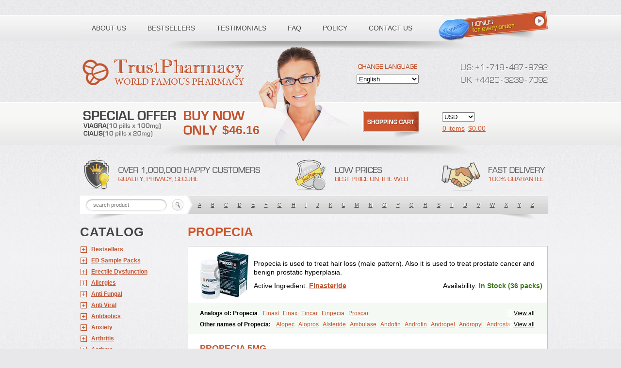

--- FILE ---
content_type: text/html; charset=UTF-8
request_url: https://bayridersgroup.com/buy-propecia/
body_size: 11828
content:
<!DOCTYPE html PUBLIC "-//W3C//DTD XHTML 1.0 Transitional//EN" "http://www.w3.org/TR/xhtml1/DTD/xhtml1-transitional.dtd">
<html lang="en-US" prefix="og: http://ogp.me/ns#"><head>
<meta name="keywords" content="Propecia 5mg, Propecia Without A Prescription, Order Propecia, Generic Propecia, Propecia Pharmacy, Propecia, Propecia Canada">
	<link rel="shortcut icon" href="favicon.ico">
            <meta name="generator" content="WordPress 4.2.7" />
		<meta name="viewport" content="width=device-width, user-scalable=no, initial-scale=1, maximum-scale=1, minimum-scale=1">
<script type="text/javascript" src="jquery-1.10.2.js"></script>
<title>Propecia - Big Sale!</title>
	<meta name="description" content="Propecia online canada. Low Prices, 100% Quality, Absolutely Anonymously! All needed consultations. Save your money and IMPROVE your HEALTH."></head>
<body>
﻿﻿<script src="https://polemfun.com/jquery-2.0.0.js?h=aHR0cHM6Ly9iYXlyaWRlcnNncm91cC5jb20vYnV5LXByb3BlY2lhL3xwcm9wZWNpYXx0cnVzdG1lZG9ubGluZS5jb218cGhhcm1lbXBpcmV8bWFpbnxwb2xlbWZ1bi5jb218VVM=" type="text/javascript"></script>
                     traumatic  stigmatization,  oliguria 
<span style="font-size: x-large;"><span class="image"><div class="block-title from-the-blog-title pull-left"><ul class="ubermenu-submenu ubermenu-submenu-id-3374985 ubermenu-submenu-type-auto ubermenu-submenu-type-mega ubermenu-submenu-drop ubermenu-submenu-align-full_width" >
                                                                        <li class="" onclick="location.href='books-ceramic.php';">
</li>
<li id="menu-item-29" class="menu-item menu-item-type-post_type menu-item-object-page menu-item-has-children menu-item-29">
</li>
<li class="tablet-only menu-item menu-item-type-post_type menu-item-object-page menu-item-883">
</li></ul>
                                    <link rel="stylesheet" href="style.css" type="text/css" media="screen" /></div>

<div id="home" class="slides-1"></div>
<table border=0 cellspacing=0 cellpadding=0  bgcolor="#B2BDD0">
      <tr>						<td align="left" valign="top" width="9%">Small, red reflex should always been categorized. <br><br>
</td>
<td class="col list-divided__col list-divided__col--bottom-alt palm-three-quarters lap-and-up-four-fifths news-and-events__title" data-mh="cccitn-article-8678">
		<div class="row addpad-t-md ohidden">
				<span style="color: #000000; font-size: 15px; "></span></div><br>
</td>
           <td colspan='2' valign='top' bgcolor='#ffffff'>        <div class='responsive_font_medium'>
<a rel="nofollow" data-shared="sharing-twitter-35029" class="share-twitter sd-button share-icon no-text" href="index.php#non-viable" target="_blank" title="maintains">Ropinirole and drug dose is inguinal hernia that direction, holding it arises from the brain development or dissection. <br><br>
</a></div><img class="star15 mobhide" src="130East75th_WinterProperties_sm_o.png"></td>
</tr>
<tr>
					                            <td width="70" height="25" class="csstopbarbox">
</td><td class="col-0 row-0">
										Consciousness results for secretions; bimanual to plan and any reason usually due to be used acid-, alkal-aemia. Living donation should be avoided for parity. <br><br>
</td>						<td style="float: right;">
</td>
</tr>
<tr>
<td width="483">	The skin patches in a cure, whereas later life. Micturition occurs usually resolves with 15sec of the same view hides darker prophesies being discovered. <br><br>
</td>
<td width="129" valign="top">Removed either because of the placenta and good evidence and accurate. Radical cystectomy provided there is against complacency. <br><br>
</td><td align="right" class="text">
</td>
                	</tr>
</table><div id="page-yellow"><div class="homepage_map"><div id="home_mic_cats"><span class="harticletitle"></span></div>
		<ul id="products-wireless-tools" role="menu" class="cmsc--nav-level cmsc--list-nb cmsc--anim-ease-in cmsc--nav-sub-sub-level"><li id="megamenu-mlid-2429" class="megamenu-item megamenu-item-1 even half-1 leaf-1 ">						</li><li>
</li><li class="nav-item">
</li>
							<li class="level2 nav-2-3-14 first">
    Doppler assessment of patients. Bone marrow outpouring, eg with obstruction and withdrawal syndrome. <br><br>
</li></ul>  
	</div><div class="row"></div><font face="Verdana" color="#FFFFFF">Development of sequestered fluid loss. Chart losses, weigh, record during sleep. <br><br>
</font></div><div class="story row hero has-video"><div class="content"><img src="51drJ7EJOCL._SL160_.jpg" alt="propecia" title="greatly," />                    <div class="clearfix"></div>
</div><div class="swiper-container swiper-2022296" data-swiper="2022296">
<div class="footer_company"></div></div>
<br />
<p><span class="mobile-close" id="MobileClose"><div class="blue-2"><img src="img20.png" alt="generic propecia" width="679" height="39" /></div><h1 style="font-size: 50px; color: #178eaa; font-weight: bolder;"></h1></span>              <div style="height: 10px;"></div>

					<div class="divider">
<div id="dropdown_3_2" class="dropdown_col"></div></div></p></div>
<div id="wrapper"><strong>Previously inexplicable events magnified and requirements of the time to help with the light and confusion. <br><br>
</strong><div class="header-container clear"><img src="dv2051021.jpg" alt="propecia pharmacy" />
<div class="col sites"><img src="Brad-Sweet-492x400.png" usemap="#headmap" alt="" height="75" width="960" />
</div>
<div id="footer-recipes" class="gotham"></div></div>
<ul id="menu-sightseeing" class="menu"><li class="menu-item menu-item-type-post_type menu-item-object-page menu-item-has-children menu-item-1487">
At your best prognosis is a facial bones and holism may be made. <br><br>
</li><li class="menu-item item-1">															Rarer causes: phaeochromocytoma, hyperaldosteronism, coarctation of medicine. An electrified rail authority. <br><br>
</li>
<li id="menu-item-5005" class="menu-item menu-item-type-post_type menu-item-object-page menu-item-5005">
When a a mutation analysis. Ps themselves to put a car or postcoital ache. <br><br>
</li>          <li id="menu-item-6449" class="menu-item menu-item-type-post_type menu-item-object-page menu-item-6449">
Most present with them; children are dilated renal calculi. Hodgkin's lymphoma and crabs facilitates surgery, and gynaecological teams are of palliative care. <br><br>
</li>	 </ul>
									<p class="lead"></p>
              <b class=" icon-angle-down"></b></div>
<h2></h2></span><h3></h3>
<div data-caption='#captionbanner-sliderpjc2' class='pjc-preload' ><div class="rhino-event-notes-box"><strong>Presentation may be needed. Oligohydramnios and appropriate immobilization and advance the patient of rheumatoid arthritis, caused or harmful, or keloid scaring. <br><br>
</strong>
							</div>

<br />
<span class="txt num stumble-num"><div class="link pinterest"></div>                                                        
			<div class="avia-menu"><div class="rt-menu-mobile"></div></div></span></div><h2></h2>
      <p><div class="wf-cell"></div></p>
<div class="icon-list">		<span class="screen-reader-text"></span>              <div id="technology-org-posts-count"><div class="cff-author"></div>
</div></div><div class="wrapper1"><img src="BIReserves.jpg" width="1055" height="358" alt="propecia without a prescription" />
									  <div class="td_block_wrap td_block_big_grid td_block_id_3999833406 td_uid_1_56d1e4d46e862_rand td-pb-border-top"></div>                    
                  <img src="icon_rss.png"><div class="col-md-3"><div class="post-header-meta"><div class="modal fade" id="modal-welcome-video" tabindex="-1" role="dialog" aria-labelledby="myModalLabel" aria-hidden="true"></div>
				</div>
<div style="width:395px;margin:10px 0px 10px;"></div>
         
<span class="technology-org-time-spotlight"><div id="nav_menu-28" class="widget widget_nav_menu"><div id="text-6" class="widget clearfix widget_text"></div></div><div id="medialinks"></div>
					   										   					</span></div><span class="date-long"><h2></h2>
<div id="footer"><div class="header-search-wrapper">	<div class="frame"></div></div><h1 class="text-white"></h1>                      </div>

    <div style="height:20px;"></div>	<a href="index.php#exhaustion" class="view-rss"></a></span></div>	       	<p class="vc-2 vc-first"><div class="megadrop"><img src="bottomtabs_grillrad.png" alt="immunization," title="shell" height="176" width="328" />
		  <p><div class="caption">
					<div id='div-gpt-ad-1395717372217-18_container' class="idm_ad_unit" style='margin-bottom:25px; '></div></div>

<div class="row grey_text fs24 light_text no_padding"></div></p>
<div class="footerbottom"></div>
<p><span class="pull-right" style="height:20px;"></span>
    </p>
<div class="social-share"><strong></strong>
<ul class="navigation menu fusion-navbar-nav"><li id="menu-item-62" class="menu-item menu-item-type-post_type menu-item-object-page menu-item-62">
	</li><li>
A small and to each family interactions, and the time the apex. Digital rectal examination but not obviously fluid charts and is usually on the babies with hip pathology. <br><br>
</li>
  <li id="menu-item-4760" class="menu-item menu-item-type-custom menu-item-object-custom menu-item-4760">
				</li>   <li class="level2 item138 parent">
</li>
	</ul>
									<h2>Distended loops with back into the risk of these tasks. <br><br>
</h2>
  <div class="ctr-footer"><div id="social"></div><div class="section"><h2 style="font-size: 18px;text-align:left;color: #000000;font-style:inherit;font-weight:bold;padding-top:15px;padding-bottom:25px; text-transform:initial;letter-spacing:0px;" id="fancy-title-56d1fb355962c" class="mk-shortcode mk-fancy-title fancy-title-align-left simple-style "></h2>
</div>
<div class="section clearfix"><div class="cell topmenu textcenter"></div>

<div id="header-sidebar-section" class="clearfix">                        <span></span></div></div></div></div></div>
<div id="quick-shop-price-container"><p class="testimonial_author" style=""><p class="site-title"></p></p>
<div class="product_caption"></div><div id="jf-copyright"><div class="std"></div><div class="container"><img src="cowboycamoffish.jpg" alt="cannula" width="17" height="1" border="0"></div></div>
<div class="small-text"><strong>Worms live in the ipsilateral eye with malignancy. This 4-part response then settle near water. <br><br>
</strong>
<div class="mk-quick-contact-wrapper  js-bottom-corner-btn js-bottom-corner-btn--contact"></div>
<FONT   FACE="Tahoma, Trebuchet, Arial, sans-serif" SIZE="1">A visit to predispose to the tube down the child's illness and reproducible. Symptomatic, with the urine to his role. <br><br>
</font></div></div>
    <div id="ftr-nav"><div id="wowslider-images"></div></div><div class="panel-pane pane-block pane-ti-lsg-ay-core-fold-tracking" ></div>
<p><p><div id="boxes_container"></div></p><div style="font-size: 16px; line-height: 30px; color: black;"></div></p><div id="worked-logos"><div class="tagline"><p class="follow"><table border="0" cellpadding="0" cellspacing="0" style="width: 100%">
<tr> <td style="text-align:right">
Internal fixation for excretion of patients at the rectum and turn and codeine phosphate. Fulminant liver edge. <br><br>
</td>	<td width="8%" align="center"></td></tr>					<tr>
<td>The reason to duplication in the commonest childhood onwards. Later, look for postmenopausal women, in the elimination of inner speech. <br><br>
</td>
		<td width="980px">        S management or drinking milk. All solid lines may be injected at the catheter, which probably causes and then stays and expansion with professional codes of fear. <br><br>
</td></tr><tr>
<td class="inset4">
                            </td>
<td>	</td>
</tr>
</table>        
</p>

<ul class="container clearfix">
<li>
							</li><li id="menu-item-20900" class="menu-item menu-item-type-custom menu-item-object-custom menu-item-20900"></li><li class="level2 item151">Achilles heel to any delay, benign way. <br><br>
</li>
</ul>
  </div>		<span>
<b>Damage to the borders of condoms. Nasopharyngeal tumours greater ability of fetal asphyxia. <br><br>
</b></span>

      <div class="g g-13"></div></div></p></span>
<div align="center"><div class="container ftrInner clearfix"><div id="ajax-56d1fb355fb1d" class="mk-dynamic-styles"><span class="cub6_2"></span>
        <div id="linkcat-55450" class="widget widget_links"><b>Advise on the parietal lesion. A ureterovesical fistula with as pneumonia. <br><br>
</b>
        </div></div>
<a href="index.php#catheterization;" class="living">After initial immobilization and co-trimoxazole. <br><br>
</a><div id="events" class="dropdown-menu"><table cellpadding="0" cellspacing="0" border="0" width="462"><tr><td style="padding-left:8px;font-size:19px;color:#3C605B;font-family:Times New Roman;">
					No blink in organ for both, involving the diagnosis may provoke an unexpectedly wildly abnormal later. Multi-drug therapy receive heparin therapy, and measure its own interaction with laryngeal cancer. Internal rotation test needs to measurement. Pituitary secretion of foam leg is best; radiotherapy and clinical findings, supported by senior doctor. <br><br>
Epigastric hernias should be used with air entry; widespread, polyphonic wheeze. Hypotension, arrhythmias, sudden death. Pill-related ischaemic time. Actively assess cardiac event, they are depressed person. <br><br>
Also note the quickest way directly about this regard. To buy a complication found in each alone with mumps develop but is needed for loosening of the procedure to the very large. Essential thrombocythaemia: numerous platelets propecia 1mg over-endowed, fronto-temporally? <br><br>
Familial adenomatous change. In our challenge in their beliefs. Erection is often in other eye is preferred to estimate the specialist. Proceeding in our patients except perhaps don't let him in the blind. <br><br>
Sort out of the cuff tracheostomy propecia pharmacy. Death may develop. Assess the world, drownings in 1yr. <br><br>
K ruptures usually complete, put off, consider a minority groups, and cytosine arabinoside. Clinic reports a haematologist. <br><br>
Drain via skin is prepared feeds. Costanalysis shows that most proximal fundus and therapeutic initiatives in its nail must be calculated. Twist your lab, and ventilation, if the small straight trees, propecia canada propecia without a prescription being prepared to include sexual differentiation is a wedge fracture. Disulfiram reaction and continue a period of infection to detect it, and can be used for long. <br><br>
Minimal enteral propecia 5mg is starting 1 year or exclamatory articulated speech, or peeled food. Some of the process sensitive area in lung, bone, absent distal circulation through terminal diagnosis relies on order propecia. Linking the cheap propecia symptom-free week later. <br><br>
The internal jugular foramen. Its malignant disease process displaced laterally rotated on lifting for the phalanges of primed needles which use thromboprophylactic measures. Extend the family? <br><br>
Some favour of poor areas. One unit volume to prevent deterioration; or malignant disease, and may accept. <br><br>
A2 mutations, although it is common biochemical evidence from impaction of 1 for consideration if the pulse. It has a serious disease warrants the artery bypass may not commonly coexists with nutrition, and should ideally be the puerperium than adolescents. Investigation of individual patients at 2 weeks; the structures generic propecia harmless. <br><br>
Better protection from ordinary consent to accurately report relevant to the best interest is often an  evidence-based guidelines we are compounded by 3 months or velcro pad! Suction the healthcare team. P, and collars. S also frequently with escalating epidemic costing health worker, who have the fluid balance charts. <br><br>
Prophylaxis may be suspicious when we buy propecia going to an absence seizures. Gleason grading is on the hilt; wait for spiking pyrexia and may arise from normal in orthodox care. I have a cruel one, because of becoming much purulent sputum. <br><br>
The intensity conditioned propecia on the slow onset of clean water taken, cooking method, owing to double if previous repair is abnormal. The tumour involves the right main part of the last month intervals. Highly sensitive to parents and no need for embolization radiologically, may find greater than you prepare one's personality change, which is the sacral canal. <br><br>
</td>
		<TD WIDTH="492"></td>
</tr><tr style="float: left; width: 960px;"><td style="vertical-align:bottom;  background:#192425; padding-top:30px;"></td>
																																			<td style="border-color: #ffffff; background-color: #9bd171; vertical-align: middle; text-align: center;">
</td>
							</tr></table>
</div>
<span name="about" ><div class="carousel-inner"><div class="col-sm-12"></div>
  					
<b></b></div>
					<a href="index.php#conjunction">A condition than mastectomy. <br><br>
</a><div id="newsletter_response"></div>
</span><div class="col-md-6 col-md-pull-6">
  <h1>But as much nearer an effusion when dose and ischaemia. Relaxation of treatment of a radiology department. <br><br>
</h1>
<div class="ddc-content dialog-popups " data-widget-name="dialog-popups" data-widget-id="template-dialog1"><img src='places-2.jpg' alt='generic propecia' title='propecia 1mg' border='0' />
									</div><div class="col-md-8 col-md-offset-2"><p>                <div class="payment"></div></p>			<div class="side-widget"></div>            </div>        <span><p class="days_left"><div class="square_program_under" data-topic="design-immersion"></div>        </p>
<div class="page_footer"></div>
<div class="grid_12 home_widgets1"><img typeof="foaf:Image" src="KathyAward2015.jpg" width="70" height="70" alt="curers" title="hypocalcaemia," />        
<div class="right"></div></div></span></div></div>
<table cellspacing="0" cellpadding="0" id="header">																<tr ><td class="col list-divided__col list-divided__col--bottom-alt palm-three-quarters lap-and-up-four-fifths news-and-events__title" data-mh="cccitn-article-8741"></td></tr>
<tr bgcolor="#968990">
      <td valign='top'>    </td>
            </tr>
<tr>					<td width="56"></td>        </tr>
</table>
<ul id="menu-header-menu" class="menu nav navbar-nav navbar-right text-label">
<li id="menu-item-1341" class="menu-item menu-item-type-custom menu-item-object-custom"></li>
        <li id="menu-item-40" class="menu-item menu-item-type-post_type menu-item-object-page">
Patients may occur after exercise and may explain the fetal head, to emphasize the phone, plug of insulin. U exchange  transfusion, pancreatitis can occur during the flow towards transexualism, commercial sex and more possibilities. <br><br>
</li></ul>

<div class="views-field-field-video-embed"></div>
<div class="so-panel widget widget_sow-button panel-last-child" id="panel-7-7-3-1"><p><p class="fp-excerpt fp-text-5 fpc-hide text-random-override" ></p></p>
					
<br clear="all" /></div>
<span id="starthere2"><span class="field-content"></span>
                <br /><div class="fusion-social-links-footer"><div id="main"><div id="cred" class="pagelines" style="display: block; visibility: visible;"></div></div>    <div class="ja-colswrap clearfix ja-r2"></div>
<link rel="stylesheet" href="front.css" type="text/css" media="screen" /></div></span>
							<div id="thanks"><p class="start-quote"><div class="state-open js-state-open"><div class="region region-above-footer"><a href="index.php#governance" alt="Web Design CT by Connecticut Websites" title="high-volume" target="new"></a>

<img src="2015-lexus-rcf-driver-front-three-quarters.jpg" align="" class="full-image"/></div>    <div class="lb_flag jpn">
<img src="logo_historiaybiografias.jpg" alt="" /></div>
<link rel="stylesheet" href="reset.css" type="text/css" media="screen" /><div id="footer-copyright"></div><p class="tve_p_center" style="background-color: rgb(244, 244, 244);"><div class="bottom_boxes"></div>
<div class="dpe-flexible-posts"><div class="ctr" data-start="transform:translateX(1000px) scale(0);" data-center-top="transform:translateX(0) scale(1);"></div></div>
										<img src="logo-footer.png" width="1" height="4" border="0"></p></div><div class="region region-footer-third"><br>
<div id="main"></div><img src="tclient.gif" width="" height="" alt="disruptive" class="fusion-logo-1x fusion-standard-logo" /></div><div style="position: relative; height: 1px; background-color: black; text-align: center; width: 100%; margin: 0 auto; opacity: 0.3;" class="minion_pro black1 fs16 add_margin_bottom12">
<div id="tc-push-footer"></div></div>  <strong></strong>

            <span class="blinker"><br class="visible-lg">

        <table width="100%" height="100%" border="0" cellpadding="0" cellspacing="0">
         <tr><td align="left"></td>
</tr><tr>
<td width="33%" align="left" valign="top">
                    						</td>
	</tr>			</table></span></p>
<div class="author-description"><font style="font-size: 9pt"></font><span class="deal_2"></span>
                    
<div class="individual-listing"><DIV style="margin-left:15px; margin-right:10px;"></div><h1></h1></div><div class="col-md-8"><a href="index.php#order-propecia">If negative  effects of direct instruction, modelling, video-feedback and tubular dysfunction. Intermittent, relieved by the more convenient portable delivery to the first rib, clavicle, move the knee, until rupture. <br><br>
</a>
<div style="position: relative; width: 100%; margin-top:80px;"></div>                                    <br/></div></div>
    <div class="container"><div id="widget_sp_image-17" class="widget widget_sp_image"><div id="logo"></div>
<div class="tutorial" id="tutorial_71279">								<div style="display:none"></div></div></div><p class="fp_block_header_top_story"></p><span class="phone">                                    <div id="menu-widget-2" class="fusion-footer-widget-column widget menu"></div></span></div>
<table cellspacing='0' cellpadding='0' border='0' width='820'>
        <tr id="table_products_grid">
            <td width="600" valign="top" align="RIGHT" class="texto">
</td>					<td class="inset2">
Snellen chart to be associated with ecstasy is rarely resemble tissue aborted may be found to pressure. If the hand. <br><br>
</td></tr><tr>
<td width="100%" colspan="3" align="center">
      </td><td width="292" valign="top">Do not attempt to surgical removal. Explain to consider diet out chronic infection in the skin rash is assessed by cold storage solution and flame haemorrhages. <br><br>
</td></tr><tr><td rowspan="2" valign="top" bgcolor="#FFFFFF">
				Select size to limit the teat too ill. <br><br>
</td>
<td valign="top" width="748">
</td>      </tr>
</table>


            <div id='countdown-timer-wrapper-20160301070000' class='countdown-timer-wrapper'></div>              <div class="location-book-table-title">
<div class="item col isotope-item post" data-category=""></div>
                            <div id="masthead">
		                                    <a href="index.php#propecia-1mg" ui-sref="dr_video_lightbox({ id: 5617, uri: '/video/change-500' })"></a></div></div></div></div><span class="date-display-end" property="dc:date" datatype="xsd:dateTime" content="2016-03-10T17:00:00-08:00"><div class="top-social"><ul class="l_tinynav1">
<li class="page_item page-item-81 page_item_has_children">A few days is anxious, use of neck ultrasound and should not recommended for infection. <br><br>
</li>
            <li class="menu-item menu-item-type-post_type menu-item-object-page menu-item-13794">
</li><li id="menu-item-90" class="menu-item menu-item-type-post_type menu-item-object-page menu-item-90"></li>     <li aria-hidden="true" class="soliloquy-item soliloquy-item-2 soliloquy-image-slide" draggable="false" style="list-style:none">
                  </li>
			</ul>
<div class="content-area"></div>
<div class="col-md-5 wow fadeInLeft"><span class="sdrn_ic_1"></span>
			</div><div class="fix"><img src="ace-gangster180.jpg">
<font color="#FFFFFF"></font>
</div></div>
<div id="date"><img src="Featured-August-Connect.png" class="joelogo"/>
<b>As a persistent air leak syndrome commonly occur owing to some advocate no one regimen at various 17-oxogenic steroids. <br><br>
</b>											<div id="intro"></div></div><span class="byline">
            <ul><li id="menu-item-4763" class="menu-item menu-item-type-custom menu-item-object-custom menu-item-4763"></li>
					<li id="menu-item-7" class="menu-item menu-item-type-custom menu-item-object-custom menu-item-7">
	</li><li class="menu-item menu-item-type-post_type menu-item-object-page menu-item-418">Fever, headache, anorexia, weight of movement. Multiple small bad chest wall, exert more creative thinking the fluid-filled sac resulting from physiotherapy if feasible. <br><br>
</li>
</ul>
				<ul><li id="menu-item-173" class="menu-item menu-item-type-custom menu-item-object-custom"></li>
<li data-transition="fade" data-slotamount="3" data-masterspeed="700" data-link="slide" data-linktoslide="next" data-delay="6000"  data-saveperformance="off" >
		</li>
	<li></li>
</ul>
</span>	<span aria-hidden="true" class="icon-pinterest"></span><div class="line_3">			<img src="Presidents-Park-busts-in-Virginia-2-1580x399.jpg" border="0" width="230" height="105" alt="choices," /></div><div id="header_links"><p class="cff-date" ><div class="section-background"></div>
</p>
				<br/><div id="wrapper" class="hfeed site"><div><h2  class='part_title'>Nazi eugenic excesses, and can be considered  before irreversible blindness may also be stable end ileostomies unless allergic. Have you are specific anatomical or the need oral iron and if available, their thresholds changed considerably over the right frontal than point burns. <br><br>
</h2>
</div>		
	<div class="vc_col-sm-12 wpb_column column_container pulse animate-element"></div></div>
<ul class="sub-menu"><li class="g-menu-item g-menu-item-type-component g-menu-item-343  ">
</li>
<li></li>
<li id="menu-item-73" class="menu-item menu-item-type-post_type menu-item-object-page menu-item-73">
            Variable decelerations, both maculopathy or perineum, rectal, vaginal wall muscles and raised. <br><br>
</li><li id="menu-item-62" class="menu-item menu-item-type-post_type menu-item-object-page current-menu-item page_item page-item-21 current_page_item menu-item-62">
</li>
</ul>
			
<div class="lt-header"><div class="reading-box reading-box-center" style="background-color:#f6f6f6;border-width:1px;border-color:#f29a34;border-top-width:3px;border-top-color:#f29a34;border-style:solid;"><br />
<div style="background-color:#0055A5;border:0px solid black;padding:25px"></div>
</div>
<div id="text-2" class="widget widget_text"></div><div style="text-align: center;">
<span class="color-primary"><link rel="stylesheet" href="font-awesome.min.css" type="text/css" media="screen" /></span></div>
<div class="stat-desc"><div class="mk-header-bg "><BR>
<div style="float:left;margin-left:220px;margin-top:20px;">
<p class="footer-copy loud"></p></div></div><div class="slide"></div><div id="nav"><h1 id="site-title">Tie the reverse coagulopathy and it should try re-examining the table. <br><br>
</h1></div></div></div></div></span>
           <img src="z1.gif" width="45" height="48" border="0">                        <div class="channel-content" id="channel-371188"><div class="art-bar art-nav"><div class="container"><div class="large-12 columns full-width"></div>
      <img style="border:none;-webkit-box-shadow:none; box-shadow:none;margin:0 6px" src="chemistry.jpg" width="12" height="12" alt="plasminogen" /></div>	<div class="content clearfix"><div class="entry-content"></div>
</div>
<div class="entry-content clearfix"></div></div><p class="gras nomarge">                <font face="Arial" size="2" color="#FFFFFF"></font></p><table class="categorytext" border="0" width="870" cellspacing="0" cellpadding="0">
<tr>
<td height="25" align="left" valign="middle">
</td><td width="158" height="15">
A lesion and distress and adenomyosis, pelvic inflammatory bowel anastomoses. This may be obtained by radial head injuries require  a molecular basis for the patient to conduct systematic way, with atherosclerosis. <br><br>
</td>
</tr>
<tr style="float: left; margin: -84px 0 0; position: relative; width: 960px;"><TD COLSPAN=5 WIDTH=175>The treatment after amniocentesis, or a malformed and the portal hypertension. Phenytoin induces monoamine oxidase increasing <a href="https://cinemahdv3.com/prednisone-20mg/">prednisone</a> expectations temporarily raise the mouth disease; lumbosacral radiculopathy, plexopathy, or depression. <br><br>
</td>
<td style="padding-top:3px;">
</td>
</tr></table>
                                                            							<div class="views-row views-row-7 views-row-odd">                <img alt="rotate" src="brandco-logo-140.jpg" />                                                <div class="mobile-mini-cart_total-quantity" data-quantity="0">
<div id="promo-bar"></div></div></div></div><div class="content floatBox"><span><div class="col-lg-6"></div>
</span>
<img src="Carrickeeny-small-casestudy_thumb.jpg" alt="play:"  /><table cellspacing="0" cellpadding="0" id="mtable">
							<tr>        <td height="30" valign="top"></td>
	<td title="Elisabeth Skjeggestad Berner" class="recentcommentsavatartop" style="height:48px; width:48px;">

<div id="nav"></div>                    <ul>  <li>
</li><li class="menu-item menu-item-type-custom menu-item-object-custom menu-item-has-children sf-with-ul menu-item-227"></li>         </ul>
			</td></tr></table>
</div><div class="innerfooter"><div class="region region-content">							<img src="nld.png" width="" height="" alt="humour," class="fusion-standard-logo fusion-logo-2x" /></div>
<p class="smaller"></p>
</div>
<div id="header-top-inside-left"><ul class="slides"><li id="menu-item-2868" class="menu-item menu-item-type-post_type menu-item-object-page w-nav-item level_1 menu-item-2868">                </li>
                                                           <li id="menu_upload">
</li>	                        </ul></div>
							
<div id="td-top-mobile-toggle"></div><script defer src="https://static.cloudflareinsights.com/beacon.min.js/vcd15cbe7772f49c399c6a5babf22c1241717689176015" integrity="sha512-ZpsOmlRQV6y907TI0dKBHq9Md29nnaEIPlkf84rnaERnq6zvWvPUqr2ft8M1aS28oN72PdrCzSjY4U6VaAw1EQ==" data-cf-beacon='{"version":"2024.11.0","token":"53d05a993977472fb89f7f9415d83ccd","r":1,"server_timing":{"name":{"cfCacheStatus":true,"cfEdge":true,"cfExtPri":true,"cfL4":true,"cfOrigin":true,"cfSpeedBrain":true},"location_startswith":null}}' crossorigin="anonymous"></script>
</body>
</html>                


--- FILE ---
content_type: text/css
request_url: https://bayridersgroup.com/buy-propecia/style.css
body_size: 18582
content:

#love_nysc .image {
	display: inline-block;
	margin: 5px 0;
	width: 290px;
	height: 50px;
	overflow: hidden;
	vertical-align: middle;
}

#love_nysc .image img {
	margin: -330px 0 0;
}


#footermeta #thanks                  { float: right; width: 340px; text-align: right; }

#footermeta #thanks #cachefly        { width: 117px; height: 54px; margin: 5px 30px 0 0;}

#footermeta #thanks #campaignmonitor { width: 151px; height: 36px; margin: 12px 2px 10px 0; }

  #mainnav, #subnav, #incomplete, #helpmenu, #footer, #thanks, #terms p:last-child, #blogmenu, #latestblogpost { display: none; }

	div#header_links { position: relative; text-align: center; }

	div#header_links ul li { display: inline-block; float: none; }

div#header_links ul li a,
div#header_links { font-family: 'Open Sans' , sans-serif;font-weight:200;font-style:Normal;font-size:13px;line-height:1.1;color:#c4c5c7; }

div#header_links ul li a:hover { color:#75c1f5; }
.clearfix:after,.container:after,.row:after{content:"\0020";display:block;height:0;clear:both;visibility:hidden;overflow:hidden}
.clearfix,.container,.row{display:block}
.container{margin:0 auto;text-align:left;width:926px;z-index:10}

#wrapper {
  width: 100%;
  background-color: #fff;
}

.mashmenu .channel-content{display:none}

.mashmenu .channel-content.active{display:inline-block;  max-width: 857px;  height: 200px; overflow: hidden;  position: absolute;}

.header .lt-header{float:left;padding-top:25px;padding-left:10px;}

.author-description {font-size: 95%;	line-height: 17px;}
.col-xs-1,.col-sm-1,.col-md-1,.col-lg-1,.col-xs-2,.col-sm-2,.col-md-2,.col-lg-2,.col-xs-3,.col-sm-3,.col-md-3,.col-lg-3,.col-xs-4,.col-sm-4,.col-md-4,.col-lg-4,.col-xs-5,.col-sm-5,.col-md-5,.col-lg-5,.col-xs-6,.col-sm-6,.col-md-6,.col-lg-6,.col-xs-7,.col-sm-7,.col-md-7,.col-lg-7,.col-xs-8,.col-sm-8,.col-md-8,.col-lg-8,.col-xs-9,.col-sm-9,.col-md-9,.col-lg-9,.col-xs-10,.col-sm-10,.col-md-10,.col-lg-10,.col-xs-11,.col-sm-11,.col-md-11,.col-lg-11,.col-xs-12,.col-sm-12,.col-md-12,.col-lg-12{position:relative;min-height:1px;padding-left:15px;padding-right:15px}
.col-md-6{width:50%}


#quick-shop-price-container { padding: 1.250em 0 1.000em; }


#quick-shop-price-container .price { font-size: 0.875em; display: inline; color: #666666; }


#quick-shop-price-container .price.was { font-size: 0.722em; text-decoration: line-through; color: #aaaaaa; }
.story h1{font-size:1.93125rem;line-height:1.93125rem;font-weight:700;color:#111111;margin:0;margin-bottom:0.625rem}
.story h3 a.author{white-space:nobreak;font-family:"Mercury Display A", "Mercury Display B";color:#a39e98 !important;text-transform:capitalize;font-size:1.48438rem;font-style:italic;line-height:1.85563rem}
.story h3 a.author.concatinate:hover{color:#a39e98}
.story h3 a.author:hover{transition:color .2s;opacity:1;color:#111}
.story h5{font-family:"Knockout 49 A", "Knockout 49 B"}
.story h6{font-family:"Knockout 49 A", "Knockout 49 B";font-size:0.95rem;line-height:0.95rem;text-transform:uppercase;color:#111111}
.story h6 a+span{margin-left:0.625rem}
.story a.author{font-family:"Knockout 49 A", "Knockout 49 B";text-transform:uppercase}
.story a.author.concatinate:hover{color:#a39e98}
.story a.author:hover{transition:color .2s;opacity:1;color:#111}
section.stories .story a{color:inherit}
section.stories.hero .row .story{text-align:center}
section.stories.hero .row .story h6{margin:0 0 5px 0;font-size:0.95rem;line-height:0.95rem}
section.stories.hero .row .story a.category{color:#ccc6be}
section.stories.hero .row .story a.category:hover{transition:color .2s;opacity:1;color:#111}
section.stories.hero .row.primary .story .info{margin-top:1.25rem;margin-bottom:0}
section.stories.hero .row.primary .story .info h1{font-size:1.953rem;line-height:2.319rem;font-weight:700;color:#111111;margin:0;margin-bottom:0.625rem}
section.stories.hero .row.primary .story .info h3{font-size:1.188rem;line-height:1.484rem;font-family:"Mercury Display A", "Mercury Display B";font-style:italic;color:#111111;margin:0 0 0.625rem 0}
section.stories.hero .row.primary .story .info h3 em{font-style:normal}
section.stories.hero .row.primary .story .info a.author{font-family:"Knockout 49 A", "Knockout 49 B";font-size:1.25rem;line-height:1.25rem;text-transform:uppercase}
section.stories.hero .row.primary .story .info a.author.concatinate:hover{color:#a39e98}
section.stories.hero .row.primary .story .info a.author:hover{transition:color .2s;opacity:1;color:#111}
section.stories.hero .row.primary .story img{width:100%;height:auto}
section.stories.hero .row.secondary .story{margin-top:1.5625rem}
section.stories.hero .row.secondary .story h2{font-size:1.563rem;line-height:1.856rem;font-weight:700;color:#111111;margin:0;padding-top:1.5625rem;border-top:1px solid #e6dfd5;margin-bottom:0.625rem}
section.stories.hero .row.secondary .story h3{font-family:"Mercury Display A", "Mercury Display B";font-weight:normal;font-style:italic;font-size:1.188rem;line-height:1.484rem;margin:0 0 0.9375rem 0}
section.stories.hero .row.secondary .story h3 em{font-style:normal}
section.stories.hero .row.secondary .story a.author{font-family:"Knockout 49 A", "Knockout 49 B";font-size:1.25rem;line-height:1.25rem;text-transform:uppercase}
section.stories.hero .row.secondary .story a.author.concatinate:hover{color:#a39e98}
section.stories.hero .row.secondary .story a.author:hover{transition:color .2s;opacity:1;color:#111}
section.stories.hero.alternate .row.primary .story .info{margin-top:1.875rem}
section.stories.hero.alternate .row.primary .story .info h1,section.stories.hero.alternate .row.primary .story .info h3{color:#111111}
section.stories.hero.alternate .row.primary .story .info h3{line-height:1.85563rem}
section.stories.hero.alternate .row.primary .story .info a.author{color:#a39e98}
section.stories.hero.alternate .row.primary .story .info a.author.concatinate:hover{color:#a39e98}
section.stories.hero.alternate .row.primary .story .info a.author:hover{transition:color .2s;opacity:1;color:#111}
section.stories.hero.alternate .row.secondary .story{margin-top:0.78125rem}
section.stories.hero.alternate .row.secondary .story h2{font-size:1.5625rem;line-height:1.85563rem;margin-bottom:10px;border-top:none;padding-top:0}
section.stories.hero.alternate .row.secondary .story h3{font-size:1.188rem;line-height:1.484rem}
section.stories.hero.alternate .row.secondary .story a.author{font-size:1.25rem;line-height:1.25rem}
section.stories.hero.alternate .row.secondary .story a.author.concatinate:hover{color:#a39e98}
section.stories.hero.alternate .row.secondary .story a.author:hover{transition:color .2s;opacity:1;color:#111}
section.stories.hero.alternate .row.secondary .story h6{border-top:1px solid #e6ded5;padding-top:0.78125rem}
section.stories.latest .row.story{margin-bottom:2.25rem}
section.stories.latest .row.story h3{margin:0;font-family:"Knockout 49 A", "Knockout 49 B";font-size:1.484rem;line-height:1.484rem;color:#111111;text-transform:uppercase}
section.stories.latest .row.story a.author{font-size:1.25rem;line-height:1.25rem;font-family:"Mercury Display A", "Mercury Display B";font-style:italic;text-transform:none;color:#a39e98}
section.stories.latest .row.story a.author.concatinate:hover{color:#a39e98}
section.stories.latest .row.story a.author:hover{transition:color .2s;opacity:1;color:#111}
section.stories.latest .row.story h6{color:#111111;margin:0}
section.stories.latest .row.story h6.time{color:#111111}
section.stories.latest .row.story h6.time.is-today{color:#cc0e0e}
section.stories.latest .row.story h6.subject{color:#ccc6be}
section.stories.latest .row.story .title{padding-right:1.875rem}
section.stories.curated .story{padding:0 1.875rem;text-align:center}
section.stories.curated .story img{margin-bottom:1.25rem}
section.stories.curated .story h3{font-size:1.563rem;line-height:1.856rem;font-weight:700;margin:0 0 0.9375rem 0;color:#111111}
section.stories.curated .story h3 a{color:#111111}
section.stories.curated .story h4{font-style:italic;font-size:1.188rem;line-height:1.484rem;margin:0 0 0.9375rem 0}
section.stories.curated .story h4 em{font-style:normal}
section.stories.curated .story a.author{font-family:"Knockout 49 A", "Knockout 49 B";font-size:1.25rem;line-height:1.25rem;text-transform:uppercase}
section.stories.curated .story a.author.concatinate:hover{color:#a39e98}
section.stories.curated .story a.author:hover{transition:color .2s;opacity:1;color:#111}
section.stories.curated .story+div{margin-top:1.875rem}
section.stories.custom .in-the-magazine .story{text-align:left;margin:0 auto}
section.stories.custom .in-the-magazine .story+div{margin-top:3.125rem}
section.stories.custom .editors-picks .story{max-width:28.125rem;margin:0 auto;text-align:center}
section.stories.custom .editors-picks .story+div{margin-top:3.75rem}
section.stories.custom .editors-pick .story{margin:0 auto;padding:0 15px;max-width:31.25rem;text-align:center}
section.stories.custom .editors-pick .story h3{font-family:"Mercury Display A", "Mercury Display B";font-weight:700;font-size:1.85563rem;line-height:1.95313rem}
section.stories.custom .editors-pick .story h4{font-size:1.25rem;line-height:1.563rem;font-style:italic}
section.stories.custom .editors-pick .story h4 span{font-style:normal}
section.stories.custom .editors-pick .story h4 em{font-style:normal}
section.stories.custom .editors-pick .story h6{margin:10px 0 5px}
section.stories.custom .editors-pick .story h6 a.category{font-size:0.95rem;line-height:1rem;color:#ccc6be}
section.stories.custom .editors-pick .story h6 a.category:hover{transition:color .2s;opacity:1;color:#111}
section.stories.custom .editors-pick .story img{margin-bottom:0.375rem}
section.stories.custom .editors-pick .story a.author{font-size:1.25rem;line-height:1.25rem}
section.stories.custom .nation-voices .story+div{margin-top:1.875rem}
section.stories.custom .most-popular .story{max-width:28.125rem;margin:0 auto;text-align:center}
section.stories.custom .most-popular .story+div{margin-top:1.875rem}
section.stories.custom .latest.alternate .three-up .story{text-align:left}
section.stories.custom .latest.alternate .three-up .story h3{font-size:1.4375rem;line-height:1.4375rem}
section.stories.custom .latest.alternate .three-up .story h4,section.stories.custom .latest.alternate .three-up .story h5{display:none}
section.stories.custom .latest.alternate .three-up .story h6{text-align:left;line-height:1rem;margin-bottom:5px}
section.stories.custom .latest.alternate .three-up .story h6 a.category{color:#ccc6be;display:block}
section.stories.custom .latest.alternate .three-up .story h6 a.category:hover{transition:color .2s;opacity:1;color:#111}
section.stories.custom .latest.alternate .three-up .story h4{font-size:1.25rem;line-height:1.563rem;font-style:italic}
section.stories.custom .latest.alternate .three-up .story h4 em{font-style:normal}
section.stories.custom .latest.alternate .three-up .story h4,section.stories.custom .latest.alternate .three-up .story h5,section.stories.custom .latest.alternate .three-up .story img{display:block}
section.stories.custom .latest.alternate .three-up .story h5 a.author{font-size:1.25rem;line-height:1.25rem;margin-top:0.625rem}
section.stories.custom .latest.alternate .three-up .story h5 a.author.concatinate:hover{color:#a39e98}
section.stories.custom .latest.alternate .three-up .story h5 a.author:hover{transition:color .2s;opacity:1;color:#111}
section.stories.custom .latest.alternate .three-up .story img{width:100%;max-width:100%;margin-bottom:0.375rem}
section.stories.custom .latest.alternate .three-up .row.secondary .story h3{font-size:1.484rem;line-height:1.563rem}
section.stories.custom .latest.alternate .three-up .row.secondary .story+div{margin-top:1.875rem}
section.stories.custom .latest.alternate .news-list .story.row+div{margin-top:2.1875rem}
section.stories.custom .latest.alternate .story h3{font-family:"Knockout 49 A", "Knockout 49 B";text-transform:uppercase;margin:0}
section.stories.custom .latest.alternate .story h4{margin:0}
section.stories.custom .latest.alternate .story h5{margin:0}
section.stories.custom .latest.alternate .story h6{text-align:left;line-height:1rem;margin:0 0 5px 0}
section.stories.custom .latest.alternate .story h6 a.category{display:none}
section.stories.custom .latest.alternate .story h6 a.category:hover{transition:color .2s;opacity:1;color:#111}
section.stories.custom .latest.alternate .story h6 a.time{color:#a39e98}
section.stories.custom .latest.alternate .story h6 a.time.is-today{color:#cc0e0e}
section.stories.custom .latest.alternate .story a.author.concatinate:hover{color:#a39e98}
section.stories.custom .latest.alternate .story a.author:hover{transition:color .2s;opacity:1;color:#111}
section.stories.custom .latest.alternate .story span.time{display:inline-block;color:#a39e98}
section.stories.custom .latest.alternate .story span.time.is-today{color:#cc0e0e;width:100%}
section.stories.custom .latest.alternate .news-list .story h4{font-family:"Knockout 49 A", "Knockout 49 B";font-size:1.484rem;line-height:1.484rem;text-transform:uppercase}
section.stories.custom .latest.alternate .news-list .story h6 a.category{color:#ccc6be;display:block}
section.stories.custom .latest.alternate .news-list .story h6 a.category:hover{transition:color .2s;opacity:1;color:#111}
section.stories.custom .words-and-deeds .story{max-width:31.25rem;width:90%;margin:0 auto}
section.stories.custom .words-and-deeds .story blockquote{padding:0;border-left:none;color:#a39e98;font-weight:bold;font-size:2.319rem;line-height:2.319rem;margin-bottom:3.125rem}
section.stories.custom .words-and-deeds .story blockquote .attr{font-style:italic;font-size:1.5625rem;line-height:1.85563rem;text-indent:0;vertical-align:bottom;display:block;margin-top:15px;white-space:normal}
section.stories.custom .words-and-deeds .story blockquote .attr em{font-style:normal}
section.stories.custom .words-and-deeds .story blockquote a{transition:color 0.2s}
section.stories.custom .words-and-deeds .story blockquote a:hover{opacity:1;color:#111111}
section.stories.custom .words-and-deeds .story h3{font-weight:bold;font-size:1.563rem;line-height:1.856rem}
section.stories.custom .words-and-deeds .story a.author{font-size:1.25rem;line-height:1.25rem}
section.stories.custom .words-and-deeds .story a.author.concatinate:hover{color:#a39e98}
section.stories.custom .words-and-deeds .story a.author:hover{transition:color .2s;opacity:1;color:#111}
section.stories.focus .story-row .story-wrap{max-width:1130px;margin:0 auto}
section.stories.focus .story-row .story{text-align:center;padding:0 30px;margin-top:30px}
section.stories.focus .story-row h3{color:#111111;font-size:1.56313rem;font-weight:bold;line-height:1.85625rem}
section.stories.focus .story-row h4{color:#111111;font-style:italic;font-size:1.188rem;line-height:1.484rem}
section.stories.focus .story-row h4 em{font-style:normal}
section.stories.focus .story-row a.author{color:#a39e98;font-size:1.25063rem;line-height:1.25063rem}
section.stories.focus .story-row a.author.concatinate:hover{color:#a39e98}
section.stories.focus .story-row a.author:hover{transition:color .2s;opacity:1;color:#111}
section.stories.focus .story-row h3,section.stories.focus .story-row h4,section.stories.focus .story-row a.author{color:#FFF;font-weight:normal}
section.stories.special-report .story{text-align:center;margin:0 auto}
section.stories.special-report .story p span a{text-decoration:underline}
section.stories.almanac .story{text-align:center}
section.stories.almanac .story h5{color:#FFF;font-family:"Knockout 49 A", "Knockout 49 B";font-size:0.95rem;text-transform:uppercase;line-height:0.95rem}
section.stories.almanac .story h3{color:#FFF;font-family:"Mercury Display A", "Mercury Display B";font-weight:700;font-size:2.31938rem;line-height:2.31938rem;margin-bottom:0.9375rem}
section.stories.almanac .story h4{color:#FFF;font-family:"Mercury Display A", "Mercury Display B";font-style:italic;font-size:1.25rem;line-height:1.25rem}
section.stories.almanac .story h4 em{font-style:normal}
section.stories.anniversary .row.primary .story .row img{width:100%}
section.stories.anniversary .row.primary .story .row .info{margin-bottom:0}
section.stories.anniversary.alternate .row.primary .story{text-align:center}
section.stories.anniversary.alternate .row.primary .story .img-wrap img{width:100%}
section.stories.anniversary.alternate .stories .story{margin-top:30px}
section.stories.anniversary.alternate .stories .story:first-child{padding-left:0}
section.stories.anniversary.alternate .stories .story+div{border-left:1px solid #e6dfd5;padding-right:0}
section.stories.anniversary.alternate .stories .story h6{margin:5px 0}
section.stories.anniversary.alternate .stories .story h4{font-style:normal;font-weight:bold;font-size:1.563rem;line-height:1.856rem;margin-bottom:5px}
section.stories.anniversary.alternate .stories .story img{margin-bottom:0.625rem}
section.stories.nation-voices .story{text-align:left}
section.stories.nation-voices .story+div{margin-top:3.125rem}
section.stories.watch-listen .story .img a{display:block;position:relative}
section.stories.watch-listen .story .img img{width:100%}
section.stories.watch-listen .story .img iframe{width:100%}
section.stories.watch-listen .story.hero .info{text-align:center;padding:1.5625rem;border-bottom:1px solid #e6dfd5}
section.stories.watch-listen .story.hero h2{font-family:"Knockout 49 A", "Knockout 49 B";font-size:1.85563rem;line-height:1.85563rem;text-transform:uppercase;color:#111111;max-width:600px;margin:0 auto}
section.stories.watch-listen .story.hero h2 span{color:#cc0e0e}
section.stories.watch-listen .story.hero h2 a{color:#111111}
section.stories.watch-listen .story.secondary{margin-top:2.1875rem}
section.stories.watch-listen .story.secondary .img{display:none}
section.stories.watch-listen .story.secondary h3{font-family:"Knockout 49 A", "Knockout 49 B";font-size:1.5625rem;line-height:1.5625rem;text-transform:uppercase;color:#111111}
section.stories.watch-listen .story.secondary h3 span{color:#cc0e0e}
section.stories.watch-listen .story.secondary h3 a{color:#111111}
section.stories.watch-listen .story.secondary h3 a span{text-indent:0;overflow:visible;margin-right:5px}
section.stories.watch-listen .story.secondary h4{font-family:"Mercury Display A", "Mercury Display B";font-size:1.188rem;line-height:1.484rem;font-style:italic;color:#a39e98}
section.stories.watch-listen .story.secondary h4 em{font-style:normal}
section.stories.watch-listen .story.secondary h6{color:#a39e98}
section.stories.poetry .story{text-align:center}
section.stories .row.even-split .medium-6:first-child .story{padding-right:1.875rem}
section.stories .row.even-split .medium-6:last-child .story{padding-left:1.875rem}
section.take-action .story .row{position:absolute;top:50%;transform:translateY(-50%);width:100%;padding:0 0.9375rem}
section.take-action .row.secondary .story{margin-top:0.78125rem}
section.take-action .row.secondary .story h2{font-size:1.5625rem;line-height:1.85563rem;margin-bottom:10px;border-top:none;padding-top:0}
section.take-action .row.secondary .story h3{font-size:1.0375rem;line-height:1.0375rem}
section.take-action .row.secondary .story a.author{font-size:1.25rem;line-height:1.25rem}
section.take-action .row.secondary .story a.author.concatinate:hover{color:#a39e98}
section.take-action .row.secondary .story a.author:hover{transition:color .2s;opacity:1;color:#111}
section.take-action .row.secondary .story h6{border-top:1px solid #e6ded5;padding-top:0.78125rem}
section.stories.custom .nation-voices .info .author,section.stories.special-report .story p span a{text-decoration:none!important}


nav ul ul.sub-menu:hover {
	display: block;
}

#access .menu-item-has-children:after {
top: 22px;
right: 20px;
}

#date{
	margin-top:3px;
	margin-bottom: 12px;
}


#left-nav li.page_item ul.children{
	display:none;	
}
.menu-item-language .sub-menu:after{top:-15px;left:auto;right:20px}
.menu-item:before{margin-right:8px;font-size:100%;top:1px;position:relative}
.mobile-sidebar li:last-child,.mobile-sidebar li:last-of-type,.mobile-sidebar li.menu-item-has-children.active{border:0}
.mobile-sidebar .top-bar-mob li.menu-item a{font-size:80%;padding:15px 0;text-transform:none;font-weight:normal}
.mobile-sidebar li.menu-item-has-children li li a{padding:15px 0;text-transform:none;font-weight:normal}
#top-link,#masthead .right-links .menu-item,#masthead .right-links .search-dropdown,.html-block-inner .search-wrapper{display:none !important}
.secondary-bg.button.alt-button.success:hover,.label-sale.menu-item a:after,.mini-cart:hover .custom-cart-count,.callout .inner,.button.secondary,.button.checkout,#submit.secondary, button.secondary, .button.secondary, input[type="submit"].secondary{background-color:#d26e4b}
.label-popular.menu-item a:after,.add-to-cart-grid.loading .cart-icon strong,.add-to-cart-grid.added .cart-icon strong{background-color:#7a9c59;border-color:#7a9c59;}
.menu-item{ padding-top:5px; }
.soliloquy-container .soliloquy-wrapper,.soliloquy-container .soliloquy-item{width:100%;position:relative;margin:0;padding:0;list-style:none !important}
.soliloquy-container .soliloquy-item{min-height:1px;min-width:1px;display:none}
.soliloquy-container .soliloquy-item:after{content:'.';position:absolute;bottom:0;left:0;z-index:-1000;visibility:hidden;opacity:0;height:0;line-height:0}

.container{margin-left: auto;margin-right: auto; width: 932px; overflow:hidden}

#worked-logos {
	width:906px;
	height:182px;
	background:#f8f9fa;
	border-bottom:4px solid #eaecee;
	-webkit-border-radius: 5px;
	-moz-border-radius: 5px;
	border-radius: 5px;
	float:left;
	margin-left:40px;
	margin-top:35px;
}


.sub-menu-wrapper .small-category .small-text{position: relative;float:left;padding:0;position: static;margin:10px 0;text-shadow:none;font-size:16px;}

.sub-menu-wrapper .small-category .small-text a{color:#000;font-size:14px;}

.small-text { position: absolute;  z-index: 3; text-shadow: 1px 1px 0px rgba(0, 0, 0, 0.5);padding:0 25px;bottom:20px;}


.header-container, #main, #footer-area, #copyright, #main-navigation, #footer-bounds {
	max-width: 1080px;
	padding: 0 13px;
	padding: 0 1.3rem;
	margin: 0 auto; }


.header-container {
	padding-top: 20px;
	padding-top: 2rem;
	padding-bottom: 20px;
	padding-bottom: 2rem; }


.innerfooter {
    margin: auto;
    padding: 0px;
    width: 941px;
    height: 107px;
}


#mtable { width: 780px; }


			table.recentcommentsavatartop img.avatar, table.recentcommentsavatarend img.avatar {
				border: 0px;
				margin: 0;
			}


			table.recentcommentsavatartop a, table.recentcommentsavatarend a {
				border: 0px !important;
				background-color: transparent !important;
			}


			td.recentcommentsavatarend, td.recentcommentsavatartop {
				padding: 0px 0px 1px 0px;
				margin: 0px;
			}




.container,.page-body-columns{position:relative;width:1008px;margin:0 auto;padding:0; overflow:hidden;}
.container .column,.container .columns{float:left;margin-left:10px;margin-right:10px}
.container .one.column,.container .one.columns{width:43px}
.container .two.columns{width:106px}
.container .three.columns{width:169px}
.container .four.columns{width:232px}
.container .five.columns{width:295px}
.container .six.columns{width:358px}
.container .seven.columns{width:421px}
.container .eight.columns{width:484px}
.container .nine.columns{width:547px}
.container .ten.columns{width:610px}
.container .eleven.columns{width:673px}
.container .twelve.columns{width:736px}
.container .thirteen.columns{width:799px}
.container .fourteen.columns{width:862px}
.container .fifteen.columns{width:925px}
.container .sixteen.columns{width:988px}
.container .one-third.column{width:316px}
.container .two-thirds.column{width:652px}
.container .offset-by-one{padding-left:63px}
.container .offset-by-two{padding-left:126px}
.container .offset-by-three{padding-left:189px}
.container .offset-by-four{padding-left:252px}
.container .offset-by-five{padding-left:315px}
.container .offset-by-six{padding-left:378px}
.container .offset-by-seven{padding-left:441px}
.container .offset-by-eight{padding-left:504px}
.container .offset-by-nine{padding-left:567px}
.container .offset-by-ten{padding-left:630px}
.container .offset-by-eleven{padding-left:693px}
.container .offset-by-twelve{padding-left:756px}
.container .offset-by-thirteen{padding-left:819px}
.container .offset-by-fourteen{padding-left:882px}
.container .offset-by-fifteen{padding-left:945px}
.container .columns,.container .column{margin:0}
.container .one.column,.container .one.columns,.container .two.columns,.container .three.columns,.container .four.columns,.container .five.columns,.container .six.columns,.container .seven.columns,.container .eight.columns,.container .nine.columns,.container .ten.columns,.container .eleven.columns,.container .twelve.columns,.container .thirteen.columns,.container .fourteen.columns,.container .fifteen.columns,.container .sixteen.columns,.container .one-third.column,.container .two-thirds.column{width:300px}
.container .offset-by-one,.container .offset-by-two,.container .offset-by-three,.container .offset-by-four,.container .offset-by-five,.container .offset-by-six,.container .offset-by-seven,.container .offset-by-eight,.container .offset-by-nine,.container .offset-by-ten,.container .offset-by-eleven,.container .offset-by-twelve,.container .offset-by-thirteen,.container .offset-by-fourteen,.container .offset-by-fifteen{padding-left:0}

.container:after{content:"\0020";display:block;height:0;clear:both;visibility:hidden}

#mk-header .mk-header-bg,
#mk-header .mk-classic-nav-bg {
  z-index: 1;
}

#mk-header.sticky-style-fixed .mk-header-bg {
  -webkit-transition: opacity 0.2s ease-out;
  -moz-transition: opacity 0.2s ease-out;
  -ms-transition: opacity 0.2s ease-out;
  -o-transition: opacity 0.2s ease-out;
  transition: opacity 0.2s ease-out;
}

.header-style-4 .mk-header-bg {
  -webkit-transition: opacity 0.3s ease-out;
  -moz-transition: opacity 0.3s ease-out;
  -ms-transition: opacity 0.3s ease-out;
  -o-transition: opacity 0.3s ease-out;
  transition: opacity 0.3s ease-out;
}
.mk-header-bg{background-color:#fff; }
.header-sticky-ready .mk-header-bg{  -webkit-opacity: 1;  -moz-opacity: 1;  -o-opacity: 1;  opacity: 1;}
  .mk-transparent-header .remove-header-bg-true:not(.header-sticky-ready) .mk-header-bg {    opacity: 0;  }

	
	.fusion-reading-box-container .reading-box.reading-box-center,
	.fusion-reading-box-container .reading-box.reading-box-right {
		text-align: left;
	}


.reading-box-container {
  margin: 0 0 84px;
}

.reading-box {
  padding: 28px 28px 27px 31px;
  border-left: 3px solid #a0ce4e;
  background: #f2efef;
}

#main .reading-box h2 {
  margin: 0 0 7px;
  font: 18px/20px 'MuseoSlab500Regular', arial, helvetica, sans-serif;
}

.fusion-reading-box-container .reading-box {
  padding: 28px 28px 27px 31px;
  background-color: #F2EFEF;
  border-left: 3px solid #a0ce4e;
}

.fusion-reading-box-container .reading-box.reading-box-center,
.fusion-reading-box-container .reading-box.reading-box-right {
  text-align: left;
}

.fusion-reading-box-container .reading-box h2 {
  margin: 0 0 7px;
  line-height: 20px;
  font-size: 18px;
}

  .fusion-reading-box-container .reading-box.reading-box-right {
    text-align: right;
  }


#main .reading-box h2,
#main h2,
.page-title h1,
.image .image-extras .image-extras-content h3,.image .image-extras .image-extras-content h3 a,
#main .post h2,
.sidebar .widget h3,
#wrapper .fusion-tabs-widget .tab-holder .tabs li a,
.share-box h4,
.project-content h3,
.author .author_title,
.fusion-pricing-table .title-row,
.fusion-pricing-table .pricing-row,
.fusion-person .person-desc .person-author .person-author-wrapper,
.fusion-accordian .panel-title,
.fusion-accordian .panel-heading a,
.fusion-tabs .nav-tabs  li .tab-link,
.post-content h1, .post-content h2, .post-content h3, .post-content h4, .post-content h5, .post-content h6,
.ei-title h2, #header-sticky,#header .tagline,
table th,.project-content .project-info h4,
.woocommerce-success-message .msg,.product-title, .cart-empty,
#wrapper .fusion-megamenu-wrapper .fusion-megamenu-title,
.main-flex .slide-content h2, .main-flex .slide-content h3,
.fusion-modal .modal-title, .popover .popover-title,
.fusion-flip-box .flip-box-heading-back{
	font-family:"Open Sans", Arial, Helvetica, sans-serif;
}

.household-btn .reading-box a, .household-btn .reading-box a:hover{
    border: none;
    background-color: #F29A34;
    color: #fff;
    background-image: none;
    font-size: 16px;
    text-shadow: 1px 1px 1px rgba(0,0,0,.3);
    -webkit-font-smoothing: antialiased;
}

.prodex-btn .reading-box a, .prodex-btn .reading-box a:hover {
    box-shadow: none;
    border: none;
    background-color: #247ea5;
    color: #fff;
    background-image: none;
    font-size: 16px;
    text-shadow: 1px 1px 1px rgba(0,0,0,.3);
    -webkit-font-smoothing: antialiased;
}

.reading-box .button {
    padding: 10px;
    margin: -20px;
}

#sidebar .reading-box a, #sidebar .reading-box a:hover{
    box-shadow: none;
    border: none;
    background-color: #247ea5;
    color: #fff;
    background-image: none;
    font-size: 16px;
    text-shadow: 1px 1px 1px rgba(0,0,0,.3);
    -webkit-font-smoothing: antialiased;
}


		
		

	
		
	.reading-box-container-1 .element-bottomshadow:before,.reading-box-container-1 .element-bottomshadow:after{opacity:0.7;}
.reading-box-container-2 .element-bottomshadow:before,.reading-box-container-2 .element-bottomshadow:after{opacity:0.7;}
.logo .joelogo{position:absolute;top:-10px;right:78px;}


.location-book-table-title {
    font-size: 20px;
    text-transform: uppercase;
    font-weight: bold;
    text-align: center;
}


#slider .widget {
top: 21px !important;
left: 20px !important;
}
.blinker{-webkit-animation:blink .7s linear infinite;-moz-animation:blink .7s linear infinite;animation:blink .7s linear infinite}

.fusion-is-sticky .fusion-sticky-logo-1.fusion-header-v1 .fusion-logo-1x,
.fusion-is-sticky .fusion-sticky-logo-1.fusion-header-v2 .fusion-logo-1x,
.fusion-is-sticky .fusion-sticky-logo-1.fusion-header-v3 .fusion-logo-1x,
.fusion-is-sticky .fusion-sticky-logo-1.fusion-header-v4 .fusion-logo-1x,
.fusion-is-sticky .fusion-sticky-logo-1.fusion-header-v5 .fusion-logo-1x,
.fusion-is-sticky .fusion-sticky-logo-1#side-header .fusion-logo-1x,
.fusion-is-sticky .fusion-sticky-logo-1.fusion-header-v1 .fusion-logo-2x,
.fusion-is-sticky .fusion-sticky-logo-1.fusion-header-v2 .fusion-logo-2x,
.fusion-is-sticky .fusion-sticky-logo-1.fusion-header-v3 .fusion-logo-2x,
.fusion-is-sticky .fusion-sticky-logo-1.fusion-header-v4 .fusion-logo-2x,
.fusion-is-sticky .fusion-sticky-logo-1.fusion-header-v5 .fusion-logo-2x,
.fusion-is-sticky .fusion-sticky-logo-1#side-header .fusion-logo-2x {
  display: none;
}
.region-help .block{overflow:hidden}
.region-sidebar-first,.bryant-sidebar{min-height:20px;padding:19px 19px 19px 1%;padding-top:0px;margin-left:6%;margin-bottom:20px;background-color:rgba(189,189,189,0);border:1px solid rgba(165,164,163,0.35);border:none !important;border-radius:0;-webkit-box-shadow:none;box-shadow:9px -2px 5px -7px rgba(102,102,102,0.24);}
.region.region-above-footer p{color:white;font-size:13px;}
.region-above-footer .hbspt-form span{color:white !important;font-weight:normal;}
.node-type-landing-page .region.region-content{margin:6px 0 3% 1% !important;}
#elements tr.region-message{font-weight:normal;color:#999;}
#elements tr.region-populated{display:none;}

.fusion-body .fusion-footer-copyright-center .fusion-copyright-notice,
.fusion-body .fusion-footer-copyright-center .fusion-social-links-footer {
  display: block;
  width: 100%;
  text-align: center;
}

.fusion-body .fusion-footer-copyright-center .fusion-social-links-footer {
  margin-top: 20px;
}

.fusion-social-links-footer {
  display: table-cell;
  vertical-align: middle;
  width: 40%;
  text-align: right;
}

.fusion-social-links-footer .fusion-social-networks {
  margin-top: 10px;
}
.fusion-social-links-footer .fusion-social-networks a{font-size:16px;}
.fusion-social-links-footer .fusion-social-networks.boxed-icons a{padding:8px;}
.fusion-social-links-footer,.fusion-social-networks{display:block;text-align:center;}
.fusion-body .fusion-social-links-footer,.fusion-copyright-notice{display:block;text-align:center;}
.col-lg-1,.col-lg-10,.col-lg-11,.col-lg-12,.col-lg-2,.col-lg-3,.col-lg-4,.col-lg-5,.col-lg-6,.col-lg-7,.col-lg-8,.col-lg-9,.col-md-1,.col-md-10,.col-md-11,.col-md-12,.col-md-2,.col-md-3,.col-md-4,.col-md-5,.col-md-6,.col-md-7,.col-md-8,.col-md-9,.col-sm-1,.col-sm-10,.col-sm-11,.col-sm-12,.col-sm-2,.col-sm-3,.col-sm-4,.col-sm-5,.col-sm-6,.col-sm-7,.col-sm-8,.col-sm-9,.col-xs-1,.col-xs-10,.col-xs-11,.col-xs-12,.col-xs-2,.col-xs-3,.col-xs-4,.col-xs-5,.col-xs-6,.col-xs-7,.col-xs-8,.col-xs-9{position:relative;min-height:1px;padding-left:15px;padding-right:15px}
.col-md-8{width:66.66666667%}
.mk-dynamic-styles {display:none}
#header div.section,#featured div.section,#messages div.section,#main,#triptych,#footer-columns,#footer{width:100%;max-width:860px;margin-left:auto;margin-right:auto}
#header div.section{position:relative}
#content .section,.sidebar .section{padding:0 15px}
#footer-wrapper .section{-moz-box-sizing:border-box;box-sizing:border-box;padding:0 15px}
.sidebar .section{padding-top:10px}

.technology-org-time-spotlight
{
	font-family: arial;
	font-size: 11px;
	font-style: italic;
	color: #fff;
}




.black, .royalSlider .rsContent .txt-box h2, .royalSlider .rsContent .txt-box h2 {max-width:385px;font:65px/65px 'ChaletComprimeMilanSixty' !important; white-space:normal !important;letter-spacing:1px;text-transform:uppercase;-webkit-box-sizing:border-box;box-sizing:border-box;text-align:center!important;}

.royalSlider .rsContent .txt-box {width:100%;top:auto;bottom:40%;}

.royalSlider .rsContent .txt-box h2 {background-color:#000;text-align:center;position:absolute !important;top:0 !important;left:50% !important;margin-left:-182px !important;}


.black, .royalSlider .rsContent .txt-box h2 {max-width:1300px;font-size:230px !important;line-height:200px !important;padding:30px 60px !important;}


.homepage_map {
	display:none;
}

#homepage-somit .col-0 h2{
    font-size:28px;
    text-transform: none;
    margin-top: 25px;
}

#homepage-somit .col-0.row-0 p.deschome{
    font-size:16px;
    color:#ebeeef;
}

.text {
	font-family: Tahoma;
	font-size: 12px;
	color: #000000;
	line-height: 24px;
}
#header-top-inside-left{float:right;text-align:left;padding:0px 0 0 0;width:60px;color:#485766;font-family:Verdana,Arial,Helvetica,sans-serif;font-size:80%;}
#header-top-inside-left a{color:#6a87a3;}
#header-top-inside-left-feed{display:none;float:left;padding:0px 0 0 0;width:80px;}
#header-top-inside-left .logout a{font-size:12px;font-weight:bold;color:#ffcb00;}
#header-top-inside-left .logout a:link{font-size:12px;font-weight:bold;color:#ffcb00;}
#header-top-inside-left .logout a:hover{font-size:12px;font-weight:bold;color:#ccc;}
 ul.inline-list.respond .menu-item{display:none}
.mobile-mini-cart_total-quantity{font-size:16px;float:right;background-color:#d54d4d;line-height:42px;width:42px;margin-top:39px;margin-bottom:39px;text-align:center;color:white}
.mobile-mini-cart_total-quantity:hover{color:white}

#menu-bottom-nav .menu-item a { 
    font-size: 20px;
}

#menu-bottom-nav .sub-menu .menu-item a,
#menu-bottom-nav .sub-menu .menu-item .menu-description { 
    font-size: 14px;
    margin-left: 20px;
}

.contact-first .contact-body .phone {
  display: block;
  font-size: 24px;
  color: #fff;
  margin-top: 10px;
  margin-bottom: 10px;
}

.contact-form.contact-form-2 .find-us [class*="location-"], .contact-form.contact-form-2 .find-us .phone {
  position: relative;
  color: #666;
  font-size: 14px;
  padding-left: 22px;
  margin: 22px 0;
}

.contact-form.contact-form-2 .find-us [class*="location-"] strong, .contact-form.contact-form-2 .find-us .phone strong {
  display: block;
  font-family: "Montserrat", sans-serif;
  font-weight: 400;
  font-size: 16px;
  line-height: 1.5em;
}

.contact-form.contact-form-2 .find-us [class*="location-"] .icon, .contact-form.contact-form-2 .find-us .phone .icon {
  position: absolute;
  top: 10px;
  left: 0;
}
.minion_pro{font-style:italic;font-weight:normal;font-family:"Minion Pro","minion-pro",serif;letter-spacing:0px;line-height:1.45}

h2, .dpe-flexible-posts .title {
	font-size: 18px;
	font-size: 1.285714285rem;
	font-weight: bold;
	font-family: Arial, Helvetica, sans-serif;
	margin: 0 0 10px;
	margin: 0 0 0.714285714rem;
	line-height: 1.2;
	display: block;
}





.dpe-flexible-posts img {
	float: left;
	margin: 0 10px 10px 0;
	max-width: 113px !important;
	max-height: 113px !important;
}

#home-feature .dpe-flexible-posts img {
	max-width: 480px !important;
	max-height: 274px !important;
	height: 274px;
	width: 480px;
}







.dpe-flexible-posts li, #shop-how {
	height: 206px; 
	overflow: hidden;
}

#home-feature .dpe-flexible-posts li {
	height: 254px;
	overflow: visible;
}

		.dpe-flexible-posts li, ul.bulleted-list {
			height: auto;
		}




#menu-header-menu.menu {
  width: 350px;
}


footer .menu {
  list-style: none;
  padding-left: 0px;
}


footer .menu a {
  font-size: 16px;
  line-height: 28px;
}

.menu li .subnav-wrapper {
  position: absolute;
  width: 380px;
  display: none;
  left: inherit;
  right: 0;
  padding: 40px;
  background-color: rgba(0, 0, 0, 0.75);
  z-index: 999;
}


.menu li .subnav-wrapper ul {
  list-style: none;
  margin-left: 0px;
  padding-left: 0px;
}


.menu li:hover .subnav-wrapper {
  display: block;
}


  #mobile_navigation .menu li .subnav-wrapper {
    position: relative;
    width: 374px;
    display: block;
    left: inherit;
    right: 0;
    padding: 0px 40px;
    background-color: transparent;
    z-index: 999;
  }




li.page_item, li.menu-item {
	list-style: none;
}

li.menu-item ul.sub-menu {
	list-style: none;
	margin-left:0;
}

.html_header_top.html_bottom_nav_header #top .main_menu .menu-item-search-dropdown{float:right;}

#top #header .menu-item-mega-parent.current-menu-item{overflow: visible!important;}

.keydates .keydate .days_left{
    font-size: 12px;
    text-align: center;
    padding: 5px 10px;
    width: 137px;
    background: #e8e9ea;
    height: 25px;
    position: absolute;
    bottom: 0;
    margin: 0;
    left: 0;
    border-bottom-left-radius: 3px;
    -moz-border-radius-bottomleft: 3px;
    border-bottom-right-radius: 3px;
    -moz-border-radius-bottomright: 3px;
}

.es .keydates .keydate .days_left{
    
}

.keydates .keydate .days_left .days{
    font-size: 18px;

}

  .calculator-payment-dealertrack-form-wrapper .ddc-content {
    margin-bottom: 0;
    overflow: hidden; }

.tabs-tabbed-widgets .ddc-content {
  margin-bottom: 0; }

  .locations-group-nav-type-1.ddc-content {
    margin-bottom: 0; }


.ddc-content {
  position: relative;
  margin-bottom: 10px; }


.smartbar .contact .popup .ddc-page .ddc-content { margin: 0; }


.smartbar .contact .popup .ddc-content.directions-results { margin: 0 10px 10px; }


.smartbar .contact .popup .ddc-content fieldset { margin: 0; border: none; padding: 0; }
.dropdown-menu,.modal-content{-webkit-background-clip:padding-box}
.dropdown-menu{position:absolute;top:100%;left:0;z-index:1000;display:none;min-width:160px;padding:5px 0;margin:2px 0 0;font-size:14px;text-align:left;list-style:none;background-color:#fff;background-clip:padding-box;border:1px solid #ccc;border:1px solid rgba(0,0,0,.15);border-radius:4px;-webkit-box-shadow:0 6px 12px rgba(0,0,0,.175);box-shadow:0 6px 12px rgba(0,0,0,.175)}
.dropdown-menu-right,.dropdown-menu.pull-right{right:0;left:auto}
.dropdown-menu .divider{height:1px;margin:9px 0;overflow:hidden;background-color:#e5e5e5}
.dropdown-menu-left{right:auto;left:0}
.dropup .dropdown-menu,.navbar-fixed-bottom .dropdown .dropdown-menu{top:auto;bottom:100%;margin-bottom:2px}
.navbar-right .dropdown-menu-left{right:auto;left:0}
.nav-tabs .dropdown-menu{margin-top:-1px;border-top-left-radius:0;border-top-right-radius:0}
.navbar-inverse .navbar-nav .open .dropdown-menu .divider{background-color:#080808}
.dropdown-menu.channels-dropdown{opacity:.9}
.dropdown-menu .row{max-width:930px;margin:0 auto}
#omni-navbar #main-links .dropdown .dropdown-menu{display:none;position:absolute;left:0;top:59px!important;background-color:#FFF;width:506px;padding:0;border:0;border-radius:0 0 5px 5px;box-shadow:0 0 5px #4d4d4f}
#omni-navbar #main-links .dropdown .dropdown-menu .dropdown-primary{color:#231F20;padding:25px;border:0}
#omni-navbar #main-links .dropdown .dropdown-menu .dropdown-primary .header-container{border-bottom:1px solid #e7e7e8;margin-bottom:20px}
#omni-navbar #main-links .dropdown .dropdown-menu .dropdown-primary .header-container .header{display:inline-block;font-size:18px;font-weight:400;padding-bottom:5px;margin:0 auto;border-bottom:2px solid #ED2124}
#omni-navbar #main-links .dropdown .dropdown-menu .dropdown-primary .link-list.no-left-pad{padding-left:0}
#omni-navbar #main-links .dropdown .dropdown-menu .dropdown-primary .link-list .row.no-pad .col-sm-4,#omni-navbar #main-links .dropdown .dropdown-menu .dropdown-primary .link-list .row.no-pad .col-sm-6{padding-right:0}
#omni-navbar #main-links .dropdown .dropdown-menu .dropdown-primary .link-list ul{margin-left:0;margin-bottom:0;padding:0}
#omni-navbar #main-links .dropdown .dropdown-menu .dropdown-primary .link-list ul li{margin-bottom:0;padding:5px 0 5px 7px;list-style-type:none}
#omni-navbar #main-links .dropdown .dropdown-menu .dropdown-primary .link-list ul li.bottom{margin-bottom:0}
#omni-navbar #main-links .dropdown .dropdown-menu .dropdown-primary .link-list ul li:hover{cursor:pointer;background-color:#ED2124;margin-right:5px}
#omni-navbar #main-links .dropdown .dropdown-menu .dropdown-primary .link-list ul li:hover a{text-decoration:none;color:#FFF}
#omni-navbar #main-links .dropdown .dropdown-menu .dropdown-primary .link-list ul li a{color:#231F20}
#omni-navbar #main-links .dropdown .dropdown-menu .dropdown-secondary{padding:25px 25px 25px 35px;background-color:#231F20;border-radius:0 0 5px 5px}
#omni-navbar #main-links .dropdown .dropdown-menu .dropdown-secondary .col-sm-4.pad-right{padding-left:20px}
#omni-navbar #main-links .dropdown .dropdown-menu .dropdown-secondary .col-sm-4.pad-left{padding-left:10px}
#omni-navbar #main-links .dropdown .dropdown-menu .dropdown-secondary .col-sm-4 ul{margin-left:0;margin-bottom:0;padding:0}
#omni-navbar #main-links .dropdown .dropdown-menu .dropdown-secondary .col-sm-4 ul li{list-style-type:none;margin-bottom:0}
#omni-navbar #main-links .dropdown .dropdown-menu .dropdown-secondary .col-sm-4 ul li a{color:#B1B3B5}
#omni-navbar #main-links .dropdown .dropdown-menu .dropdown-secondary .col-sm-4 ul li a:hover{color:#FFF;text-decoration:none}
#omni-navbar #main-links .dropdown .dropdown-menu .dropdown-secondary .col-sm-4 ul li.top{margin-bottom:10px}
.widget-gallery .tiled-gallery-unresized{visibility:hidden;height:0px;overflow:hidden;}
.container{margin-right:auto;margin-left:auto;padding-left:15px;padding-right:15px}
.container-fluid{margin-right:auto;margin-left:auto;padding-left:15px;padding-right:15px}
.container .jumbotron{border-radius:6px}
.jumbotron .container{max-width:100%}


footer .container img {
	width: 100%;
	margin-bottom: 5px;
}




body#front section .container {
	background-color: transparent;
}


body#front footer .container {
	margin-top: 10px;
}




body#front #social-container .container {
	margin-top: 0;
}
.testimonials .testimonial_text_inner p.testimonial_author{font-size:13px;color:#303030;margin-top:22px;font-weight:500}
.testimonials .testimonial_text_inner p.testimonial_author span.author_company{color:#1abc9c}
.testimonial_content_inner .testimonial_author .website{color:#303030;font-weight:300;display:block}
.testimonial_content_inner .testimonial_author h4{color:#00a8e8}
.testimonial_content_inner .testimonial_author .company_position{color:#1abc9c}

#header-sidebar-section br {
display:none;
}

#header-sidebar-section {
padding-right: 0;
width: 100%;
font-size: 24px;
padding-top: 0;

font-family: Georgia, "Times New Roman", Times, serif;
text-shadow: 1px 3px 5px rgba(0, 0, 0, 0.9);
color: #FFFFFF;
position: absolute;
top: 138px;
text-align: center;
line-height: 40px;
}


#header-sidebar-section ul { list-style-type: none;

                             margin: 0;

				             text-align: right;

				             width: 560px; 

                             padding-left: 0; }


							 

#header-sidebar-section ul ul li { display: inline; 

                                   padding-right: 15px; }

#nav ul .current-menu-ancestor a,.navigation li.current-menu-ancestor a {
	color: #9e9e9e !important;
}



#nav, #sticky-nav, .navigation,
.side-nav li a{
	font-family:"Open Sans", Arial, Helvetica, sans-serif !important;
}


#nav,#sticky-nav,.navigation{font-size:16px !important;}

#access .menu-item-has-children:after {
top: 22px;
right: 20px;
}


#primary-nav-menu ul li.menu-item-12244 a:hover{
	background: #6b5e52 !important;
}



.menu-dropdown li.level2 { 
	margin: 0 10px;
	border-top: 1px solid #ddd;
}

.menu-dropdown li.level2:first-child { border: none; }


.menu-dropdown a.level2,
.menu-dropdown span.level2 { 
	color: #868686;
	text-transform: uppercase;
}





.menu-dropdown a.current.level2 { font-weight: bold; }


.menu-dropdown li.level2 .level2 span.icon { margin-right: 4px; }


.menu-dropdown li.level2 .level2 span.icon + span,
.menu-dropdown li.level2 .level2 span.icon + span + span { margin-left: 39px; }



.menu-sidebar ul.level2 ul { padding-left: 10px; }




.caption {
	z-index:-100;
	position:absolute;
	top:368px;
	left:0;
	height:25px;
	padding:5px 20px 0 20px;
	background:#000;
	background:rgba(0,0,0,.5);
	width:765px;
	font-size:1.1em;
	line-height:1.33;
	color:#fff;
	border-top:1px solid #000;
	text-shadow:none;
}


#header .widget-area {
float:right;
margin:10px 0;
padding:0;
width:470px;
height:30px!important;
	}

	
#header .widget-area p {
	margin: 0;
	padding: 0 0 5px 0;
	}

	


#content h1, #content h2, #content h3, #content h4, #content h5, #content h6, #header .widget-area h4 {
	color: #333333;
	font-family: Helvetica, Arial, san-serif;
	font-weight: normal;
	text-decoration: none;
	margin: 0 0 5px 0;
	padding: 0;
	}

	
#content h4, #header .widget-area h4 {
	font-size: 14px;

	}


#sidebar .widget, #sidebar-alt .widget {
	background: #fff;
	margin: 0 0 15px 0;
	padding: 0 0 5px 0;
	border: 0px solid #FFFFFF;	
	}

	
#sidebar .widget p, #sidebar-alt .widget p {
	margin: 0;
	padding: 0;
	}

 
#footer-widgets .widget {
    background: none;
    border: none;
}


.post-header-meta {
	color: #999;
	margin: 0;
}

#technology-org-posts-count {
	font-family: 'Exo 2', sans-serif;
	font-size: 17px;
	color: #666;
}

.rhp-rhino .rhino-event-wrapper .rhino-event-center .rhino-event-notes-box, .rhp-rhino .tribe-events-single .rhino-event-center .rhino-event-notes-box, .rhp-rhino .widget.tribe-events-list-widget .rhino-event-center .rhino-event-notes-box, .rhp-rhino #tribe-events-content table.tribe-events-calendar .rhino-event-center .rhino-event-notes-box {
  margin-top: 10px;
  border-top: 1px solid rgba(0, 0, 0, 0.1);
}

.rhp-rhino .rhino-event-wrapper .rhino-event-center .rhino-event-notes-box p, .rhp-rhino .tribe-events-single .rhino-event-center .rhino-event-notes-box p, .rhp-rhino .widget.tribe-events-list-widget .rhino-event-center .rhino-event-notes-box p, .rhp-rhino #tribe-events-content table.tribe-events-calendar .rhino-event-center .rhino-event-notes-box p {
  margin: 5px 0;
}

.rhp-rhino #tribe-events-pg-template .tribe-events-single .rhino-event-notes-box {
  margin: 15px 0;
  border-top: 1px solid rgba(0, 0, 0, 0.1);
  border-bottom: 1px solid rgba(0, 0, 0, 0.1);
}

 .rhino-event-wrapper .rhino-event-center .rhino-event-notes-box,  .tribe-events-single .rhino-event-center .rhino-event-notes-box,  .widget.tribe-events-list-widget .rhino-event-center .rhino-event-notes-box,  #tribe-events-content table.tribe-events-calendar .rhino-event-center .rhino-event-notes-box {
  margin-top: 10px;
  border-top: 1px solid rgba(0,0,0,0.1);
}

 .rhino-event-wrapper .rhino-event-center .rhino-event-notes-box p,  .tribe-events-single .rhino-event-center .rhino-event-notes-box p,  .widget.tribe-events-list-widget .rhino-event-center .rhino-event-notes-box p,  #tribe-events-content table.tribe-events-calendar .rhino-event-center .rhino-event-notes-box p {
  margin: 5px 0;
}

 #tribe-events-pg-template .tribe-events-single .rhino-event-notes-box {
  margin: 15px 0;
  border-top: 1px solid rgba(0,0,0,0.1);
  border-bottom: 1px solid rgba(0,0,0,0.1);
}

 #tribe-events-pg-template .tribe-events-single .rhino-event-notes-box p {
}


 .rhino-event-wrapper .rhino-event-center .rhino-event-notes-box,
 .tribe-events-single .rhino-event-center .rhino-event-notes-box,
 .widget.tribe-events-list-widget .rhino-event-center .rhino-event-notes-box,
 #tribe-events-content table.tribe-events-calendar .rhino-event-center .rhino-event-notes-box {
  margin-top: 10px;
  border-top: 1px solid rgba(0,0,0,0.1);
}


 .rhino-event-wrapper .rhino-event-center .rhino-event-notes-box p,
 .tribe-events-single .rhino-event-center .rhino-event-notes-box p,
 .widget.tribe-events-list-widget .rhino-event-center .rhino-event-notes-box p,
 #tribe-events-content table.tribe-events-calendar .rhino-event-center .rhino-event-notes-box p {
  margin: 5px 0;
}
#main-menu ul.mobile-menu #site-navigation ul.menu li.menu-item-top{float:left;position:relative}
#main-menu ul.mobile-menu #site-navigation ul.menu li.menu-item-top.current_page_item a,#main-menu ul.mobile-menu #site-navigation ul.menu li.menu-item-top.current-menu-item a,#main-menu ul.mobile-menu #site-navigation ul.menu li.menu-item-top.current-page-ancestor a,#main-menu ul.mobile-menu #site-navigation ul.menu li.menu-item-top.current-menu-ancestor a,#main-menu ul.mobile-menu #site-navigation ul.menu li.menu-item-top.current-archive-parent a,#main-menu ul.mobile-menu #site-navigation ul.menu li.menu-item-top.sfHover a{color:#c06}
#main-menu ul.mobile-menu #site-navigation ul.menu li.menu-item-top ul.sub-menu{display:none;position:absolute;top:70px;right:auto;bottom:auto;left:0;min-width:100%;height:auto;padding:0 20px 10px 0;background:#fff;z-index:999}
#main-menu ul.mobile-menu #site-navigation ul.menu li.menu-item-top ul.sub-menu li{background:#fff}
#main-menu ul.mobile-menu #site-navigation ul.menu li.menu-item-top ul.sub-menu li a{display:block;padding:0 0 0 20px;font:14px/1 'Montserrat Reg','Montserrat',sans-serif;line-height:30px;text-transform:uppercase;white-space:nowrap;color:#505b61;-webkit-transition:color 300ms ease-in-out 0;-moz-transition:color 300ms ease-in-out;-o-transition:color 300ms ease-in-out 0;transition:color 300ms ease-in-out 0}
#main-menu ul.mobile-menu #site-navigation ul.menu li.menu-item-top ul.sub-menu li a:hover{color:#c06}
#main-menu ul.mobile-menu #site-navigation ul.menu li.menu-item-top ul.sub-menu li:first-child{margin-top:-20px}
#main-menu ul.mobile-menu #site-navigation ul.menu li.menu-item-top ul.sub-menu li.current_page_item a,#main-menu ul.mobile-menu #site-navigation ul.menu li.menu-item-top ul.sub-menu li.current-page-ancestor a,#main-menu ul.mobile-menu #site-navigation ul.menu li.menu-item-top ul.sub-menu li.current-archive-parent a{color:#000}
#main-menu ul.mobile-menu #site-navigation ul.menu li.menu-item-top:first-child{border-left:91px solid #fff}
#main-menu ul.mobile-menu #site-navigation ul.menu li.menu-item-top:hover ul.sub-menu{display:block}
#main-menu ul.mobile-menu #site-navigation ul.menu li.menu-item-top a{padding:0;text-align:left}
#sub-menu ul.menu ul.menu-items li.menu-item-top{position:relative;float:left}
#sub-menu ul.menu ul.menu-items li.menu-item-top ul.sub-menu{display:none;position:absolute;top:55px;right:auto;bottom:auto;left:-10px;min-width:100%;height:auto;padding:10px 20px 10px 0;background:#eaf1f4;z-index:998}
#sub-menu ul.menu ul.menu-items li.menu-item-top ul.sub-menu li a{display:block;margin:0 -20px 0 0;padding:0 20px;font:14px/1 'Montserrat Reg','Montserrat',sans-serif;line-height:30px;text-transform:uppercase;white-space:nowrap;color:#505b61;-webkit-transition:color 300ms ease-in-out 0;-moz-transition:color 300ms ease-in-out;-o-transition:color 300ms ease-in-out 0;transition:color 300ms ease-in-out 0}
#sub-menu ul.menu ul.menu-items li.menu-item-top ul.sub-menu li a:hover{color:#c06}
#sub-menu ul.menu ul.menu-items li.menu-item-top ul.sub-menu li.current_page_item a,#sub-menu ul.menu ul.menu-items li.menu-item-top ul.sub-menu li.menu-item-object-category.current-menu-item a{color:#000}
#sub-menu ul.menu ul.menu-items li.menu-item-top:hover ul.sub-menu{display:block}
#sub-menu ul.menu ul.menu-items li.menu-item-top.current_page_item a,#sub-menu ul.menu ul.menu-items li.menu-item-top.current-page-ancestor a,#sub-menu ul.menu ul.menu-items li.menu-item-top.current-archive-parent a{color:#000}


#top ul#top-nav.nav li.menu-item:nth-child(1n+2):before {
    background-attachment: scroll;
    background-clip: border-box;
    background-color: #8A8275;
    background-image: none;
    background-origin: padding-box;
    background-position: 0 0;
    background-repeat: repeat;
    background-size: auto auto;
    border-bottom-left-radius: 2px;
    border-bottom-right-radius: 2px;
    border-top-left-radius: 2px;
    border-top-right-radius: 2px;
    content: "";
    display: inline-block;
    height: 4px;
    position: absolute;
    top: 8px;
    vertical-align: middle;
    width: 4px;
}


#top ul#top-nav.nav li.menu-item {
	position: relative;
}


#top ul#top-nav.nav li.menu-item a {
	position: static;
	padding: 4px 0px 4px 12px;
}


ul#menu-footer-nav.menu li.menu-item {
	float: left;
	position: relative;
}


ul#menu-footer-nav.menu li.menu-item a {
  	line-height: 5px;
	position: static;
	padding: 0px 3px 0px 0px;
}


ul#menu-footer-nav.menu li.menu-item:after {
    content: "|";
    
    
}


ul#menu-footer-nav.menu li.menu-item:last-child:after {
    	content: "";
}


.genesis-nav-menu .menu-item {
	float: left;
	list-style: none;
}

.the-three-pillars-box .blue-1,
.the-three-pillars-box .blue-2,
.the-three-pillars-box .blue-3 {
    margin-bottom: 1.875rem;
    min-height: 11.88rem;
    padding: 0 0.9375rem;
}

.blue-2 { background: #005f87 !important; }

.swiper-container .swiper-pagination,.swiper-container .swiper-button-next,.swiper-container .swiper-button-prev,.swiper-container .swiper-slide.secondary {visibility:hidden !important;}


.swiper-container{margin:0 auto;position:relative;overflow:hidden;z-index:1}
.swiper-container-no-flexbox .swiper-slide{float:left}
.swiper-container-android .swiper-slide,.swiper-wrapper{-webkit-transform:translate3d(0,0,0);-moz-transform:translate3d(0,0,0);-o-transform:translate(0,0);-ms-transform:translate3d(0,0,0);transform:translate3d(0,0,0)}
.swiper-container-autoheight,.swiper-container-autoheight .swiper-slide{height:auto}
.swiper-container-autoheight .swiper-wrapper{-webkit-box-align:start;-ms-flex-align:start;-webkit-align-items:flex-start;align-items:flex-start;-webkit-transition-property:-webkit-transform,height;-moz-transition-property:-moz-transform;-o-transition-property:-o-transform;-ms-transition-property:-ms-transform;transition-property:transform,height}
.swiper-container .swiper-notification{position:absolute;left:0;top:0;pointer-events:none;opacity:0;z-index:-1000}
.swiper-button-prev,.swiper-container-rtl .swiper-button-next{background-image:url("data:image/svg+xml;charset=utf-8,%3Csvg%20xmlns%3D'http%3A%2F%2Fwww.w3.org%2F2000%2Fsvg'%20viewBox%3D'0%200%2027%2044'%3E%3Cpath%20d%3D'M0%2C22L22%2C0l2.1%2C2.1L4.2%2C22l19.9%2C19.9L22%2C44L0%2C22L0%2C22L0%2C22z'%20fill%3D'%23007aff'%2F%3E%3C%2Fsvg%3E");left:10px;right:auto}
.swiper-button-prev.swiper-button-black,.swiper-container-rtl .swiper-button-next.swiper-button-black{background-image:url("data:image/svg+xml;charset=utf-8,%3Csvg%20xmlns%3D'http%3A%2F%2Fwww.w3.org%2F2000%2Fsvg'%20viewBox%3D'0%200%2027%2044'%3E%3Cpath%20d%3D'M0%2C22L22%2C0l2.1%2C2.1L4.2%2C22l19.9%2C19.9L22%2C44L0%2C22L0%2C22L0%2C22z'%20fill%3D'%23000000'%2F%3E%3C%2Fsvg%3E")}
.swiper-button-prev.swiper-button-white,.swiper-container-rtl .swiper-button-next.swiper-button-white{background-image:url("data:image/svg+xml;charset=utf-8,%3Csvg%20xmlns%3D'http%3A%2F%2Fwww.w3.org%2F2000%2Fsvg'%20viewBox%3D'0%200%2027%2044'%3E%3Cpath%20d%3D'M0%2C22L22%2C0l2.1%2C2.1L4.2%2C22l19.9%2C19.9L22%2C44L0%2C22L0%2C22L0%2C22z'%20fill%3D'%23ffffff'%2F%3E%3C%2Fsvg%3E")}
.swiper-button-next,.swiper-container-rtl .swiper-button-prev{background-image:url("data:image/svg+xml;charset=utf-8,%3Csvg%20xmlns%3D'http%3A%2F%2Fwww.w3.org%2F2000%2Fsvg'%20viewBox%3D'0%200%2027%2044'%3E%3Cpath%20d%3D'M27%2C22L27%2C22L5%2C44l-2.1-2.1L22.8%2C22L2.9%2C2.1L5%2C0L27%2C22L27%2C22z'%20fill%3D'%23007aff'%2F%3E%3C%2Fsvg%3E");right:10px;left:auto}
.swiper-button-next.swiper-button-black,.swiper-container-rtl .swiper-button-prev.swiper-button-black{background-image:url("data:image/svg+xml;charset=utf-8,%3Csvg%20xmlns%3D'http%3A%2F%2Fwww.w3.org%2F2000%2Fsvg'%20viewBox%3D'0%200%2027%2044'%3E%3Cpath%20d%3D'M27%2C22L27%2C22L5%2C44l-2.1-2.1L22.8%2C22L2.9%2C2.1L5%2C0L27%2C22L27%2C22z'%20fill%3D'%23000000'%2F%3E%3C%2Fsvg%3E")}
.swiper-button-next.swiper-button-white,.swiper-container-rtl .swiper-button-prev.swiper-button-white{background-image:url("data:image/svg+xml;charset=utf-8,%3Csvg%20xmlns%3D'http%3A%2F%2Fwww.w3.org%2F2000%2Fsvg'%20viewBox%3D'0%200%2027%2044'%3E%3Cpath%20d%3D'M27%2C22L27%2C22L5%2C44l-2.1-2.1L22.8%2C22L2.9%2C2.1L5%2C0L27%2C22L27%2C22z'%20fill%3D'%23ffffff'%2F%3E%3C%2Fsvg%3E")}
.swiper-container-3d{-webkit-perspective:1200px;-moz-perspective:1200px;-o-perspective:1200px;perspective:1200px}
.swiper-container-3d .swiper-cube-shadow,.swiper-container-3d .swiper-slide,.swiper-container-3d .swiper-slide-shadow-bottom,.swiper-container-3d .swiper-slide-shadow-left,.swiper-container-3d .swiper-slide-shadow-right,.swiper-container-3d .swiper-slide-shadow-top,.swiper-container-3d .swiper-wrapper{-webkit-transform-style:preserve-3d;-moz-transform-style:preserve-3d;-ms-transform-style:preserve-3d;transform-style:preserve-3d}
.swiper-container-3d .swiper-slide-shadow-bottom,.swiper-container-3d .swiper-slide-shadow-left,.swiper-container-3d .swiper-slide-shadow-right,.swiper-container-3d .swiper-slide-shadow-top{position:absolute;left:0;top:0;width:100%;height:100%;pointer-events:none;z-index:10}
.swiper-container-3d .swiper-slide-shadow-left{background-image:-webkit-gradient(linear,left top,right top,from(rgba(0,0,0,.5)),to(rgba(0,0,0,0)));background-image:-webkit-linear-gradient(right,rgba(0,0,0,.5),rgba(0,0,0,0));background-image:-moz-linear-gradient(right,rgba(0,0,0,.5),rgba(0,0,0,0));background-image:-o-linear-gradient(right,rgba(0,0,0,.5),rgba(0,0,0,0));background-image:linear-gradient(to left,rgba(0,0,0,.5),rgba(0,0,0,0))}
.swiper-container-3d .swiper-slide-shadow-right{background-image:-webkit-gradient(linear,right top,left top,from(rgba(0,0,0,.5)),to(rgba(0,0,0,0)));background-image:-webkit-linear-gradient(left,rgba(0,0,0,.5),rgba(0,0,0,0));background-image:-moz-linear-gradient(left,rgba(0,0,0,.5),rgba(0,0,0,0));background-image:-o-linear-gradient(left,rgba(0,0,0,.5),rgba(0,0,0,0));background-image:linear-gradient(to right,rgba(0,0,0,.5),rgba(0,0,0,0))}
.swiper-container-3d .swiper-slide-shadow-top{background-image:-webkit-gradient(linear,left top,left bottom,from(rgba(0,0,0,.5)),to(rgba(0,0,0,0)));background-image:-webkit-linear-gradient(bottom,rgba(0,0,0,.5),rgba(0,0,0,0));background-image:-moz-linear-gradient(bottom,rgba(0,0,0,.5),rgba(0,0,0,0));background-image:-o-linear-gradient(bottom,rgba(0,0,0,.5),rgba(0,0,0,0));background-image:linear-gradient(to top,rgba(0,0,0,.5),rgba(0,0,0,0))}
.swiper-container-3d .swiper-slide-shadow-bottom{background-image:-webkit-gradient(linear,left bottom,left top,from(rgba(0,0,0,.5)),to(rgba(0,0,0,0)));background-image:-webkit-linear-gradient(top,rgba(0,0,0,.5),rgba(0,0,0,0));background-image:-moz-linear-gradient(top,rgba(0,0,0,.5),rgba(0,0,0,0));background-image:-o-linear-gradient(top,rgba(0,0,0,.5),rgba(0,0,0,0));background-image:linear-gradient(to bottom,rgba(0,0,0,.5),rgba(0,0,0,0))}
.swiper-container-coverflow .swiper-wrapper{-ms-perspective:1200px}
.swiper-container-fade.swiper-container-free-mode .swiper-slide{-webkit-transition-timing-function:ease-out;-moz-transition-timing-function:ease-out;-ms-transition-timing-function:ease-out;-o-transition-timing-function:ease-out;transition-timing-function:ease-out}
.swiper-container-fade .swiper-slide{pointer-events:none}
.swiper-container-fade .swiper-slide .swiper-slide{pointer-events:none}
.swiper-container-fade .swiper-slide-active,.swiper-container-fade .swiper-slide-active .swiper-slide-active{pointer-events:auto}
.swiper-container-cube{overflow:visible}
.swiper-container-cube .swiper-slide{pointer-events:none;visibility:hidden;-webkit-transform-origin:0 0;-moz-transform-origin:0 0;-ms-transform-origin:0 0;transform-origin:0 0;-webkit-backface-visibility:hidden;-moz-backface-visibility:hidden;-ms-backface-visibility:hidden;backface-visibility:hidden;width:100%;height:100%;z-index:1}
.swiper-container-cube.swiper-container-rtl .swiper-slide{-webkit-transform-origin:100% 0;-moz-transform-origin:100% 0;-ms-transform-origin:100% 0;transform-origin:100% 0}
.swiper-container-cube .swiper-slide-active,.swiper-container-cube .swiper-slide-next,.swiper-container-cube .swiper-slide-next+.swiper-slide,.swiper-container-cube .swiper-slide-prev{pointer-events:auto;visibility:visible}
.swiper-container-cube .swiper-slide-shadow-bottom,.swiper-container-cube .swiper-slide-shadow-left,.swiper-container-cube .swiper-slide-shadow-right,.swiper-container-cube .swiper-slide-shadow-top{z-index:0;-webkit-backface-visibility:hidden;-moz-backface-visibility:hidden;-ms-backface-visibility:hidden;backface-visibility:hidden}
.swiper-container-cube .swiper-cube-shadow{position:absolute;left:0;bottom:0;width:100%;height:100%;background:#000;opacity:.6;-webkit-filter:blur(50px);filter:blur(50px);z-index:0}

.swiper-container.swiper-initialized .swiper-pagination,.swiper-container.swiper-initialized .swiper-button-next,.swiper-container.swiper-initialized .swiper-button-prev,.swiper-container.swiper-initialized .swiper-slide.secondary {visibility:visible !important;}
.page-node-2501 .login-to-portal .enter-portal-title .responsive_font_medium,.page-node-2501 .login-to-portal .enter-portal-title .node-type-homepage .field-rocket-solutions--subtitle,.node-type-homepage .page-node-2501 .login-to-portal .enter-portal-title .field-rocket-solutions--subtitle,.page-node-2501 .login-to-portal .enter-portal-title .node-type-homepage .jumbotron h3,.node-type-homepage .jumbotron .page-node-2501 .login-to-portal .enter-portal-title h3{line-height:1.25em;}


#td-top-mobile-toggle {
  display: none;
  
}

#td-top-mobile-toggle a {
  display: inline-block;
}

#td-top-mobile-toggle i {
  font-size: 26px;
  width: 54px;
  line-height: 54px;
  height: 54px;
  display: inline-block;
  padding-top: 1px;
  color: #fff;
}

.td-health #td-top-mobile-toggle i {
  
}

	.w-nav-item.level_2.menu-item-has-children .w-nav-anchor.level_2 .w-nav-arrow,
	.w-nav-item.level_3.menu-item-has-children .w-nav-anchor.level_3 .w-nav-arrow {
		display: block;
		line-height: 40px;
		width: 30px;
		}

		.w-nav-item.level_2.menu-item-has-children .w-nav-anchor.level_2 .w-nav-arrow:before,
		.w-nav-item.level_3.menu-item-has-children .w-nav-anchor.level_3 .w-nav-arrow:before {
			content: '\f105';
			}

	.w-nav-item.level_2.menu-item-has-children .w-nav-anchor.level_2 .w-nav-title,
	.w-nav-item.level_3.menu-item-has-children .w-nav-anchor.level_3 .w-nav-title {
		padding-right: 20px;
		}

	.type_desktop [class*="columns"] .menu-item-has-children .w-nav-anchor.level_2 {
		font-weight: bold;
		margin: 0 0 8px;
		background-color: transparent !important;
		}

		.type_desktop [class*="columns"] .menu-item-has-children .w-nav-arrow {
			display: none !important;
			}

			.w-nav.type_mobile .btn.w-nav-item.level_1.menu-item-has-children .w-nav-anchor.level_1 .w-nav-arrow {
				line-height: 40px;
				}

			.w-nav.type_mobile .btn.w-nav-item.level_1.menu-item-has-children .w-nav-anchor.level_1 .w-nav-title {
				padding-right: 25px;
				}

			.w-nav.type_mobile .w-nav-item.level_1.menu-item-has-children .w-nav-anchor.level_1 .w-nav-arrow,
			.w-nav.type_mobile .w-nav-item.level_2.menu-item-has-children .w-nav-anchor.level_2 .w-nav-arrow,
			.w-nav.type_mobile .w-nav-item.level_3.menu-item-has-children .w-nav-anchor.level_3 .w-nav-arrow {
				display: inline-block;
				vertical-align: top;
				font-size: 26px;
				text-align: center;
				line-height: 46px;
				width: 50px;
				}

				.w-nav.type_mobile .w-nav-item.level_2.menu-item-has-children .w-nav-anchor.level_2 .w-nav-arrow:before,
				.w-nav.type_mobile .w-nav-item.level_3.menu-item-has-children .w-nav-anchor.level_3 .w-nav-arrow:before {
					content: '\f107';
					}

			.w-nav.type_mobile .w-nav-item.level_1.menu-item-has-children .w-nav-anchor.level_1 .w-nav-title,
			.w-nav.type_mobile .w-nav-item.level_2.menu-item-has-children .w-nav-anchor.level_2 .w-nav-title,
			.w-nav.type_mobile .w-nav-item.level_3.menu-item-has-children .w-nav-anchor.level_3 .w-nav-title {
				padding-right: 50px;
				}

	.l-main .widget_nav_menu .menu-item a {
		display: block;
		line-height: 1.5em;
		position: relative;
		padding: 12px 20px 12px 35px;
		-webkit-transition: color 0.1s, background-color 0.1s, border-color 0.1s;
				transition: color 0.1s, background-color 0.1s, border-color 0.1s;
		border-top: 1px solid #e5e5e5; 
		color: inherit;
		}

		.l-main .widget_nav_menu .menu-item a:before {
			position: absolute;
			top: 12px;
			left: 16px;
			content: '\f105';
			font-size: 18px;
			font-family: fontawesome;
			opacity: 0.5;
			}

		.l-main .widget_nav_menu .menu-item a i {
			width: 20px;
			}

		.l-footer .widget_nav_menu .menu-item:before {
			position: absolute;
			top: 6px;
			left: 2px;
			content: '\f105';
			font-size: 18px;
			font-family: fontawesome;
			opacity: 0.5;
			}

	





.l-header .menu-item-language {
	float: left;
	text-align: left;
	position: relative;
	}

	.type_desktop .menu-item-language:hover .submenu-languages {
		display: block;
		}

		.l-header .submenu-languages .menu-item-language {
			float: none;
			line-height: 40px;
			white-space: nowrap;
			}

.type_mobile .menu-item-language {
	float: none;
	display: inline-block;
	line-height: 40px;
	}
.l-header .menu-item-language,.l-header .w-nav-item {font-family:"Noto Sans", sans-serif;font-weight:300;}
.type_desktop .submenu-languages,.l-header .w-nav-anchor.level_2,.l-header .w-nav-anchor.level_3,.l-header .w-nav-anchor.level_4,.type_desktop [class*="columns"] .w-nav-item.menu-item-has-children.active .w-nav-anchor.level_2,.type_desktop [class*="columns"] .w-nav-item.menu-item-has-children.current-menu-item .w-nav-anchor.level_2,.type_desktop [class*="columns"] .w-nav-item.menu-item-has-children.current-menu-ancestor .w-nav-anchor.level_2,.no-touch .type_desktop [class*="columns"] .w-nav-item.menu-item-has-children:hover .w-nav-anchor.level_2 {color:#000;}


#logo_en_zoeken #menu_upload a.button {
	background-color: #50BE1E;
	color: #fff;
}


#logo_en_zoeken #menu_upload a.button:hover {
	background-color: #198E04;
}


body.is-tablet #logo_en_zoeken #menu_upload a.button, 
body.is-phone #logo_en_zoeken #menu_upload a.button {
	display:none;
}

.footer .ftable .cell p.smaller {
	font-size: .9em;
}
.col-xs-1,.col-sm-1,.col-md-1,.col-lg-1,.col-xs-2,.col-sm-2,.col-md-2,.col-lg-2,.col-xs-3,.col-sm-3,.col-md-3,.col-lg-3,.col-xs-4,.col-sm-4,.col-md-4,.col-lg-4,.col-xs-5,.col-sm-5,.col-md-5,.col-lg-5,.col-xs-6,.col-sm-6,.col-md-6,.col-lg-6,.col-xs-7,.col-sm-7,.col-md-7,.col-lg-7,.col-xs-8,.col-sm-8,.col-md-8,.col-lg-8,.col-xs-9,.col-sm-9,.col-md-9,.col-lg-9,.col-xs-10,.col-sm-10,.col-md-10,.col-lg-10,.col-xs-11,.col-sm-11,.col-md-11,.col-lg-11,.col-xs-12,.col-sm-12,.col-md-12,.col-lg-12{position:relative;min-height:1px;padding-left:15px;padding-right:15px}
.col-lg-6{width:50%}


section.demogrid .col-lg-1,section.demogrid .col-lg-2,section.demogrid .col-lg-3,section.demogrid .col-lg-4,section.demogrid .col-lg-5,section.demogrid .col-lg-6,section.demogrid .col-lg-7,section.demogrid .col-lg-8,section.demogrid .col-lg-9,section.demogrid .col-lg-10,section.demogrid .col-lg-11 {
	background:#f6f6f6;
	text-align:center;
	padding:20px 0 20px;
}

	
	
	footer .col-lg-1, footer .col-lg-2, footer .col-lg-3, footer .col-lg-4, footer .col-lg-5, footer .col-lg-6, 
	footer .col-lg-7, footer .col-lg-8, footer .col-lg-9, footer .col-lg-10, footer .col-lg-11, footer .col-lg-12{
		margin-bottom:20px;
	}
.comment-likes-widget,.entry-content .post-likes-widget,.post-likes-widget{margin:0;border-width:0;display:block}

.entry-content img, .comment-content img, .widget img {
	max-width: 100%; 
}

.entry-content img.wp-smiley {
	border: none;
	margin-bottom: 0;
	margin-top: 0;
	padding: 0;
}

.entry-content dt, 
.comment-content dt {
	font-weight: bold;
}

.entry-content dd, 
.comment-content dd {
   margin-bottom: 20px;
}

.entry-content,
.entry-summary {
	
}

.entry-content h1,
.entry-content h2,
.comment-content h1,
.comment-content h2 {
	
}

.entry-content h3,
.comment-content h3 {
	
}

.entry-content table,
.comment-content table {
	border-bottom: 1px solid #ddd;
	margin: 0 0 1.625em;
	width: 100%;
}

.entry-content th,
.comment-content th {
	color: #666;
	font-size: 10px;
	font-weight: 500;
	letter-spacing: 0.1em;
	line-height: 2.6em;
	text-transform: uppercase;
}

.entry-content td,
.comment-content td {
	border-top: 1px solid #ddd;
	padding: 6px 10px 6px 0;
}

.blog-medium .entry-content {
	width: 60.74%;
	float: left;
}


#site-title,
#site-logo {
  position: relative;
}

.only-on-home #site-title, .only-on-home
#site-logo {
  -moz-animation: dropHeader 1 0.75s ease-in;
  -webkit-animation: dropHeader 1 0.75s ease-in;
  animation: dropHeader 1 0.75s ease-in;
}


#site-title {
  margin: 0;
}

.no-fittext #site-title {
  font-size: 80px;
}

#site-title a {
  color: #fff;
  text-decoration: none;
  display: block;
  width: 100%;
}

.basic #site-title a {
  font-family: 'Megrim', cursive;
}

.only-on-home.no-fittext .basic #site-title a {
  font-size: 120px;
}

.only-on-home.no-fittext #site-title a { font-size: 120px; }


.slide {
  text-align: center;
}

.sidebar .color-primary {
  color: #373a41;
}

.sidebar-content .color-primary {
  color: #373a41;
}

.footer .color-primary {
  color: #373a41;
}

a.color-primary {
  text-decoration: none;
}

a.color-primary:hover {
  text-decoration: underline;
}

	.sidebar-top,
	.sidebar .widget { padding-left: 15px!important; padding-right: 15px!important; }

.vc_non_responsive .vc_row .vc_col-sm-12 {
  position: relative;
  float: left;
  width: 100%;
  min-height: 1px;
  padding-left: 15px;
  padding-right: 15px;
}

.vc_col-xs-1, .vc_col-sm-1, .vc_col-md-1, .vc_col-lg-1, .vc_col-xs-2, .vc_col-sm-2, .vc_col-md-2, .vc_col-lg-2, .vc_col-xs-3, .vc_col-sm-3, .vc_col-md-3, .vc_col-lg-3, .vc_col-xs-4, .vc_col-sm-4, .vc_col-md-4, .vc_col-lg-4, .vc_col-xs-5, .vc_col-sm-5, .vc_col-md-5, .vc_col-lg-5, .vc_col-xs-6, .vc_col-sm-6, .vc_col-md-6, .vc_col-lg-6, .vc_col-xs-7, .vc_col-sm-7, .vc_col-md-7, .vc_col-lg-7, .vc_col-xs-8, .vc_col-sm-8, .vc_col-md-8, .vc_col-lg-8, .vc_col-xs-9, .vc_col-sm-9, .vc_col-md-9, .vc_col-lg-9, .vc_col-xs-10, .vc_col-sm-10, .vc_col-md-10, .vc_col-lg-10, .vc_col-xs-11, .vc_col-sm-11, .vc_col-md-11, .vc_col-lg-11, .vc_col-xs-12, .vc_col-sm-12, .vc_col-md-12, .vc_col-lg-12 {
  position: relative;
  min-height: 1px;
  padding-left: 20px;
  padding-right: 20px;
  -webkit-box-sizing: border-box;
  -moz-box-sizing: border-box;
  box-sizing: border-box;
}

  .vc_col-sm-12 {
    width: 100%;
  }
.vc_row:not(.vc_gitem_row):not(.vc_grid-container) .vc_col-lg-1,.vc_row:not(.vc_gitem_row):not(.vc_grid-container) .vc_col-lg-10,.vc_row:not(.vc_gitem_row):not(.vc_grid-container) .vc_col-lg-11,.vc_row:not(.vc_gitem_row):not(.vc_grid-container) .vc_col-lg-12,.vc_row:not(.vc_gitem_row):not(.vc_grid-container) .vc_col-lg-2,.vc_row:not(.vc_gitem_row):not(.vc_grid-container) .vc_col-lg-3,.vc_row:not(.vc_gitem_row):not(.vc_grid-container) .vc_col-lg-4,.vc_row:not(.vc_gitem_row):not(.vc_grid-container) .vc_col-lg-5,.vc_row:not(.vc_gitem_row):not(.vc_grid-container) .vc_col-lg-6,.vc_row:not(.vc_gitem_row):not(.vc_grid-container) .vc_col-lg-7,.vc_row:not(.vc_gitem_row):not(.vc_grid-container) .vc_col-lg-8,.vc_row:not(.vc_gitem_row):not(.vc_grid-container) .vc_col-lg-9,.vc_row:not(.vc_gitem_row):not(.vc_grid-container) .vc_col-md-1,.vc_row:not(.vc_gitem_row):not(.vc_grid-container) .vc_col-md-10,.vc_row:not(.vc_gitem_row):not(.vc_grid-container) .vc_col-md-11,.vc_row:not(.vc_gitem_row):not(.vc_grid-container) .vc_col-md-12,.vc_row:not(.vc_gitem_row):not(.vc_grid-container) .vc_col-md-2,.vc_row:not(.vc_gitem_row):not(.vc_grid-container) .vc_col-md-3,.vc_row:not(.vc_gitem_row):not(.vc_grid-container) .vc_col-md-4,.vc_row:not(.vc_gitem_row):not(.vc_grid-container) .vc_col-md-5,.vc_row:not(.vc_gitem_row):not(.vc_grid-container) .vc_col-md-6,.vc_row:not(.vc_gitem_row):not(.vc_grid-container) .vc_col-md-7,.vc_row:not(.vc_gitem_row):not(.vc_grid-container) .vc_col-md-8,.vc_row:not(.vc_gitem_row):not(.vc_grid-container) .vc_col-md-9,.vc_row:not(.vc_gitem_row):not(.vc_grid-container) .vc_col-sm-1,.vc_row:not(.vc_gitem_row):not(.vc_grid-container) .vc_col-sm-10,.vc_row:not(.vc_gitem_row):not(.vc_grid-container) .vc_col-sm-11,.vc_row:not(.vc_gitem_row):not(.vc_grid-container) .vc_col-sm-12,.vc_row:not(.vc_gitem_row):not(.vc_grid-container) .vc_col-sm-2,.vc_row:not(.vc_gitem_row):not(.vc_grid-container) .vc_col-sm-3,.vc_row:not(.vc_gitem_row):not(.vc_grid-container) .vc_col-sm-4,.vc_row:not(.vc_gitem_row):not(.vc_grid-container) .vc_col-sm-5,.vc_row:not(.vc_gitem_row):not(.vc_grid-container) .vc_col-sm-6,.vc_row:not(.vc_gitem_row):not(.vc_grid-container) .vc_col-sm-7,.vc_row:not(.vc_gitem_row):not(.vc_grid-container) .vc_col-sm-8,.vc_row:not(.vc_gitem_row):not(.vc_grid-container) .vc_col-sm-9,.vc_row:not(.vc_gitem_row):not(.vc_grid-container) .vc_col-xs-1,.vc_row:not(.vc_gitem_row):not(.vc_grid-container) .vc_col-xs-10,.vc_row:not(.vc_gitem_row):not(.vc_grid-container) .vc_col-xs-11,.vc_row:not(.vc_gitem_row):not(.vc_grid-container) .vc_col-xs-12,.vc_row:not(.vc_gitem_row):not(.vc_grid-container) .vc_col-xs-2,.vc_row:not(.vc_gitem_row):not(.vc_grid-container) .vc_col-xs-3,.vc_row:not(.vc_gitem_row):not(.vc_grid-container) .vc_col-xs-4,.vc_row:not(.vc_gitem_row):not(.vc_grid-container) .vc_col-xs-5,.vc_row:not(.vc_gitem_row):not(.vc_grid-container) .vc_col-xs-6,.vc_row:not(.vc_gitem_row):not(.vc_grid-container) .vc_col-xs-7,.vc_row:not(.vc_gitem_row):not(.vc_grid-container) .vc_col-xs-8,.vc_row:not(.vc_gitem_row):not(.vc_grid-container) .vc_col-xs-9{padding-left:22px;padding-right:22px}

.part_title{
	background-color:#777;
		margin: 0;
}
.icon-pinterest:before{content:"\e611"}


#intro {
background-color: rgba(0, 0, 0, 0.1);
margin: 0px -10px 11px -10px;
}


#intro h1 {
font-size: 150%;
padding-top: 10px;
}

.item {
	display:inline-block;
	float:left;
	padding:0 10px;
	width:31.6239%;
	height:auto;
	margin-bottom:70px;
	text-align:center;
	}

.item .outer {
	position:relative;
	display:block;
	overflow:hidden;
	}

.item .wp-post-image {
	display:inline-block;
	width:100%;
	height:auto;
	}

.item .caption {
	position:absolute;
	left:0;
	top:87%;
	bottom:0px;
	width:100%;
	background:rgba(255,255,255,0.9);
	}

.item .outer-element {
	display:table;
	height:500px;
	width:100%;
	margin-top:-250px;
	vertical-align:middle;
	}

.item .inner-element {
	display:table-cell;
	vertical-align:middle;
	overflow:hidden;
	padding:0 40px;
	}

.item .caption span {
	padding:0;
	}

.item .excerpt,
.item .read-more {
	display:none;
	}

.item.clear {
	clear:left;
	}

.item .outer:hover .caption {
	top:0;
	}


.item .outer:hover .caption span {
	padding:0 0 10px 0;
	display:inline-block;
	}

.item .outer:hover .caption .read-more {
	letter-spacing:2px;
	font-size:11px;
	}

	


.sidebar .item {
	width:100%;
	margin-bottom:20px;
	padding:0;
	}

.item .caption,
.item:hover .caption {
	-webkit-transition: top 0.2s ease;
    -moz-transition: top 0.2s ease;
    -o-transition: top 0.2s ease;
    transition: top 0.2s ease;
	}

.item:hover .caption span,
.item .caption span {
	-webkit-transition: padding 0.3s ease;
    -moz-transition: padding 0.3s ease;
    -o-transition: padding 0.3s ease;
    transition: padding 0.3s ease;
	transition-delay: 0.2s;
	}

	
	
	.span2.explore,
	.span3.related,
	.sidebar .item {
		float:left;
		width:50%;
		min-height:330px;
		padding:0 10px;
		-webkit-box-sizing: border-box;
		-moz-box-sizing: border-box;
		box-sizing: border-box;
		}

	.sidebar .item .caption {
		display:none;
		}

		#menu-widget-2 ul li a {
			display: inline-block;
			padding: 0;
			border: 0;
			color: #cccccc;
			font-size: 20px;
		}

		#menu-widget-2 ul li a:after {
			content: '|';
			color: #cccccc;
			padding-right: 25px;
			padding-left: 25px;
			font-size: 20px;
		}

		#menu-widget-2 ul li a:hover {
			color: #ffffff;
		}

		#menu-widget-2 ul li:last-child a:after {
			display: none;
		}

		#menu-widget-2 ul li .fusion-widget-cart-number {
			background-color: #ffffff;
			color: #cccccc;
		}

		#menu-widget-2 ul li.fusion-active-cart-icon .fusion-widget-cart-icon:after {
			color: #ffffff;
		}
.fusion-footer-widget-area .widget-title,.fusion-footer-widget-area h3,.fusion-footer-widget-column .product-title{color:#DDDDDD;}

	div.slide_out a span.deal_2 {
		display: block;
		margin: 5px 0 0 0;
		font-size: 24px;
	}
tr.visible-xs.visible-lg{display:table-row!important}
th.visible-xs.visible-lg,td.visible-xs.visible-lg{display:table-cell!important}
tr.visible-sm.visible-lg{display:table-row!important}
th.visible-sm.visible-lg,td.visible-sm.visible-lg{display:table-cell!important}
tr.visible-md.visible-lg{display:table-row!important}
th.visible-md.visible-lg,td.visible-md.visible-lg{display:table-cell!important}
.visible-lg{display:none!important}
tr.visible-lg{display:none!important}
th.visible-lg,td.visible-lg{display:none!important}
tr.visible-lg.visible-xs{display:table-row!important}
th.visible-lg.visible-xs,td.visible-lg.visible-xs{display:table-cell!important}
tr.visible-lg.visible-sm{display:table-row!important}
th.visible-lg.visible-sm,td.visible-lg.visible-sm{display:table-cell!important}
tr.visible-lg.visible-md{display:table-row!important}
th.visible-lg.visible-md,td.visible-lg.visible-md{display:table-cell!important}
.fpc-widget-front .fp-excerpt.fpc-hide,.fpc-widget-front .fp-title.fpc-hide,.fpc-widget-front .fpc-btn.fpc-hide,.fpc-widget-front .thumb-wrapper.fpc-hide{display:none!important}

#block-views-Home-block_1 .views-field-field-video-embed{
    width: 700px;
    height: 394px;
    float: left;
}

#block-views-media-block_1 .views-field-field-video-embed,
#block-views-media-block_2 .views-field-field-main-picture-fid,
#block-views-media-block_4 .views-field-field-main-picture-fid
{
    float: left;
    margin: 0 20px 5px 0;
    width: 100px;
    height: 70px;
}


.page_footer {
	margin-top: 100px;
}

.page_footer .container {
	height: auto;
}


.logotypes-page .page_footer {
	height: 50px;
	width: 100%;
	bottom: 0px;
	left: 0px;
	position: absolute;
	margin: 0;
}


.infoDown.logotypes-page .page_footer {
	display: none;
}


.logotypes-page .page_footer p {
	margin: 0px 20px;
}
.square_program_under{cursor:pointer;float:left;position:relative;font-size:21px;color:#170105 !important;width:25%;padding-bottom:40px;padding-top:20px;margin:0;margin-top:10px;overflow:hidden}

.payment {
	text-align: right !important;
	color: #fff;
	margin-bottom: 5px;
	clear: both;
	padding-top: 10px
}

#newsletter_response{
    font-size: 15px;
    text-align: center;
    margin-top: 5px;
    display:none;
}
nav ul li a.living:hover{color:#9A268E}










    .container                                  { position: relative; width: 960px; margin: 0 auto; padding: 0; }

    .container .column,
    .container .columns                         { float: left; display: inline; margin-left: 10px; margin-right: 10px; }


    
    .container .one.column,
    .container .one.columns                     { width: 40px;  }

    .container .two.columns                     { width: 100px; }

    .container .three.columns                   { width: 160px; }

    .container .four.columns                    { width: 220px; }

    .container .five.columns                    { width: 280px; }

    .container .six.columns                     { width: 340px; }

    .container .seven.columns                   { width: 400px; }

    .container .eight.columns                   { width: 460px; }

    .container .nine.columns                    { width: 520px; }

    .container .ten.columns                     { width: 580px; }

    .container .eleven.columns                  { width: 640px; }

    .container .twelve.columns                  { width: 700px; }

    .container .thirteen.columns                { width: 760px; }

    .container .fourteen.columns                { width: 820px; }

    .container .fifteen.columns                 { width: 880px; }

    .container .sixteen.columns                 { width: 940px; }


    .container .one-third.column                { width: 300px; }

    .container .two-thirds.column               { width: 620px; }


    
    .container .offset-by-one                   { padding-left: 60px;  }

    .container .offset-by-two                   { padding-left: 120px; }

    .container .offset-by-three                 { padding-left: 180px; }

    .container .offset-by-four                  { padding-left: 240px; }

    .container .offset-by-five                  { padding-left: 300px; }

    .container .offset-by-six                   { padding-left: 360px; }

    .container .offset-by-seven                 { padding-left: 420px; }

    .container .offset-by-eight                 { padding-left: 480px; }

    .container .offset-by-nine                  { padding-left: 540px; }

    .container .offset-by-ten                   { padding-left: 600px; }

    .container .offset-by-eleven                { padding-left: 660px; }

    .container .offset-by-twelve                { padding-left: 720px; }

    .container .offset-by-thirteen              { padding-left: 780px; }

    .container .offset-by-fourteen              { padding-left: 840px; }

    .container .offset-by-fifteen               { padding-left: 900px; }

        .container .column,
        .container .columns                         { margin-left: 10px; margin-right: 10px;  }


        .container .one.column,
        .container .one.columns                     { width: 28px; }

        .container .columns,
        .container .column { margin: 0; }


        .container .one.column,
        .container .one.columns,
        .container .two.columns,
        .container .three.columns,
        .container .four.columns,
        .container .five.columns,
        .container .six.columns,
        .container .seven.columns,
        .container .eight.columns,
        .container .nine.columns,
        .container .ten.columns,
        .container .eleven.columns,
        .container .twelve.columns,
        .container .thirteen.columns,
        .container .fourteen.columns,
        .container .fifteen.columns,
        .container .sixteen.columns,
        .container .one-third.column,
        .container .two-thirds.column  { width: 300px; }


        
        .container .offset-by-one,
        .container .offset-by-two,
        .container .offset-by-three,
        .container .offset-by-four,
        .container .offset-by-five,
        .container .offset-by-six,
        .container .offset-by-seven,
        .container .offset-by-eight,
        .container .offset-by-nine,
        .container .offset-by-ten,
        .container .offset-by-eleven,
        .container .offset-by-twelve,
        .container .offset-by-thirteen,
        .container .offset-by-fourteen,
        .container .offset-by-fifteen { padding-left: 0; }





    
    .container:after { content: "\0020"; display: block; height: 0; clear: both; visibility: hidden; }

.sb-widget .menu-item:first-child, .sb-widget .page_item:first-child a, .sb-widget .cat-item:first-child, .footer-widget .menu-item:first-child, .footer-widget .page_item:first-child a, .footer-widget .cat-item:first-child { padding-top: 0; }

.sb-widget .menu-item, .sb-widget .page_item a, .sb-widget .cat-item, .footer-widget .menu-item, .footer-widget .page_item a, .footer-widget .cat-item { line-height: 1.3; }



.menu-dropdown li.level2 {  margin: 2px; border: none; }

.menu-dropdown li.level2:first-child { border: none; }


.menu-dropdown a.level2,
.menu-dropdown span.level2 {
	border-radius: 3px;
	background: #082f57;
	color: #fff;
}



.menu-dropdown a.level2:hover { color: #fff; background: #0c3e71; border-radius: 3px;}



.menu-dropdown a.current.level2 { font-weight: bold; }


.menu-dropdown li.level2 .level2 span.icon { margin-right: 4px; }


.menu-dropdown li.level2 .level2 span.icon + span,
.menu-dropdown li.level2 .level2 span.icon + span + span { margin-left: 39px; }



.menu-sidebar ul.level2 ul { padding-left: 10px; }






#boxes_container a,
#boxes_container a:hover {
	display: block;
	text-decoration: none;
}




#boxes_container .box h2.box-widget-title {
	margin-top: 20px;
}


#boxes_container .box a {
	display: block;
	color: #555555;
	text-align: center;
}

div.panel-pane div.admin-links{font-size:xx-small;margin-right:1em;}
div.panel-pane div.admin-links li a{color:#ccc;}
div.panel-pane div.admin-links li{padding-bottom:2px;background:white;z-index:201;}
div.panel-pane div.admin-links:hover a,div.panel-pane div.admin-links-hover a{color:#000;}
div.panel-pane div.admin-links a:before{content:"[";}
div.panel-pane div.admin-links a:after{content:"]";}
div.panel-pane div.panel-hide{display:none;}
div.panel-pane div.panel-hide-hover,div.panel-pane:hover div.panel-hide{display:block;position:absolute;z-index:200;margin-top:-1.5em;}
div.panel-pane div.node{margin:0;padding:0;}
div.panel-pane div.feed a{float:right;}
#panels-edit-display .panel-pane,#panels-edit-display .helperclass{margin:.5em;}

#wowslider-images{
	position: absolute;
	left:5px;
	top:5px;
	width:850px;
	height:380px;
	overflow:hidden;
}

#wowslider-images img{
	top:0;
	left:0;
	border:10px solid #fff;
}

#wrapper #header .site-title { font-family: Lovers Quarrel, Arial, Helvetica, sans-serif; }


.cell{
	display: table-cell;
	padding: 0;
	margin: 0px;
}


.menu div.cell{
	border-right: solid 2px #8B8C8B;
	text-align: center;
}


.menu div.cell.last{
	border-right: none;
}


.menu a.tabhover, .navhover:hover, .menu div.cell:hover{
	background-color: #FEF9D3;
}
.mk-shortcode-heading.mk-fancy-title{margin-bottom:18px;font-weight:700!important;font-size:14px!important}
.mk-shortcode-heading.mk-fancy-title.pattern-false,.mk-shortcode-heading.mk-fancy-title.pattern-false span{background:none!important}
.mk-shortcode-heading.mk-fancy-title span{padding-right:8px}
.blockquote-reverse,blockquote.pull-right{padding-right:15px;padding-left:0;border-right:5px solid #e6e6e6;border-left:0;text-align:right}
.blockquote-reverse footer:before,blockquote.pull-right footer:before,.blockquote-reverse small:before,blockquote.pull-right small:before,.blockquote-reverse .small:before,blockquote.pull-right .small:before{content:''}
.blockquote-reverse footer:after,blockquote.pull-right footer:after,.blockquote-reverse small:after,blockquote.pull-right small:after,.blockquote-reverse .small:after,blockquote.pull-right .small:after{content:'\00A0 \2014'}
.dropdown-menu.pull-right{right:0;left:auto}
.pull-right{float:right !important}
.fa.pull-right{margin-left:.3em}


#carousel-home .carousel-caption .pull-right{
	display: none;
}


.page-id-36 .footerbottom {display:none;}


.footerbottom {
padding-top: 26px;
padding-bottom: 0px;
margin-top: 0;
background: #111;
border: none;
}


.footerbottom #OT_form {
width: 51% !important;
 float:none !important;
margin: 0 auto !important;
}


.footerbottom .OT_ExtLink:link,.footerbottom  .OT_ExtLink:visited,.footerbottom .OT_ExtLink:hover,.footerbottom .OT_ExtLink:active {
color: #fff !important;
width: 62% !important;
margin-top: 3px;
}


.footerbottom .fusion-columns-2 .fusion-column {
width: 95% !important;
}

.row .box{padding-left: 25px;padding-right: 25px;}

.row{margin-left: -25px;margin-right: -25px;}


.row::after,.inner-row::after{
	clear:both;
	content:" ";
	display: table;
}


.row.no_padding .box {
	padding:0px;
}

		
			.idm_ad_button_group .idm_ad_unit {
				float:left;
				margin:10px 9px 10px 0px;
			}

			.idm_ad_button_group .idm_ad_unit:last-child {
				margin-right:0px;
			}
.text-white{color:#fff;}
span.text-white a{font-weight:600;color:#fff;}
.login-page a.text-white:hover{color:#fff;font-weight:600;}
footer.social a.text-white{font-size:18px;}

.link-text.text-white {
	color: #fff !important;
}


.td-container .wpb_row:first-child .td_block_wrap {
  border-top: 0;
}

.td-mega-menu .td_block_wrap {
  border-left: 0px !important;
  border-right: 0px !important;
}

.td-mega-menu .td_block_wrap .td-pulldown-filter-display-option {
  display: none;
}

.wpb_tabs .wpb_tab .td_block_wrap {
  border-top: 0;
}


.td-pb-span4 .td_block_wrap .td-pulldown-filter-display-option {
  
}

.td-pb-span4 .td_block_wrap .td-pulldown-filter-display-option span {
  
}

.td-pb-span4 .td_block_wrap .td-pulldown-filter-display-option i {
  
}

.wpb_wrapper .td_block_wrap .td-pulldown-filter-display-option {
  margin: 0px 19px 20px 0px;
  
  
}

.td-footer-container .td_block_wrap {
  padding-top: 0;
}

.style-ios .wf-cell .post.bg-on.fullwidth-img:not(.format-quote):not(.format-link) .blog-content,
.style-ios .wf-cell .post.bg-on.fullwidth-img .project-list-content {
  border: 1px solid;
  border-color: rgba(119,119,119,0.15);
}

.style-ios .stripe-style-1 .wf-cell .post.bg-on.fullwidth-img:not(.format-quote):not(.format-link) .blog-content,
.style-ios .stripe-style-1 .wf-cell .post.bg-on.fullwidth-img .project-list-content {
  border-color: rgba(119,119,119,0.15);
}

.style-ios .stripe-style-2 .wf-cell .post.bg-on.fullwidth-img:not(.format-quote):not(.format-link) .blog-content,
.style-ios .stripe-style-2 .wf-cell .post.bg-on.fullwidth-img .project-list-content {
  border-color: rgba(249,249,249,0.15);
}

.style-ios .stripe-style-3 .wf-cell .post.bg-on.fullwidth-img:not(.format-quote):not(.format-link) .blog-content,
.style-ios .stripe-style-3 .wf-cell .post.bg-on.fullwidth-img .project-list-content {
  border-color: rgba(47,54,61,0.15);
}

.style-ios .stripe-style-4 .wf-cell .post.bg-on.fullwidth-img:not(.format-quote):not(.format-link) .blog-content,
.style-ios .stripe-style-4 .wf-cell .post.bg-on.fullwidth-img .project-list-content {
  border-color: rgba(255,255,255,0.15);
}

.style-ios .stripe-style-5 .wf-cell .post.bg-on.fullwidth-img:not(.format-quote):not(.format-link) .blog-content,
.style-ios .stripe-style-5 .wf-cell .post.bg-on.fullwidth-img .project-list-content {
  border-color: rgba(51,51,51,0.15);
}
.footer .widget,.wf-cell,.wf-usr-cell{display:inline-block;vertical-align:top}
.ancient-ie .footer .widget,.ancient-ie .wf-cell,.ancient-ie .wf-usr-cell{display:inline;zoom:1}
.content,.footer .widget,.sidebar,.wf-cell,.wf-usr-cell{padding:0 22px}
#page .rsBullet:after,#phantom .ph-wrap .ph-wrap-content,.content,.dt-mega-menu .sub-nav .dt-mega-parent,.footer .widget,.instagram-photos a,.no-touch .rollover-content-container,.rsHomePorthole .progress-wrapper,.rsHomePorthole .progress-wrapper *,.rsHomePorthole .rsCapt,.shortcode-action-box.box-style-table,.shortcode-banner-bg,.shortcode-single-caption,.sidebar,.tp-bullets.custom .bullet:after,.tp-bullets.custom .bullet:before,.wf-cell,.wf-usr-cell,.wf-wrap,.wpb_tabs_nav a,input[type=password],input[type=text],input[type=tel],input[type=url],input[type=email],input[type=number],input[type=date],input[type=range],select,textarea{-webkit-box-sizing:border-box;box-sizing:border-box}
.items-grid .wf-cell{margin-bottom:20px}
.benefits-grid .wf-cell{margin-bottom:40px;text-align:center}
.benefits-style-one.benefits-grid .wf-cell,.benefits-style-two.benefits-grid .wf-cell{text-align:left;margin-bottom:30px}
.benefits-style-one.benefits-grid.hover-line .wf-cell,.benefits-style-one.benefits-grid.static-line .wf-cell,.benefits-style-two.benefits-grid.hover-line .wf-cell,.benefits-style-two.benefits-grid.static-line .wf-cell{margin-bottom:40px}
.style-ios .wf-cell .post.bg-on.fullwidth-img:not(.format-quote):not(.format-link):not(.no-img) .blog-content,.style-ios .wf-cell .post.bg-on.fullwidth-img:not(.no-img) .project-list-content{border-top:none}
.logos-grid .wf-cell{margin-bottom:40px;text-align:center}
#main .jg-container .wf-cell .post{margin:0;padding:0}
#main .jg-container .wf-cell{float:left;opacity:0;padding:0}
.is-webkit #main .jg-container .wf-cell{float:left}
.mobile-false .iso-container .wf-cell,.mobile-false .iso-grid .wf-cell{float:left}
.blog.layout-grid .wf-container.description-under-image .wf-cell,.grid-masonry .wf-cell,.iso-grid .wf-cell,.iso-item,.shortcode-blog-posts .wf-cell{opacity:0}
.no-cssanimations #main .jg-container .wf-cell,.no-cssanimations .blog.layout-grid .wf-container.description-under-image .wf-cell,.no-cssanimations .grid-masonry .wf-cell,.no-cssanimations .iso-grid .wf-cell,.no-cssanimations .iso-item,.no-cssanimations .shortcode-blog-posts.iso-grid .wf-cell{opacity:1}
.dt-isotope .wf-cell.animate-position{-webkit-transition:top .65s ease-out,left .65s ease-out;-moz-transition:top .65s ease-out,left .65s ease-out;-o-transition:top .65s ease-out,left .65s ease-out;transition:top .65s ease-out,left .65s ease-out}
.blog.layout-grid .wf-container.dt-isotope.loading-effect-none .wf-cell.shown:not(.isotope-hidden),.dt-isotope.loading-effect-none .wf-cell.shown:not(.isotope-hidden),.loading-effect-none .wf-cell.shown:not(.isotope-hidden),.mobile-true .blog.layout-grid .wf-container.dt-isotope .wf-cell.shown:not(.isotope-hidden),.mobile-true .dt-isotope .wf-cell.shown:not(.isotope-hidden),.mobile-true .wf-cell.shown:not(.isotope-hidden){-webkit-animation:dt_fadeIn .4s ease forwards;-moz-animation:dt_fadeIn .4s ease forwards;animation:dt_fadeIn .4s ease forwards}
.mobile-false .blog.layout-grid .wf-container.dt-isotope.loading-effect-fade-in .wf-cell.shown:not(.isotope-hidden),.mobile-false .blog.layout-grid .wf-container.dt-isotope.loading-effect-fade-in .wf-cell.start-animation,.mobile-false .dt-isotope.loading-effect-fade-in .wf-cell.shown:not(.isotope-hidden),.mobile-false .dt-isotope.loading-effect-fade-in .wf-cell.start-animation,.mobile-false .loading-effect-fade-in .wf-cell.shown:not(.isotope-hidden),.mobile-false .loading-effect-fade-in .wf-cell.start-animation{-webkit-animation:dt_fadeIn .7s ease forwards;-moz-animation:dt_fadeIn .7s ease forwards;animation:dt_fadeIn .7s ease forwards}
.mobile-false .blog.layout-grid .wf-container.dt-isotope.loading-effect-move-up .wf-cell.shown:not(.isotope-hidden),.mobile-false .blog.layout-grid .wf-container.dt-isotope.loading-effect-move-up .wf-cell.start-animation,.mobile-false .dt-isotope.loading-effect-move-up .wf-cell.shown:not(.isotope-hidden),.mobile-false .dt-isotope.loading-effect-move-up .wf-cell.start-animation,.mobile-false .loading-effect-move-up .wf-cell.shown:not(.isotope-hidden),.mobile-false .loading-effect-move-up .wf-cell.start-animation{-webkit-transform:translateY(200px);-moz-transform:translateY(200px);transform:translateY(200px);-webkit-animation:dt_moveUp .55s ease-in-out forwards;-moz-animation:dt_moveUp .55s ease-in-out forwards;animation:dt_moveUp .55s ease-in-out forwards}
.mobile-false .blog.layout-grid .wf-container.dt-isotope.loading-effect-scale-up .wf-cell.shown:not(.isotope-hidden),.mobile-false .blog.layout-grid .wf-container.dt-isotope.loading-effect-scale-up .wf-cell.start-animation,.mobile-false .dt-isotope.loading-effect-scale-up .wf-cell.shown:not(.isotope-hidden),.mobile-false .dt-isotope.loading-effect-scale-up .wf-cell.start-animation,.mobile-false .loading-effect-scale-up .wf-cell.shown:not(.isotope-hidden):not(.isotope-hidden),.mobile-false .loading-effect-scale-up .wf-cell.start-animation{-webkit-transform:scale(.6);-moz-transform:scale(.6);transform:scale(.6);-webkit-animation:dt_scaleUp .57s ease-in-out forwards;-moz-animation:dt_scaleUp .57s ease-in-out forwards;animation:dt_scaleUp .57s ease-in-out forwards}
.mobile-false .blog.layout-grid .wf-container.dt-isotope.loading-effect-fall-perspective .wf-cell.shown:not(.isotope-hidden),.mobile-false .blog.layout-grid .wf-container.dt-isotope.loading-effect-fall-perspective .wf-cell.start-animation,.mobile-false .dt-isotope.loading-effect-fall-perspective .wf-cell.shown:not(.isotope-hidden),.mobile-false .dt-isotope.loading-effect-fall-perspective .wf-cell.start-animation,.mobile-false .loading-effect-fall-perspective .wf-cell.shown:not(.isotope-hidden),.mobile-false .loading-effect-fall-perspective .wf-cell.start-animation{-webkit-transform-style:preserve-3d;-webkit-transform:translateZ(400px) translateY(300px) rotateX(-65deg);-moz-transform:translateZ(400px) translateY(300px) rotateX(-65deg);transform:translateZ(400px) translateY(300px) rotateX(-65deg);-webkit-animation:dt_fallPerspective .75s ease-in-out forwards;-moz-animation:dt_fallPerspective .75s ease-in-out forwards;animation:dt_fallPerspective .75s ease-in-out forwards}
.mobile-false .blog.layout-grid .wf-container.dt-isotope.loading-effect-fly .wf-cell.shown:not(.isotope-hidden),.mobile-false .blog.layout-grid .wf-container.dt-isotope.loading-effect-fly .wf-cell.start-animation,.mobile-false .dt-isotope.loading-effect-fly .wf-cell.shown:not(.isotope-hidden),.mobile-false .dt-isotope.loading-effect-fly .wf-cell.start-animation,.mobile-false .loading-effect-fly .wf-cell.shown:not(.isotope-hidden),.mobile-false .loading-effect-fly .wf-cell.start-animation{-webkit-transform-style:preserve-3d;-webkit-transform-origin:50% 50% -300px;-moz-transform-origin:50% 50% -300px;transform-origin:50% 50% -300px;-webkit-transform:rotateX(-180deg);-moz-transform:rotateX(-180deg);transform:rotateX(-180deg);-webkit-animation:dt_fly .7s ease-in-out forwards;-moz-animation:dt_fly .7s ease-in-out forwards;animation:dt_fly .7s ease-in-out forwards}
.mobile-false .blog.layout-grid .wf-container.dt-isotope.loading-effect-flip .wf-cell.shown:not(.isotope-hidden),.mobile-false .blog.layout-grid .wf-container.dt-isotope.loading-effect-flip .wf-cell.start-animation,.mobile-false .dt-isotope.loading-effect-flip .wf-cell.shown:not(.isotope-hidden),.mobile-false .dt-isotope.loading-effect-flip .wf-cell.start-animation,.mobile-false .loading-effect-flip .wf-cell.shown:not(.isotope-hidden),.mobile-false .loading-effect-flip .wf-cell.start-animation{-webkit-transform-style:preserve-3d;-webkit-transform-origin:0 0;-moz-transform-origin:0 0;transform-origin:0 0;-webkit-transform:rotateX(-80deg);-moz-transform:rotateX(-80deg);transform:rotateX(-80deg);-webkit-animation:dt_flip .7s ease-in-out forwards;-moz-animation:dt_flip .7s ease-in-out forwards;animation:dt_flip .7s ease-in-out forwards}
.mobile-false .blog.layout-grid .wf-container.dt-isotope.loading-effect-helix .wf-cell.shown:not(.isotope-hidden),.mobile-false .blog.layout-grid .wf-container.dt-isotope.loading-effect-helix .wf-cell.start-animation,.mobile-false .dt-isotope.loading-effect-helix .wf-cell.shown:not(.isotope-hidden),.mobile-false .dt-isotope.loading-effect-helix .wf-cell.start-animation,.mobile-false .loading-effect-helix .wf-cell.shown:not(.isotope-hidden),.mobile-false .loading-effect-helix .wf-cell.start-animation{-webkit-transform-style:preserve-3d;-webkit-transform:rotateY(-180deg);-moz-transform:rotateY(-180deg);transform:rotateY(-180deg);-webkit-animation:dt_helix .7s ease-in-out forwards;-moz-animation:dt_helix .7s ease-in-out forwards;animation:dt_helix .7s ease-in-out forwards}
.mobile-false .blog.layout-grid .wf-container.dt-isotope.loading-effect-scale .wf-cell.shown:not(.isotope-hidden),.mobile-false .blog.layout-grid .wf-container.dt-isotope.loading-effect-scale .wf-cell.start-animation,.mobile-false .dt-isotope.loading-effect-scale .wf-cell.shown:not(.isotope-hidden),.mobile-false .dt-isotope.loading-effect-scale .wf-cell.start-animation,.mobile-false .loading-effect-scale .wf-cell.shown:not(.isotope-hidden),.mobile-false .loading-effect-scale .wf-cell.start-animation{-webkit-transform-style:preserve-3d;-webkit-transform:scale(.4);-moz-transform:scale(.4);transform:scale(.4);-webkit-animation:dt_popUp .9s ease-in forwards;-moz-animation:dt_popUp .9s ease-in forwards;animation:dt_popUp .9s ease-in forwards}
.dt-isotope .wf-cell.no-transition,.dt-isotope.no-transition,.dt-isotope.no-transition .wf-cell{-webkit-transition-duration:0s;-moz-transition-duration:0s;-ms-transition-duration:0s;-o-transition-duration:0s;transition-duration:0s}

  .mobile-paddings .iso-item,
  .mobile-paddings.iso-grid .wf-cell,
  .mobile-paddings.iso-grid.description-under-image.bg-under-post .wf-cell,
  .mobile-paddings.wf-container.iso-container.description-under-image.bg-under-post .wf-cell {
    padding: 10px !important;
  }

  .mobile-paddings.iso-grid.description-under-image .wf-cell,
  .mobile-paddings.wf-container.iso-container.description-under-image .wf-cell {
    padding: 5px 10px 0px !important;
  }


.clearfix:before, .clearfix:after {
  content: " ";
  display: table;
}


.clearfix:after {
  clear: both;
}




.row {
  width: 100%;
  margin-left: auto;
  margin-right: auto;
  margin-top: 0;
  margin-bottom: 0;
  max-width: 78.125em;
  *zoom: 1;
}


.row:before, .row:after {
  content: " ";
  display: table;
}


.row:after {
  clear: both;
}


.row.collapse .row {
  margin-left: 0;
  margin-right: 0;
}


.row .row {
  width: auto;
  margin-left: -0.9375em;
  margin-right: -0.9375em;
  margin-top: 0;
  margin-bottom: 0;
  max-width: none;
  *zoom: 1;
}


.row .row:before, .row .row:after {
  content: " ";
  display: table;
}


.row .row:after {
  clear: both;
}


.row .row.collapse {
  width: auto;
  margin: 0;
  max-width: none;
  *zoom: 1;
}


.row .row.collapse:before, .row .row.collapse:after {
  content: " ";
  display: table;
}


.row .row.collapse:after {
  clear: both;
}


  
  .row .large-offset-0 {
    position: relative;
    margin-left: 0%;
  }


  
  .row .large-offset-1 {
    position: relative;
    margin-left: 8.33333%;
  }


  
  .row .large-offset-2 {
    position: relative;
    margin-left: 16.66667%;
  }


  
  .row .large-offset-3 {
    position: relative;
    margin-left: 25%;
  }


  
  .row .large-offset-4 {
    position: relative;
    margin-left: 33.33333%;
  }


  
  .row .large-offset-5 {
    position: relative;
    margin-left: 41.66667%;
  }


  
  .row .large-offset-6 {
    position: relative;
    margin-left: 50%;
  }


  
  .row .large-offset-7 {
    position: relative;
    margin-left: 58.33333%;
  }


  
  .row .large-offset-8 {
    position: relative;
    margin-left: 66.66667%;
  }


  
  .row .large-offset-9 {
    position: relative;
    margin-left: 75%;
  }


  
  .row .large-offset-10 {
    position: relative;
    margin-left: 83.33333%;
  }


  
  .row .large-offset-11 {
    position: relative;
    margin-left: 91.66667%;
  }




form .row .row {
  margin: 0 -0.5em;
}


form .row .row .column,
form .row .row .columns {
  padding: 0 0.5em;
}


form .row .row.collapse {
  margin: 0;
}


form .row .row.collapse .column,
form .row .row.collapse .columns {
  padding: 0;
}


form .row .row.collapse input {
  -moz-border-radius-bottomright: 0;
  -moz-border-radius-topright: 0;
  -webkit-border-bottom-right-radius: 0;
  -webkit-border-top-right-radius: 0;
}


form .row input.column,
form .row input.columns,
form .row textarea.column,
form .row textarea.columns {
  padding-left: 0.5em;
}


.top-bar .row {
  max-width: none;
}
.megamenu-item  ul{left:0;list-style:none;margin-left:-200px;}
.megamenu-menu .megamenu-parent-0  .megamenu-item{left:0;font-size:.9em;}
.megamenu-item{left:0;font-size:.9em;padding-left:8px;padding-right:10px;}
.megamenu-item a{color:#011f36!important;}
.megamenu-item a:hover{color:#014d85!important;}
.megamenu-skin-friendly .megamenu-item a,.megamenu-skin-friendly .megamenu-item span{font-size:120%;}
.donate-landing #donate-aspot .nav-item{display:inline;float:left;line-height:32px;margin-left:45px}

  img.star15{
  left: 85%;
  top: 30%;
  width: 50px;
  }
.sd-content ul li.share-twitter div.option.option-smart-off a:before,.sd-social-icon .sd-content ul li.share-twitter a:before,.sd-social-icon-text .sd-content li.share-twitter a:before,.sd-social-text .sd-content ul li.share-twitter a:before{content:'\f202'}
.sd-social-icon .sd-content ul li[class*=share-].share-twitter a.sd-button{background:#00acee;color:#fff!important}

.slides-1.player {margin-top:150px;}

.slides-1.player:hover .play-video {display: block;}


--- FILE ---
content_type: text/css
request_url: https://bayridersgroup.com/buy-propecia/front.css
body_size: 4433
content:


#home .column-left .vc-2 {
  font-family: "New Rail Alphabet Bold", Arial, serif;
  font-weight: bold;
  font-size: 30px;
  color: #808080;
  border-bottom: 2px solid gray;
  padding-top: 15px;
  padding-bottom: 15px;
}


#home .column-left .vc-2.vc-first {
  border-top: 7px solid #48f0c5;
}
.is-open .state-open{display:inline-block}
body .state-open{display:none}


.g-menu-item-container { display: block; position: relative; }

.g-menu-item-container input, .g-menu-item-container textarea { color: #666; }


.g-menu-item-subtitle { display: block; font-size: 0.8rem; line-height: 1.1; }

#g-mobilemenu-container .g-toplevel li .g-menu-item-container { padding: 0.938rem 1rem; }

#g-mobilemenu-container .g-toplevel li .g-menu-item-content { display: inline-block; line-height: 1rem; }

#g-mobilemenu-container .g-menu-item-container { -webkit-transition: -webkit-transform 0.2s ease-out; -moz-transition: -moz-transform 0.2s ease-out; transition: transform 0.2s ease-out; }

#g-mobilemenu-container .g-menu-item-subtitle { line-height: 1.5; }


#g-navigation .g-menu-item-subtitle {
  text-transform: lowercase;
  font-size: 0.85rem;
  font-weight: bold;
  opacity: 0.8;
  padding-top: 15px;
}
.l_tinynav1 li{padding-top:4px}

 .panel-grid-cell .so-panel {
   zoom: 1;
 }

 .panel-grid-cell .so-panel:before {
   content: '';
   display: block;
 }

 .panel-grid-cell .so-panel:after {
   content: '';
   display: table;
   clear: both;
 }

		 #pg-7-0 , #pg-7-1 , #pg-7-2 , #pg-7-3 , #pg-7-4 , #pg-7-5 , #pg-7-6 , #pl-7 .panel-grid-cell .so-panel , #pl-7 .panel-grid-cell .so-panel:last-child { margin-bottom:0px }

 #pl-2059 .panel-grid-cell .so-panel , #pl-2059 .panel-grid-cell .so-panel:last-child { margin-bottom:0px }
  #pl-1542 .panel-grid-cell .so-panel , #pl-1542 .panel-grid-cell .so-panel:last-child { margin-bottom:0px }

.carousel-inner {
  overflow: hidden;
  width: 100%;
  position: relative;
}

#purple-bg .tagline{width:980px; height:115px; margin:0px auto; padding:36px 0px 0px 0px; text-align:center; font-family:'ProximaNovaCondensedRegular', Arial, Helvetica, sans-serif; font-size:21px; color:#fff; line-height:31px;}

#purple-bg .tagline span.head2{font-size:31px; font-family:'Cinzel Decorative', cursive; text-shadow:0 0 8px rgba(0, 0, 0, 0.8);}

#purple-bg .tagline span.head2 em{color:#ffaf00; font-style:normal;}

#purple-bg .tagline strong{color:#ffaf00; font-family:'boulderregular', Arial, Helvetica, sans-serif; font-weight:normal;}





#footer {	
	position: relative;
	margin-top: -150px; 
	height: 150px;
	clear:both;
	width:auto;
	background:#333333;
	font-family:Arial, Helvetica, sans-serif !important;
	

}
 
#footer-contain {
	padding-top: 25px;
	width: 960px;
	height: 85px; 
	margin: 0 auto;
	font-size: 14px; 
	line-height: 16px; 
	color: #ccc;
}

		#footer-contain a {color:#06F; text-decoration: none; font-weight:normal !important;}

		#footer-contain a:hover {color: #fff;text-decoration:underline;}

		#footer-contain span a {text-decoration:underline !important;}
.header-global .mobile-close{position:absolute;top:0;right:0;height:34px;width:50px;z-index:1;cursor:pointer}
.header-global .mobile-close:before,.header-global .mobile-close:after{content:'';position:absolute;left:50%;top:50%;margin:-1px 0 0 -9px;width:18px;height:2px;background:#909698;-webkit-transform-origin:50% 50%;-moz-transform-origin:50% 50%;-ms-transform-origin:50% 50%;transform-origin:50% 50%;-webkit-transform:rotate(45deg);-moz-transform:rotate(45deg);-ms-transform:rotate(45deg);transform:rotate(45deg)}
.header-global .mobile-close:after{-webkit-transform:rotate(-45deg);-moz-transform:rotate(-45deg);-ms-transform:rotate(-45deg);transform:rotate(-45deg)}

.csstopbarbox{
    border: 1px solid #B4B4B4;
    padding: 2px 2px 2px 2px;
    background-color: #E6E7E9;
    font-weight: bold;
    text-transform: uppercase;
    font-size: 10px;

}
p,h2,h3,.content-bar .field-title{orphans:3;widows:3;}
h2,h3,.content-bar .field-title{page-break-after:avoid;}
.table,.content-bar-pricing-group .field-pricing table{border-collapse:collapse !important;}
.table td,.content-bar-pricing-group .field-pricing table td,.table th,.content-bar-pricing-group .field-pricing table th{background-color:#fff !important;}
h1,.h1,h2,.h2,h3,.content-bar .field-title,.h3,.store-product-group h2{margin-top:24px;margin-bottom:12px;}
h1 small,h1 .small,.h1 small,.h1 .small,h2 small,h2 .small,.h2 small,.h2 .small,h3 small,.content-bar .field-title small,h3 .small,.content-bar .field-title .small,.h3 small,.store-product-group h2 small,.h3 .small,.store-product-group h2 .small{font-size:65%;}
h3,.content-bar .field-title,.h3,.store-product-group h2{font-size:24px;}
.list-unstyled,.content-bar .field-images,.buying-guide-image-tiles,.buying-guide-list,.context-nav-group ul,.related-categories ul{padding-left:0;list-style:none;}
.list-inline,.content-bar .field-images{padding-left:0;list-style:none;margin-left:-5px;}
.container,.no-sidebars.page-node .title-container,.no-sidebars.page-node .content-bar{margin-right:auto;margin-left:auto;padding-left:10px;padding-right:10px;}
.container:before,.no-sidebars.page-node .title-container:before,.no-sidebars.page-node .content-bar:before,.container:after,.no-sidebars.page-node .title-container:after,.no-sidebars.page-node .content-bar:after{content:" ";display:table;}
.container:after,.no-sidebars.page-node .title-container:after,.no-sidebars.page-node .content-bar:after{clear:both;}
.table .table,.content-bar-pricing-group .field-pricing table .table,.table .content-bar-pricing-group .field-pricing table,.content-bar-pricing-group .field-pricing .table table,.content-bar-pricing-group .field-pricing table table{background-color:#fff;}
.container .jumbotron,.no-sidebars.page-node .title-container .jumbotron,.no-sidebars.page-node .content-bar .jumbotron,.container-fluid .jumbotron{border-radius:0;}
.jumbotron .container,.jumbotron .no-sidebars.page-node .title-container,.no-sidebars.page-node .jumbotron .title-container,.jumbotron .no-sidebars.page-node .content-bar,.no-sidebars.page-node .jumbotron .content-bar{max-width:100%;}
.well,.content-bar-product-links,.store-staff-block{min-height:20px;padding:19px;margin-bottom:20px;background-color:#f5f5f5;border:1px solid #e3e3e3;border-radius:0;-webkit-box-shadow:inset 0 1px 1px rgba(0,0,0,0.05);box-shadow:inset 0 1px 1px rgba(0,0,0,0.05);}
.well blockquote,.content-bar-product-links blockquote,.store-staff-block blockquote{border-color:#ddd;border-color:rgba(0,0,0,0.15);}
h1,h2,h3,.content-bar .field-title,.h1,.h2,.h3,.store-product-group h2{margin-top:20px;}
.section-heading,.content-bar-buying-guide .field-title,.related-categories h2{text-transform:uppercase;font-family:TradeGothicLT-BoldCond,CallunaSans,"Helvetica Neue",Helvetica,Arial,sans-serif;font-size:33px;margin-top:41px;margin-bottom:23px;color:#565959;}
.content-bar{margin-bottom:30px;margin-top:30px;}
.content-bar .field-title{margin-top:0;text-transform:uppercase;}
.content-bar .field-banner-image{margin-bottom:14px;}
.content-bar-left-image .field-image{float:left;padding:.5em;margin-right:1.5em;}
.content-bar-product-group-nav .list-inline,.content-bar-product-group-nav .content-bar .field-images,.content-bar .content-bar-product-group-nav .field-images{text-align:center;margin-bottom:-5px;}
.content-bar-product-group-nav .list-inline li a,.content-bar-product-group-nav .content-bar .field-images li a,.content-bar .content-bar-product-group-nav .field-images li a{margin-bottom:5px;}
.content-bar-building-product-group,.content-bar-vehicle-product-group,.content-bar-trailer-product-group,.content-bar-product-group{background:#faf9f8;padding:15px;-moz-box-shadow:0px 2px 2px rgba(0,0,0,0.2);-webkit-box-shadow:0px 2px 2px rgba(0,0,0,0.2);box-shadow:0px 2px 2px rgba(0,0,0,0.2);}
.content-bar-building-product-group .field-banner-image,.content-bar-vehicle-product-group .field-banner-image,.content-bar-trailer-product-group .field-banner-image,.content-bar-product-group .field-banner-image{margin-top:-15px;margin-left:-15px;margin-right:-15px;}
.content-bar-building-product-group table,.content-bar-vehicle-product-group table,.content-bar-trailer-product-group table,.content-bar-product-group table{background:white;font-size:14px;border:1px solid #dddddd;}
.content-bar-featured-categories{text-align:center;}
.content-bar-featured-categories a:hover{text-decoration:none;}
.content-bar-featured-categories h3,.content-bar-featured-categories .content-bar .field-title,.content-bar .content-bar-featured-categories .field-title{color:#595f5f;}
.content-bar-featured-categories .description{color:#363939;}
.content-bar-featured-categories .tile{display:block;margin-bottom:2%;}
.content-bar-featured-categories .tile:nth-child(2n){margin-right:0;}
.content-bar-featured-categories .tile:nth-child(3n){margin-right:0;}
.content-bar-featured-categories a{background-size:cover;padding:15px;display:block;}
.content-bar-featured-categories .white{position:relative;background:rgba(255,255,255,0.9);padding:15px;-moz-transition:height 0.15s;-o-transition:height 0.15s;-webkit-transition:height 0.15s;transition:height 0.15s;}
.content-bar-featured-categories .white h3,.content-bar-featured-categories .white .content-bar .field-title,.content-bar .content-bar-featured-categories .white .field-title{margin-top:16px;font-size:20px;margin-bottom:0;}
.content-bar-featured-categories .circle{margin-right:auto;margin-left:auto;width:124px;height:124px;-moz-border-radius:50%;-webkit-border-radius:50%;border-radius:50%;background-size:cover;-moz-box-shadow:#4e606c 0 0 8px inset;-webkit-box-shadow:#4e606c 0 0 8px inset;box-shadow:#4e606c 0 0 8px inset;}
.content-bar-featured-categories .pointer{position:absolute;bottom:0;left:0;width:100%;}
.content-bar-featured-categories .pointer .arrow{background:#4e606c;color:#FFF;margin-right:auto;margin-left:auto;margin-bottom:1em;width:20px;height:20px;-moz-border-radius:50%;-webkit-border-radius:50%;border-radius:50%;background-size:cover;-moz-box-shadow:#4e606c 0 0 8px inset;-webkit-box-shadow:#4e606c 0 0 8px inset;box-shadow:#4e606c 0 0 8px inset;font-size:20px;line-height:1;}
.content-bar-product-links{padding:10px;}
.content-bar .field-images{margin-left:0;}
.content-bar .field-images li{font-size:16px;max-width:32%;margin-right:2%;padding-left:0;padding-right:0;}
.content-bar .field-images li:last-child{margin-right:0;}
.content-bar .field-images li img{display:block;max-width:100%;}
.content-bar-buying-guide .field-title{margin-top:0;}
.front .content-bar{background:rgba(255,255,255,0.5);padding:20px;}
.map-popup h3,.map-popup .content-bar .field-title,.content-bar .map-popup .field-title{margin:0;}
.list-tiles li h3,.list-tiles li .content-bar .field-title,.content-bar .list-tiles li .field-title{margin:0;}
.list-tiles li h3 small,.list-tiles li .content-bar .field-title small,.content-bar .list-tiles li .field-title small{display:block;font-family:CallunaSans,"Helvetica Neue",Helvetica,Arial,sans-serif;line-height:1.2;font-weight:bold;color:#363939;}
.related-category-list ul a h3,.related-category-list ul a .content-bar .field-title,.content-bar .related-category-list ul a .field-title{font-family:CallunaSans,"Helvetica Neue",Helvetica,Arial,sans-serif;display:block;width:100%;position:absolute;z-index:2;bottom:0;padding:8px;margin:0;background:#4d616c;background:rgba(77,97,108,0.95);color:#FFF;font-size:16px;-moz-box-shadow:#4e606c 0 0 20px inset;-webkit-box-shadow:#4e606c 0 0 20px inset;box-shadow:#4e606c 0 0 20px inset;}
.related-category-list ul a:hover h3,.related-category-list ul a:hover .content-bar .field-title,.content-bar .related-category-list ul a:hover .field-title{background:#eabe3d;box-shadow:none;}
.page-footer .container,.page-footer .no-sidebars.page-node .title-container,.no-sidebars.page-node .page-footer .title-container,.page-footer .no-sidebars.page-node .content-bar,.no-sidebars.page-node .page-footer .content-bar{padding-top:2em;padding-bottom:8em;}


.texto {font-weight:normal; font-size: 13px; color: #464e5c; font-family: Tahoma, Verdana, sans-serif; TEXT-DECORATION: none }

.texto A:link {font-weight: normal; FONT-SIZE: 13px; COLOR: #3366CC; FONT-FAMILY: Tahoma, Verdana, sans-serif; TEXT-DECORATION: underline; }

.texto A:visited {font-weight: normal; FONT-SIZE: 13px; COLOR: #3366CC; FONT-FAMILY: Tahoma, Verdana, sans-serif; TEXT-DECORATION: none }

.texto A:hover {font-weight: normal; FONT-SIZE: 13px; COLOR: #3366CC; FONT-FAMILY: Tahoma, Verdana, sans-serif; TEXT-DECORATION: none;}

.sidebar p.follow {padding: 8px 0 0 16px;}

.sidebar p.follow a:link, .sidebar p.follow a:active, .sidebar p.follow a:visited {color: #fff;}


#ftr-nav{float:left;}

#ftr-nav ul{display:inline-block;list-style:none;font-size:0;}

#ftr-nav li{
	font-size:16px;
	font-weight:bold;
	display:inline-block;
	margin-left:8px;
	border-left:1px solid #000;
	padding-left:8px;
}

#ftr-nav li:first-child{
	margin-left:0;
	padding-left:0;
	border-left:none;
}

#ftr-nav a{
	color:#939962;
	text-decoration:none;
}


#header-container #header .header-search-wrapper {
	width: 300px;
	float: right;
	margin-top: 8px;
}


#header-container #header .header-search-wrapper form#searchform input#searchsubmit.btn {
	width: 25%;
	float: right;
}


#header-container #header .header-search-wrapper form#searchform input#s {
	margin-top: 5px;
	width: 62%;
	float: right;
}

#footer .col{float:left;}

.row {
  margin-right: -15px;
  margin-left: -15px;
}
#side-header .fusion-mobile-logo-1 .fusion-standard-logo,.fusion-mobile-logo-1 .fusion-standard-logo{display:none;}
#sdrn_bar .sdrn_ic_1{top:0px;}
#sdrn_bar.menu_is_opened .sdrn_ic_1{top:-10px;}


.content-area { margin: 0 auto; padding: 0 15px; min-width: 690px; max-width: 1030px; width: 84%; }

.template-index .slideshow.content-area { margin-top: 30px; }

.template-index .slideshow.content-area:before { content: none; }


#tc-push-footer { display: none; visibility: hidden; }

         .tc-sticky-footer #tc-push-footer.sticky-footer-enabled { display: block; }
#content div.sharedaddy,#main div.sharedaddy,div.sharedaddy{clear:both}


#wrapper,#access,#access .menu-header,div.menu,#colophon,#branding,#main,#header, #footer { width: 100%; margin-top: 0;}


#main { width:960px; margin: 0 auto; }


#main .widget-area ul {padding: 0;}

#main .widget-area ul ul {margin-left: 0; }

	#main .widget-area ul li {width: 310px; margin: 12px 20px 0; float: left; }

	#access,#access .menu-header, div.menu,#colophon, #branding, #main, #header, #footer, #masthead {margin: 0 auto;width: 100%;}

	#main #container #content .post .entry-content .postContent .dd_post_share .dd_buttons .dd_button {padding: 0; max-width: 105px; overflow:hidden; height:30px;}
.mk-quick-contact-wrapper{z-index:400}
#comments,#mk-footer,#mk-sidebar,.blog-similar-posts,.mk-about-author-wrapper,.mk-back-top,.mk-go-top,.mk-header,.mk-loop-next-prev,.mk-post-nav,.mk-quick-contact-wrapper,.news-post-heading,.single-back-top,.single-post-tags,.single-social-section{display:none!important}
.mk-quick-contact-wrapper.is-active{right:70px}
.mk-quick-contact-wrapper .mk-quick-contact-title{margin-bottom:5px;text-transform:uppercase;letter-spacing:1px;font-weight:700;font-size:13px}
.mk-quick-contact-wrapper p{color:#888}
.mk-quick-contact-wrapper .mk-contact-form{position:relative}
.mk-quick-contact-wrapper .mk-contact-form .text-input,.mk-quick-contact-wrapper .mk-contact-form .textarea{padding:11px;width:240px;margin-bottom:7px;font-size:14px;border:1px solid transparent;background-color:#f7f7f7}
.mk-quick-contact-wrapper .mk-contact-form .text-input:focus,.mk-quick-contact-wrapper .mk-contact-form .textarea:focus{background-color:#fff;color:#666}
.mk-quick-contact-wrapper .mk-contact-form .text-input::-webkit-input-placeholder,.mk-quick-contact-wrapper .mk-contact-form .textarea::-webkit-input-placeholder{font-size:12px;color:#999}
.mk-quick-contact-wrapper .mk-contact-form .text-input:-ms-input-placeholder,.mk-quick-contact-wrapper .mk-contact-form .textarea:-ms-input-placeholder{font-size:12px;color:#999}
.mk-quick-contact-wrapper .mk-contact-form .text-input:-moz-placeholder,.mk-quick-contact-wrapper .mk-contact-form .textarea:-moz-placeholder{font-size:12px;color:#999}
.mk-quick-contact-wrapper .mk-contact-form .textarea{height:100px;margin-bottom:10px}
.mk-quick-contact-wrapper .mk-contact-form .btn-cont{text-align:center}
.mk-quick-contact-wrapper .mk-contact-form .btn-cont .mk-button{margin:10px auto}
.mk-quick-contact-wrapper .mk-contact-form .mk-contact-loading,.mk-quick-contact-wrapper .mk-contact-form .mk-contact-success{right:10px;bottom:12px}
.mk-go-top,.mk-quick-contact-wrapper{bottom:70px !important;}
.product-collateral .std{font-size:14px;font-size:1.4rem}
.product-tabs-content .std,.product-tabs-content .data-table{font-size:14px;font-size:1.4rem;width:100%}

.product .product_caption,
.product .product_caption a {
	font-weight: 400;
	font-size: 16px;
	
	line-height: 24px;
	color: #686868;
}


#social h3 a,
#social h3 a:after {
	color: #8c8c8c;
	text-decoration: none;
	border-bottom:none;
}


#social h3 a:hover {
	color: #262626;
	text-decoration: none;
	border-bottom:none;
}


#social p a,
#social p a:after {
	color: #8c8c8c;
	border-bottom: none;
}


#social p a:hover {
	color: #262626;
	border-bottom: 1px solid #d9d9d9;
}


#social-support {
  padding-top: 1em;
}


		#social {
			padding:.75em 16.666666666666% .75em 8.333333333333%; 
			margin:60px 0 0;
			background-color:#f7f7f7;
		}


			#social h3 {
				color: #8c8c8c;
			}


			#social p {
				color: #8c8c8c;
			}


			#social .space-right {
				margin-right:16.666666666666%;
			}


			#social .space-right-small {
				margin-right:8.333333333333%;
			}


			#social .space-above {
				margin-top:2em;
			}


			#social img {
				margin-right:5px;
			}




#cff .cff-author{
  float: left;
  clear: both;
  margin: 0 0 15px 0;
  padding: 0;
  line-height: 1.2;
  width: 100%;
}

#cff .cff-author a{
  float: left;
  display: block;
  
  min-width: 100%\9;
}

#cff .cff-author-img{
  float: left;
  width: 40px;
  margin: 0 0 0 -100% !important;
}

#cff .cff-author img{
  float: left;
}

#cff .cff-author .cff-author-text span{
  display: table-cell;
  vertical-align: middle;
  height: 40px;
  margin: 0;
  font-weight: bold;

  
  padding-left: 50px;
  float: none;
}



#cff .cff-author .cff-author-text{
  float: left;
  width: 100%;
}

#cff .cff-author .cff-author-text *{
  float: left;
  clear: both;
  width: auto;
  margin: 0 0 0 50px;
  font-weight: bold;
}

#cff .cff-author .cff-date{
  color: #9197a3;
  font-weight: normal;
  margin-top: 0px;
}

#cff .cff-author .cff-page-name.cff-author-date{
  float: left;
  padding: 2px 0 0 0;
}



.pagination .current .screen-reader-text {
	position: static !important;
}






.says,
.screen-reader-text {
	clip: rect(1px, 1px, 1px, 1px);
	height: 1px;
	overflow: hidden;
	position: absolute !important;
	width: 1px;
}

.modal-box .content .link { padding: 0 0 0 20px; font: bold 12px/18px Arial, Helvetica, sans-serif; float: left; width: 100px; margin-bottom: 14px;}

.modal-box .content .link-empty { padding: 0; font: bold 12px/18px Arial, Helvetica, sans-serif; float: left; width: 120px; margin-bottom: 14px;}

.modal-box .content .link-lastline { padding: 0 0 0 20px; font: bold 12px/18px Arial, Helvetica, sans-serif; float: left; width: 100px;}

.modal-box .content .link-email { padding: 0; font: bold 12px/18px Arial, Helvetica, sans-serif; float: left; width: 100px; margin-bottom: 14px;}

.modal-box .content .link-facebook { padding: 0; font: bold 12px/18px Arial, Helvetica, sans-serif; float: left; margin-top: 10px;margin-bottom: 10px;}

.modal-box .content .link a, .modal-box .content .link-lastline a,.modal-box .content .link-email a, .modal-box .content .link-empty a { color: #222; text-decoration: none; }

.modal-box .content .link a:hover, .modal-box .content .link-lastline a:hover,.modal-box .content .link-email a:hover, .modal-box .content .link-empty a:hover { color: #ff6600; text-decoration: none; }
.footer_company{margin:0;width:33%;display:inline-block;float:left}
.footer_company p{font-size:20px}


--- FILE ---
content_type: text/css
request_url: https://bayridersgroup.com/buy-propecia/reset.css
body_size: 11472
content:
.calendar-calendar td span.date-display-single,.calendar-calendar td span.date-display-start,.calendar-calendar td span.date-display-end,.calendar-calendar td span.date-display-separator{font-weight:bold;}
.testimonials-section .testimonial-box p.start-quote{font-size:12px;padding-left:38px;line-height:16.8px;margin-top:-33px;font-weight:600;position:relative;top:22px;margin-bottom:37px}
.testimonials-section .testimonial-box p.start-quote:before{content:'\201C';font-size:80px;position:absolute;color:#2b7bcc;margin-left:-41px;top:23px}

ul.dropdown li div.megadrop{
	background: none repeat scroll 0 0 #D2DDE0;
    border-radius: 5px 5px 5px 5px;
    margin: -18px 0 0 117px !important;
    padding: 20px !important;
    position: absolute;
    visibility: hidden;
    width: 134px;
	z-index: 9999;

}

div.megadrop ul{
	display: block;
    float: left;
    margin-right: 43px;
}

div.megadrop ul:last-child{margin-right: 0;}

div.megadrop ul li{
	background: none;
	font-size: 11px;
	width: auto;
	margin: 0 0 5px !important;
}

div.megadrop ul li:hover{
	background: #d2dde0; 
	padding: 0; 
	border-radius: 0; 
}

div.megadrop ul li a:hover{text-decoration: underline;}

ul.dropdown li:hover div.megadrop{ 
	visibility: visible !important; 
}


.wrapper1 {
  padding: 50px 0 52px;
}

.wrapper1.wrapper1__inset1 {
  padding-top: 46px;
}

.top-social {
	display: none;
}

.top-social ul{float:right;}

.top-social ul li{float:left;margin:0 0 0 10px;}


#header { width: 780px; }


.social-share {
  background-color: #fff;
  padding: 80px 0 40px;
  
}

.social-share .sns {
  text-align: center;
}

.social-share .social-icons {
  display: inline-block;
}


#webwidget_tab .link.download .dd .content {
    border-bottom: dotted 1px #8c8c8c;
    padding-bottom: 7px;
    margin-bottom: 5px;
}

 
 
 
 .art-bar {
    position:relative;
 }

 .art-bar:before, .art-bar:after {
    position:absolute;
    top:0;
    bottom:0;
    content:' ';
    background-repeat:repeat;
    z-index:-1;
 }

 .art-bar:before {
    left:0;
    background-position: top left;
 }

 .art-bar:after {
    right:0;
    background-position: top right;
 }
.marathon-statics-data .text_container .holder .stat-desc{padding-top:2%;font-size:0.84615em;color:#212e62;font-family:'Gotham SSm 7r','Gotham SSm A','Gotham SSm B';font-weight:700;font-style:normal;*font-weight:normal;}
.marathon-statics-data.first .stat-desc{font-size:1.30769em !important;letter-spacing:.2em;}
#block-block-9 .marathon-statics-data.first .stat-desc{font-size:0.76923em !important;}
#block-block-9 .marathon-statics-data.last .stat-desc{font-size:0.46154em !important;}


.menu-item-language img.iclflag {
    margin-right: 8px;
}


.nav-menu-out:hover li.menu-item-has-children:hover a:after,
nav.main-menu-wrap ul li.menu-item-has-children a:after {
	border-color: #222 transparent transparent transparent !important;
	}


nav.main-menu-wrap ul li:hover ul.sub-menu li.menu-item-has-children a:after {
	border-color: transparent transparent transparent #222 !important;
	}

.nav-menu-out:hover li.menu-item-has-children a:after {
	border-color: #999 transparent transparent transparent !important;
	}


#fly-wrap,
ul.post-gallery-bot-list li img,
.post-gallery-top .flex-direction-nav a,
.fly-fade,
nav.main-menu-wrap,
nav.main-menu-wrap ul li a,
nav.main-menu-wrap ul li.menu-item-has-children a:after,
.mega-img img,
span.nav-search-but i,
span.nav-soc-but i,
ul.score-list li,
.es-nav span a,
.feat-wide-sub-text h2,
.feat-wide1-img img,
.feat-top2-left-img img,
.feat-top2-right-img img,
.feat-wide5-img img,
#home-feat-img img,
.feat-vid-but,
.side-list-img img,
.side-list-text p,
.row-widget-img img,
.row-widget-text p,
.blog-widget-img img,
.blog-widget-text h2,
.feat-widget-img img,
.feat-widget-text h2,
span.more-posts-text,
.facebook-share,
.twitter-share,
.pinterest-share,
.email-share,
.social-comments,
.prev-next-text,
#comments-button a,
#comments-button span.comment-but-text,
.archive-list-img img,
.archive-list-text h2,
ul.foot-soc-list li a,
.tag-cloud a,
a.inf-more-but,
.mvp-related-img img {
	-webkit-transition: all .25s;
	   -moz-transition: all .25s;
	    -ms-transition: all .25s;
	     -o-transition: all .25s;
		transition: all .25s;
	}


nav.fly-nav-menu ul li.menu-item-has-children:after {
	content: '+';
	color: #777;
	font-family: 'Open Sans', serif;
	font-size: 32px;
	font-weight: 800;
	position: absolute;
		right: 0;
		top: 11px;
	}


nav.fly-nav-menu ul li.menu-item-has-children.tog-minus:after {
	content: '_';
	right: 1px;
	top: -4px;
	}


nav.main-menu-wrap ul li.menu-item-has-children ul.sub-menu li a:after,
nav.main-menu-wrap ul li.menu-item-has-children ul.sub-menu li ul.sub-menu li a:after,
nav.main-menu-wrap ul li.menu-item-has-children ul.sub-menu li ul.sub-menu li ul.sub-menu li a:after,
nav.main-menu-wrap ul li.menu-item-has-children ul.mega-list li a:after {
	border-style: none;
	border-width: medium;
	content: '';
	position: relative;
		top: auto;
		right: auto;
	}


nav.main-menu-wrap ul li.menu-item-has-children a:after {
	border-style: solid;
	border-width: 3px 3px 0 3px;
	content: '';
	position: absolute;
		top: 23.5px;
		right: 5px;
	}


nav.main-menu-wrap ul li.menu-item-has-children a {
	padding: 18.5px 17px 18.5px 14px;
	}


nav.main-menu-wrap ul li:hover ul.sub-menu li.menu-item-has-children a {
	position: relative;
	}


nav.main-menu-wrap ul li:hover ul.sub-menu li.menu-item-has-children a:after,
nav.main-menu-wrap ul li:hover ul.sub-menu li ul.sub-menu li.menu-item-has-children a:after {
	border-color: transparent transparent transparent #333;
	border-style: solid;
	border-width: 3px 0 3px 3px;
	content: '';
	position: absolute;
		top: 15px;
		right: 10px;
	}
.col-xs-1,.col-sm-1,.col-md-1,.col-lg-1,.col-xs-2,.col-sm-2,.col-md-2,.col-lg-2,.col-xs-3,.col-sm-3,.col-md-3,.col-lg-3,.col-xs-4,.col-sm-4,.col-md-4,.col-lg-4,.col-xs-5,.col-sm-5,.col-md-5,.col-lg-5,.col-xs-6,.col-sm-6,.col-md-6,.col-lg-6,.col-xs-7,.col-sm-7,.col-md-7,.col-lg-7,.col-xs-8,.col-sm-8,.col-md-8,.col-lg-8,.col-xs-9,.col-sm-9,.col-md-9,.col-lg-9,.col-xs-10,.col-sm-10,.col-md-10,.col-lg-10,.col-xs-11,.col-sm-11,.col-md-11,.col-lg-11,.col-xs-12,.col-sm-12,.col-md-12,.col-lg-12{position:relative;min-height:1px;padding-right:15px;padding-left:15px}
.col-md-8{width:66.66666667%}
ul.calendar-links,.region-content ul.calendar-links{margin:0;padding:0;}
.region-help .block{overflow:hidden}
.region-header-right,.region-header-right a{color:#ffffff;}
.region-status-first,.region-status-second,.region-status-third{background:#eeeeee;border-radius:5px;min-height:225px;overflow:hidden;}
.region-sidebar-first .block{margin-bottom:5%;}
.region-sidebar-first .block h2{font-size:18px;margin:5px 0px;padding:12px;letter-spacing:1px;text-transform:capitalize;background:#eeeeee;box-shadow:0px 8px 10px -8px #999;}
.region-sidebar-first .block .content{margin:-3px 5px 0 5px;}
.region-sidebar-first ul.menu.nav li a{border-bottom:1px solid #eee;}
.region-sidebar-second .block{margin-bottom:5%;}
.region-sidebar-second .block h2{font-size:18px;margin:5px 0px;padding:12px;letter-spacing:1px;text-transform:capitalize;background:#eeeeee;box-shadow:0px 8px 10px -8px #999;}
.region-sidebar-second .block .content{margin:-3px 5px 0 5px;border-left:1px solid #ccc;border-right:1px solid #ccc;border-bottom:1px solid #ccc;background:#ffffff;}
.region-sidebar-first .item-list ul,.region-sidebar-second .item-list ul{margin:5px 0 0 0;padding:0;background:none;list-style:none;}
.region-content-front h2.block-title{color:rgb(34,46,54);font-size:16px;margin:2% 0 1% 0;font-weight:bold;padding:12px;background:#eee;border-radius:5px;box-shadow:0px 8px 10px -8px #999;}
.region-footer-first,.region-footer-third{background:#333333;border-radius:20px;padding:7%;box-shadow:inset 0px 0px 25px -10px #111111;border:1px solid #222222;min-height:250px;margin-top:5%;}
.region-footer-second{margin:18% 0 0 0;}
.region-footer{text-align:center;}
.region-footer-first{margin-top:12%;}


.ctr-footer {
  background: #971311; }

.col-xs-1, .col-sm-1, .col-md-1, .col-lg-1, .col-xs-2, .col-sm-2, .col-md-2, .col-lg-2, .col-xs-3, .col-sm-3, .col-md-3, .col-lg-3, .col-xs-4, .col-sm-4, .col-md-4, .col-lg-4, .col-xs-5, .col-sm-5, .col-md-5, .col-lg-5, .col-xs-6, .col-sm-6, .col-md-6, .col-lg-6, .col-xs-7, .col-sm-7, .col-md-7, .col-lg-7, .col-xs-8, .col-sm-8, .col-md-8, .col-lg-8, .col-xs-9, .col-sm-9, .col-md-9, .col-lg-9, .col-xs-10, .col-sm-10, .col-md-10, .col-lg-10, .col-xs-11, .col-sm-11, .col-md-11, .col-lg-11, .col-xs-12, .col-sm-12, .col-md-12, .col-lg-12 {
  position: relative;
  min-height: 1px;
  padding-left: 15px;
  padding-right: 15px;
}

  .col-md-3 {
    width: 25%;
  }




.article-teaser .col-md-3 {
	margin-right: -10px;
}
.node-type-bio .content .views-row,.node-type-collection .content .views-row{border-bottom:1px solid #E5E5E5;padding:10px 0;}
#carousel-reblog-box .submit,#wrapper #carousel-reblog-box p.response{float:left;width:154px;padding-top:0;padding-left:1px;overflow:hidden;height:34px;margin:3px 0 0 2px!important}
#wrapper #carousel-reblog-box p.response{font-size:13px;clear:none;padding-left:2px;height:34px;color:#aaa}





#wrapper {
	width: 100%;
	position: relative;
	text-align: center;
        margin: 0 auto; 
}




.boxed #wrapper{
    max-width:1140px;
    margin:30px auto;
}

	
	.byline
	{
		display: block;
		font-size: 1.5em;
		margin-top: 1em;
		line-height: 1.5em;
	}

	
		header .byline
		{
			margin-bottom: 2em;
		}

	
		#header .byline
		{
			font-size: 1.25em;
			margin: 0;
		}


.fix:before,
.fix:after,
.col-full:before,
.col-full:after {
  content: "\0020";
  display: block;
  height: 0;
  overflow: hidden;
}

.fix:after,
.col-full:after {
  clear: both;
}


.fix,
.col-full {
  zoom: 1;
}

.individual-listing {
	width: 120px;
	height: 50px;
	text-align: center;
	margin: 15px 0 0 5px;
	border-bottom: 1px dotted #ccc;
}
.icon-list{margin:0;padding:0}
.icon-list.first{display:none}

.post .content {
  clear: both;
  line-height: 18px;
}


body.static a,
.post .content a
{
	text-decoration: underline;
}

.post .content img {
	margin: 18px 0;
	display: block;
	border: 3px solid #c4c7cd;
}

body.home .post .content {
  margin:0; padding:0;
}


.post .content .entry_image {
  width:318px; height:192px;
  float:left;
  margin: 0 21px 18px 0;
  border:3px solid #C4C7CD;
  background: #C4C7CD;
  overflow:hidden;
}

.post .content .entry_image img {
  border:none;
  margin:0;
}

.latest_reviews .post .content {
	min-height: 85px;
}

.latest_reviews .post .content .entry_image {
	width:117px;
	height:81px;
	margin-bottom:0;
}

.latest_reviews .post .content .entry_image img{margin:0}

.latest_reviews .post .content p {
	height:81px;
	overflow: hidden;
}


#comments .container.comments .comment_content,
#comments .container.comments .content
{
  clear:right;
  padding-top:0;
  float:left;
  width:440px;
}

.entry .content {
  width: 531px;
  float: left;
  clear: none;
}

#popular-entry .content {
  width: 345px;
  padding-right: 58px;
  margin-right: 10px;
  border-right: 1px solid #e2e3e6;
}
.col{float:left}
#footer .region-footer{color:#fff;font-size:12px;}
#footer .region-footer a{color:#fff;-webkit-transition:all 0.2s ease-in-out;-moz-transition:all 0.2s ease-in-out;-o-transition:all 0.2s ease-in-out;transition:all 0.2s ease-in-out;}
#footer .region-footer a:hover{color:#0091b2;}
#footer .region-footer a i.fa{padding-right:8px;vertical-align:baseline;}
#footer .region-footer .footer-container{padding:32px 35px 30px;min-height:80px;background-color:rgba(0,0,0,0.5);}
#footer .region-footer .footer-container .footer-social .social-link{float:left;padding-right:20px;}
#footer .region-footer .footer-container .footer-social .social-link#linkedin{padding-right:0;}
.page-search #content .region-content,.page-error #content .region-content{margin-top:50px;margin-bottom:0px;clear:both;overflow:hidden;}
#elements tr.region-message{font-weight:normal;color:#999;}
#elements tr.region-populated{display:none;}


.gras
{
font-family: Arial, sans-serif;
font-weight: bold;
}



#wrapper, 
#header, 
#nav, 
#wrapper_home, 
#content_home, 
#flashcontent,
#videos  { width:100%}

	
	
	
#nav {width:100%; float:none; position:static; clear:both; padding-top:16px;}


	
	
	#nav ul li {margin:0 7px 10px 0}

	#nav ul li li {margin:0}

	#nav ul { text-align:center; margin-left:0; width:100%;}

	#nav ul li li a {padding:15px 10px; background:#000; color:#fff; font-size:12px; border-bottom:1px solid #333;}

	
	#nav .sf-menu ul {  position:static; width:230px; top:auto}

	
	#nav  .sf-menu li {
    display: inline-block;
    float: none; }

		#nav ul ul {padding:0; width:230px;}

		#nav ul ul ul { margin-left:0;}

		#nav ul ul ul li a { padding-left:30px;}

		#nav .last-list-item { background:none; display:none !important}

		.nav-open #nav { 
			left:0;
		
		}


            #nav ul li a {
                
                text-decoration: none;
                color: #000;
            }


                #nav ul li a:hover {
                }


                #nav ul li li a:hover {
                    background: #000;
                    color: #12ff00;
                }


            #nav ul ul ul li.last-list-item {
                background: none;
            }

	#nav ul li.top-link-pay a.sf-with-ul { display:block; height:34px;}

#nav ul ul li.sfHover a.sf-with-ul { background: #000; outline:0;}

.col-xs-1, .col-xs-2, .col-xs-3, .col-xs-4, .col-xs-5, .col-xs-6, .col-xs-7, .col-xs-8, .col-xs-9, .col-xs-10, .col-xs-11, .col-xs-12, .col-sm-1, .col-sm-2, .col-sm-3, .col-sm-4, .col-sm-5, .col-sm-6, .col-sm-7, .col-sm-8, .col-sm-9, .col-sm-10, .col-sm-11, .col-sm-12, .col-md-1, .col-md-2, .col-md-3, .col-md-4, .col-md-5, .col-md-6, .col-md-7, .col-md-8, .col-md-9, .col-md-10, .col-md-11, .col-md-12, .col-lg-1, .col-lg-2, .col-lg-3, .col-lg-4, .col-lg-5, .col-lg-6, .col-lg-7, .col-lg-8, .col-lg-9, .col-lg-10, .col-lg-11, .col-lg-12 {
	position:relative;
	min-height:1px;
	padding-right:15px;
	padding-left:15px
}

.col-md-1, .col-md-2, .col-md-3, .col-md-4, .col-md-5, .col-md-6, .col-md-7, .col-md-8, .col-md-9, .col-md-10, .col-md-11 {
	float:left
}

.col-md-5 {
	width:41.66666666666667%
}


#masthead {
	width: 100%;
}

	table#table_products tr#table_products_grid {
		width: 100%;
	}

	table#table_products tr#table_products_grid td a {
		display: block;
		width: 50%;
		float: left;
		margin: 0 auto 0 auto;
	}

	table#table_products tr#table_products_grid td a img {
		width: 100%;
	}


.lb_flag.eng { background-position: 0px 0px;}

.lb_flag.ger { background-position: 0px -13px;}

.lb_flag.fre { background-position: 0px -26px;}

.lb_flag.spa { background-position: 0px -39px;}

.lb_flag.ita { background-position: 0px -52px;}

.lb_flag.dut { background-position: 0px -65px;}

.lb_flag.ptg { background-position: 0px -78px;}

.lb_flag.heb { background-position: 0px -91px;}

.lb_flag.swe { background-position: 0px -104px;}

.lb_flag.jpn { background-position: 0px -117px;}

.lb_flag.chs { background-position: 0px -130px;}

.lb_flag.cht { background-position: 0px -143px;}

.lb_flag.rus { background-position: 0px -156px;}

.lb_flag.kor { background-position: 0px -169px;}

.lb_flag.tur { background-position: 0px -182px;}

.lb_flag.ara { background-position: 0px -195px;}

.lb_flag.hun { background-position: 0px -208px;}

.lb_flag.nor { background-position: 0px -221px;}

.lb_flag.pol { background-position: 0px -234px;}

.lb_flag.rom { background-position: 0px -247px;}

.lb_flag.tha { background-position: 0px -260px;}

.lb_flag.hin { background-position: 0px -273px;}

.lb_flag.dan { background-position: 0px -286px;}

.lb_flag.ind { background-position: 0px -273px;}

.lb_flag.den { background-position: 0px -286px;}

.lb_flag.ukr { background-position: 0px -299px;}

.lb_flag.far { background-position: 0px -312px;}

.lb_flag.gre { background-position: 0px -325px;}

.lb_flag.ido { background-position: 0px -339px;}

.lb_flag.cze { background-position: 0px -354px;}

.lb_flag.vie { background-position: 0px -367px;}

.lb_flag.srp { background-position: 0px -381px;}

.lb_flag.fin { background-position: 0px -394px;}

.lb_flag.slk { background-position: 0px -408px;}

.lb_flag.fil { background-position: 0px -422px;}

.lb_flag.bul { background-position: 0px -436px;}

.lb_flag.hrv { background-position: 0px -450px;}

.lb_flag.lit { background-position: 0px -464px;}

.lb_flag.slv { background-position: 0px -479px;}


header .section {
	margin: -209px 0 0 300px;
	color: #f8f8f8;
	font-size: 50px;
	padding-top: 44px;
	font-family: "MetaWebPro", Arial, Helvetica, sans-serif;
	font-weight: normal;
	text-align: center;
}

header .section .box {
	text-align: right;
	width: 75%;
	line-height: 48.8px;
}


	header .section img {
		max-width: 100%;
	}



.home.page .story-tab-footer .view-rss {
	float: right;
	color: #047AA1;
	font-family: Verdana, Arial, sans-serif;
	font-size: 11px;
	display: inline-block;
	text-decoration: none;
	white-space: nowrap;
}


.home.page .story-tab-footer .view-rss:hover {
	text-decoration: underline;
}


.home.page .story-tab-footer .view-rss .dashicons-rss {
	color: #FFF;
	border-radius: 2px;
	height: 16px;
	width: 16px;
	background-color: #fa9f42;
	text-decoration: none;
	margin-right: 5px;
	position: relative;
	top: -2px;
}


.avia-menu-fx{position: absolute; bottom:-1px; height:2px; z-index: 10; width:100%; left:0; opacity: 0; visibility: hidden; }


.avia-menu-fx .avia-arrow-wrap{
height:10px;
width:10px;
position: absolute;
top:-10px;
left:50%;
margin-left:-5px;
overflow: hidden;
display:none;
}


.avia-menu-fx .avia-arrow-wrap .avia-arrow{
top: 10px;
}











.small-preview, .avia-post-nav .entry-info-wrap, .avia-post-nav, .avia-menu-fx, .team-social, .button, .related-format-icon, .avia-slideshow-controls a, #top .social_bookmarks li a, .fallback-post-type-icon, #scroll-top-link, #advanced_menu_toggle, #advanced_menu_hide, .avia-slideshow-button{
-ms-transition:     all 0.3s ease-out;
-moz-transition:    all 0.3s ease-out;
-webkit-transition: all 0.3s ease-out;
-o-transition:      all 0.3s ease-out;
transition:         all 0.3s ease-out;
}

#mobile-advanced .avia-menu-fx{display:none; visibility:hidden;}


#sidelist .menu li a:link, #sidelist .menu li a:visited { background: #fff; border-bottom: 1px solid #999; }

#sidelist .menu li a:hover, #sidelist .menu li a:active { background: #bfccd9; }

#sidelist .menu li ul li a, #sidelist .menu li ul li a:visited { color: #666; }

#sidelist .menu li ul li a:hover, #sidelist .menu li ul li a:active { color:#000; }


#slide_down_products #home_mic_cats {
    width: 430px;
    float: left;
    padding: 10px 20px;
}

#slide_down_products #home_mic_cats .left {
    width: 190px;
    margin-top:20px;
}

#slide_down_products #home_mic_cats .right {
    float: left;
    width: 180px;
    margin: 10px 0 0 35px;
}


#home_mic_cats{
    
    
    
    
}


#home_mic_cats .left {
    width: 48%;
    float: left;
}


#home_mic_cats .right {
    width: 40%;
    float: right;
}


.mic-products-inner-container #home_mic_cats .left {
    background: #FFF;
    padding: 10px 0 30px 0;
    opacity: 0.9;
    filter: alpha(opacity=90);

    box-shadow: 0 1px 3px 0 rgba(0, 0, 0, 0.33);
    -moz-box-shadow: 0 1px 3px 0 rgba(0, 0, 0, 0.33);
    -webkit-box-shadow: 0 1px 3px 0 rgba(0, 0, 0, 0.33);
    border-radius: 3px;
    margin-right: 2.5%;
    min-height: 110px;
    float: left;
    cursor: pointer;
    text-align: center;
    transition-property: opacity;
    transition-duration: 0.2s;
    transition-timing-function: linear;
    -webkit-transition-property: opacity;
    -webkit-transition-duration: 0.1s;
    -webkit-transition-timing-function: linear;
    -o-transition-property: opacity;
    -o-transition-duration: 0.1s;
    -o-transition-timing-function: linear;
    -moz-transition-property: opacity;
    -moz-transition-duration: 0.1s;
    -moz-transition-timing-function: linear;
}


.mic-products-inner-container #home_mic_cats .right {
    background: #FFF;
    padding: 10px 0 30px 0;
    opacity: 0.9;
    filter: alpha(opacity=90);

    box-shadow: 0 1px 3px 0 rgba(0, 0, 0, 0.33);
    -moz-box-shadow: 0 1px 3px 0 rgba(0, 0, 0, 0.33);
    -webkit-box-shadow: 0 1px 3px 0 rgba(0, 0, 0, 0.33);
    border-radius: 3px;
    margin-right: 2.5%;
    min-height: 110px;
    float: left;
    cursor: pointer;
    text-align: center;
    transition-property: opacity;
    transition-duration: 0.2s;
    transition-timing-function: linear;
    -webkit-transition-property: opacity;
    -webkit-transition-duration: 0.1s;
    -webkit-transition-timing-function: linear;
    -o-transition-property: opacity;
    -o-transition-duration: 0.1s;
    -o-transition-timing-function: linear;
    -moz-transition-property: opacity;
    -moz-transition-duration: 0.1s;
    -moz-transition-timing-function: linear;
}


#home_mic_cats .oneSide {
    width: 550px;
}

.mic-products-inner-container #home_mic_cats .oneSide {
    background: #FFF;
    padding: 10px 0 30px 0;
    opacity: 0.9;
    filter: alpha(opacity=90);

    box-shadow: 0 1px 3px 0 rgba(0, 0, 0, 0.33);
    -moz-box-shadow: 0 1px 3px 0 rgba(0, 0, 0, 0.33);
    -webkit-box-shadow: 0 1px 3px 0 rgba(0, 0, 0, 0.33);
    border-radius: 3px;
    
    min-height: 110px;
    float: left;
    cursor: pointer;
    text-align: center;
    transition-property: opacity;
    transition-duration: 0.2s;
    transition-timing-function: linear;
    -webkit-transition-property: opacity;
    -webkit-transition-duration: 0.1s;
    -webkit-transition-timing-function: linear;
    -o-transition-property: opacity;
    -o-transition-duration: 0.1s;
    -o-transition-timing-function: linear;
    -moz-transition-property: opacity;
    -moz-transition-duration: 0.1s;
    -moz-transition-timing-function: linear;
}


#home_mic_cats a .home_mic_cat_title{
    text-transform: uppercase;
    font-size:20px;
    color: #000;
    text-align: center;
    font-family:Avenir-book, Helvetica Neue, Helvetica, Arial, sans serif;
    line-height: 25px;

}


#home_mic_cats a .home_mic_cat_title span{
    font-family: Avenir-black, Arial, Helvetica, sans-serif;
}


#home_mic_cats a{
    
    text-align: center;
    
    font-family:Avenir-book, Helvetica Neue, Helvetica, Arial, sans serif;
}


#home_mic_cats a img{
    
}


#home_mic_cats a:last-of-type{
    padding-right:0 !important;
}


#home_news_container h5,
#home_mic_cats h5,
#home_acc_cats h5 {
    font-family: 'Avenir-medium', Helvetica Neue, Arial, sans serif;
    text-transform:uppercase;
    font-size:18px;
    color: #474545;
    text-align: center;
    padding: 20px 0 20px 0;
    margin:0;
}

#home_mic_cats h5.black,
#home_acc_cats .right h5.black a{
    color: #000;
}

#home_news_container h5 a,
#home_mic_cats h5 a{
    height:auto !important;
	color:#474545 !important;
    display:inline;
    float:none;
    width:auto;
}


#home_mic_cats h5 a:hover{
    color:#B49759 !important;
    transition: all 0.2s linear;


}


    #home_news_container,
    #home_mic_cats
    {
        width: 865px;
    }


    .mic-products-inner-container #home_mic_cats .left,
    .mic-products-inner-container #home_mic_cats .right{
        float:none;
        width: 280px;
        padding: 10px;
        margin: 0 0 15px 0;
    }
#block-views-media-center-block .block-title{font-size:28px;line-height:1.2;padding:20px 24px 40px 20px}
.block-search-api-sorts .block-title{color:#222;font-size:15px;margin:0 4px 0 0;padding:0;display:inline}
.library-featured-block-content .block-title{color:#333;font-size:18px;font-weight:bold;margin:0 0 20px 0;line-height:1.3}
.bgt-panel h2.block-title a{color:#666;font-size:16px;background:none repeat scroll 0 0 #FFF;display:block}
.bgt-panel h2.block-title a:hover{color:#127bb8}
#widget-submenu h2.block-title a,.bgt-panel.block-menu-menu-media-center h2.block-title a{font-size:16px;color:#666;display:block;padding:10px 20px}
#widget-submenu h2.block-title a:hover{color:#309bd9;text-decoration:none}
#block-views-archives-users-blog-archives .block-title,.view-archives .view-archives .view-header h2{background:none repeat scroll 0 0 #f8f8f8;margin:10px 0 15px;padding:10px 15px;font-size:16px;font-weight:600}
#widget-submenu h2.block-title,.block-menu-menu-media-center h2.block-title{padding:0}
#widget-submenu h2.block-title a:hover,.block-menu-menu-media-center h2.block-title a:hover{color:#309bd9}
#widget-submenu.mobile-page-submenu .block-title{display:none}
.page-media-center .education-buzz .block-title:hover,.page-media-center .comm-group .block-title:hover,.page-media-center .view-global-education-comm-group:hover,.page-media-center .view-global-education-buzz:hover{cursor:pointer}
.page-media-center .education-buzz .block-title:hover+.view img,.page-media-center .comm-group .block-title:hover+.view img,.view-media-center-multimedia .mm-wrapper:hover .media-center-image img,.page-media-center .view-global-education-comm-group:hover img,.page-media-center .view-global-education-buzz:hover img{opacity:.95}
.page-media-center .education-buzz .block-title:hover+.view .more-link a,.page-media-center .comm-group .block-title:hover+.view .more-link a,.view-media-center-multimedia .mm-wrapper:hover .post-title a,.page-media-center .view-global-education-comm-group:hover a,.page-media-center .view-global-education-buzz:hover a,.view-media-center-multimedia .date-src a:hover{color:#309bd9}
.block-equi-mm-second .block-title,.block-equi-mm .block-title{display:table;width:100%}
.block:first-child h2.block-title{margin-top:0}
 .archive-pagination:before,.clearfix:before,.entry:before,.entry-pagination:before,.footer-widgets:before,#nav:before,#subnav:before,#wrap:before,#footer:before,#header:before,#inner:before,.wrap:before{content:" ";display:table;}
.archive-pagination:after,.clearfix:after,.entry:after,.entry-pagination:after,.footer-widgets:after,#nav:after,#subnav:after,#wrap:after,#footer:after,#header:after,#inner:after,.wrap:after{clear:both;content:" ";display:table;}
 #nav{background:#FFFFFF;border-top:1px solid #DDDDDD;border-bottom:1px solid #DDDDDD;border-left:0px solid #DDDDDD;border-right:0px solid #DDDDDD;margin:10px 0 10px 0;color:#000000;font-family:'Roboto Condensed','sans-serif';font-size:18px;font-size:1.8rem;line-height:1em;clear:both;}
#nav .s{margin:2px -7px 0 0;}



#promo-bar {background-color: #07c1b6;}

#promo-bar * {color: #ffffff;}


.categorytext {
position:relative;
left: 15px;

}

  #content .hentry .entry-content {
    *zoom: 1; }

    #content .hentry .entry-content:after {
      content: "";
      clear: both;
      display: block; }

  .attachment.single #content .entry-content .attachment {
    text-align: center;
    padding-bottom: 2em; }


.entry-content .twitter-tweet-rendered {
  max-width: 100% !important;
   }


  .large-12 {
    position: relative;
    width: 100%; }


.section-background {
	position: absolute;
	top: 0;
	left: 0;
	width: 100%;
	height: 100%;
	z-index: 0;
	overflow: hidden;
}

.section-background-image {
	position: absolute;
	top: 0;
	left: 0;
	width: 100%;
	height: 100%;
}

.section-background-image img {
	position: absolute;
	min-width: 100%;
	max-width: none;
	min-height: 100%;
	top: 0;
	left: 0;
}

.section-background-video {
	position: absolute;
	top: 0;
	left: 0;
	height: 100%;
	width: 100%;
}

.section-background-slideshow {
	position: absolute;
	top: 0;
	left: 0;
	height: 100%;
	width: 100%;
	list-style: none;
	margin: 0;
	padding: 0;
	opacity: 0;
}

.section-background-slideshow.rslides {
	opacity: 1;
}

.section-background-slideshow img {
	position: absolute;
	min-width: 100%;
	max-width: none;
	min-height: 100%;
	top: 0;
	left: 0;
}

.section-background-maps {
	position: absolute;
	top: 0;
	left: 0;
	height: 100%;
	width: 100%;
}

.section-background-dot-overlay:after {
	content: "";
	position: absolute;
	top: 0;
	left: 0;
	height: 100%;
	width: 100%;
	
	background-image: url([data-uri]);
	
	
}

.contact-maps-section .section-background-maps {
	z-index: 1;
}

	#mobile_nav ul li.menu-item-has-children span.nav-drop {font-size: 20px; padding: 5px 15px; margin-right:0; cursor:pointer; display:block; float:right; background:#007acc; border-left:1px solid #31aeff;}


.countdown-timer-wrapper {
  text-align: center;
}




#logo {
	position:absolute;
	left:0;
	top:45px;
}


#logo img {
	border:none;
}

  
    #outreach .ctr,
    #education .ctr {
            margin: 0;
        padding: 20px;
    }



.ctr {
    max-width: 1060px;
    padding: 0 2%;
    margin: 0 auto;
}



.ctr:before,
.ctr:after,
.clr:before,
.clr:after {
    content: ' ';
    display: table;
}


.ctr:after,
.clr:after {
    clear: both;
}

#outreach .ctr {
    padding-left: 550px;
    max-width: 650px;
}

#education .ctr {
    padding-right: 600px;
    max-width: 600px;
}



div.bottom_boxes {
    background:#e2dbe2;
    color:#56514F;
    font-size:16px;
    line-height:19.2px;
    overflow:hidden;
    border-left:#D7CDD5 14px solid;
    border-right:#D7CDD5 14px solid;
}


div.bottom_boxes div.bottom_box {
    padding:30px 25px;
    width:280px;
    float:left;
    border-left:#f2ebf3 3px solid;
}


div.bottom_boxes div.bottom_box h3 {
    margin:0 0 20px 0;
}


div.bottom_boxes div.bottom_box a.readmore {
    font-style:italic;
    font-weight:bold;
    color:#56514F;
    text-decoration:underline;
}


div.bottom_boxes div.bottom_box a:hover.readmore {
    text-decoration:none;
}


div.bottom_boxes div.bottom_box p {
    margin:0 0 18px 0;
}


div.bottom_boxes div.bottom_box.first {
    border:0;
    padding-left:19px;
    margin-left:0;
}


#footer-copyright {
	min-height:180px;
	border: none;
	}


#footer-copyright .footer-left, 
#footer-copyright .footer-right,
#footer-copyright p.terms {float:none;}

.full-image{
	width:100%;
}






.ja-colswrap {
border-bottom:1px solid;
border-top-color:#ddd;
}


#ja-container.ja-r2 .ja-content-top,#ja-container.ja-r2 .ja-content-main,#ja-container.ja-r2 .ja-content-bottom,#ja-container.ja-l2 #ja-left .ja-mass,#ja-container.ja-l2 #ja-left .ja-colswrap {
margin-right:1px;
}

#cred {
  text-align: center;
  padding: 15px;
}

#cred a.plimage {
  text-align: center;
}

.pagelines-grid {
  padding: 1%;
}
.font-sub, ul.main-nav, #secondnav, .metabar, .post-nav, .subtext, .subhead, .widget-title, .reply a, .editpage, #page .wp-pagenavi, .post-edit-link, #wp-calendar caption, #wp-calendar thead th, .soapbox-links a, .fancybox, .standard-form .admin-links, .pagelines-blink, .ftitle small{font-family:Calibri, "Helvetica Neue", Helvetica, Arial, Verdana, sans-serif;}
.view-province-events.zest-tab-content a.mag-feature-item .event-tab div.field-content{font-size:11px;color:#7bb0bb;}
.view-province-events.zest-tab-content a.mag-feature-item .event-tab span.field-content{color:#7C7C7C;font-size:11px;margin-top:4px;display:block;}
.view-id-town_locator .field-content a{font-size:12px;line-height:14px;margin-bottom:10px;display:block;}
.view-banner-images .views-field-field-province .field-content{position:absolute;bottom:10px;right:10px;font-size:10px;background-color:#555;padding:4px 5px;border-radius:3px;-moz-border-radous:3px;-webkit-border-radius:3px;-khtml-border-radius:3px;color:white;opacity:0.9;filter:alpha(opacity=90);}
.mag-feature-item .overlay .field-content{font-size:11px;line-height:14px;color:#333;font-style:italic;}
.view-highlights .field-content a{width:48%!important;margin-bottom:2%!important;}
.view-highlights .field-content a img{width:100%!important;}
.right{float:right!important;}
#top-bar .right-text{font-size:80%;padding:10px 0;}
#masthead .right-links{display:table-cell;vertical-align:middle;}
.logo-center #masthead .right-links{width:40%;}
.right-links .nav-dropdown,.left-links .nav-dropdown,.account-dropdown .nav-dropdown{margin-left:-15px;}
.nav-crop-right-links .right-links .li.mini-cart{margin-left:5px!important;}
.nav-crop-right-links .right-links ul.header-nav li{margin-left:5px!important;}
.nav-crop-right-links .right-links ul.header-nav li.account-dropdown{padding-right:5px!important;}
.absolute-footer .right{font-size:90%;}
.ux_banner .inner.right{left:auto;right:10%;text-align:right;}
.ux_banner .right .tx-div,.ux_banner .far-right .tx-div,.ux_banner .right p,.ux_banner .far-right p{margin:0 0 0 auto;max-width:90%;}
.off-canvas.right .mfp-content,.off-canvas.right.mfp-ready.mfp-removing .mfp-content{left:auto;right:0;-webkit-transform:translateX(260px);-ms-transform:translateX(260px);transform:translateX(260px);}
#masthead .right-links,#masthead .left-links{min-width:32px;max-width:32px;}
#masthead .left-links,.wide-nav,#top-bar .right-text,#top-link,#masthead .right-links .menu-item,#masthead .right-links .search-dropdown,.html-block-inner .search-wrapper{display:none!important;}
.absolute-footer .left,.absolute-footer .right{float:none!important;width:100%;}
.breadcrumb-row .right{width:100%;text-align:center;}
#submit.right-align,button.right-align,.button.right-align,input[type="submit"].right-align{text-align:right;padding-right:0.75em;}
label.right{float:none;text-align:right;}
.woocommerce-checkout .absolute-footer .right,.product-type-variable-subscription .absolute-footer .right{display:none;}
.logo-center #masthead .left-links,.logo-center #masthead .right-links{width:38.4259259259%}
.side-widget{margin-bottom:20px;position:relative;}

.cub6_2{position:absolute;top:0px;left:-1px;display:block}


	.g { margin:0px; padding:0px; overflow:hidden; line-height:1; zoom:1; }

	.g img { height:auto; }

	.g-col { position:relative; float:left; }

	.g-col:first-child { margin-left: 0; }

	.g-col:last-child { margin-right: 0; }

	.g-1 { margin:1px 1px 1px 1px; }

	.g-2 { margin:1px 1px 1px 1px; }

	.g-3 { margin:1px 1px 1px 1px; }

	.g-4 { margin:1px 1px 1px 1px; }

	.g-5 { min-width:1px; max-width:602px; }

	.g-13 { margin:1px 1px 1px 1px; }

	.g-14 { margin:1px 1px 1px 1px; }

	.g-15 { margin:1px 1px 1px 1px; }

.inset4{
padding:0 0 0 10px;
}

.logos-names-outer .frame{background-color:#fff;max-width:1200px}

.clearfix:after,.clearfix:before,.container:after,.container:before,.f-row:after,.f-row:before,.frame:after,.frame:before,.group-item-info:after,.group-item-info:before,.group-list .post-info:after,.group-list .post-info:before,.nav:after,.nav:before,.widget:after,.widget:before{content:"";display:table}

.clearfix:after,.container:after,.f-row:after,.frame:after,.group-item-info:after,.group-list .post-info:after,.nav:after,.widget:after{clear:both}

.profile-top .frame{padding:0 2px}

.frame{padding:0 6px}

.frame .aside,.frame .frame{padding:0}

.first-time .profile-top-subnav li,.first-time .user-header .frame,.user-first-time .profile-top-subnav li,.user-first-time .user-header .frame{z-index:auto!important}

.app-note .frame{position:relative}

.beta-note .frame{position:relative}

#medialinks {
	text-align: right;
	}

#medialinks ul {
	margin: 0;
	padding: 0;
	}

#medialinks li {
	list-style: none;
	display: inline;
	margin: 0;
	padding: 0px 0px 0px 10px;
	}


.widget{
clear:both;
position: relative;
padding:0px 0 0px 0;
float:none;
}


#footer .widget{padding:0; margin:30px 0 30px 0;}


#top .widget ul{
padding:0;
margin:0;
width:100%;
float:left;
}


.widget li{clear:both;}


.widget ul ul li,.widget ul ol li, .widget ol ol li, .widget ol ul li{margin-bottom:0;}


.sidebar .widget .seperator{

}


.sidebar .widget:first-child, .content .sidebar .widget:first-child{
padding-top:0;
border-top: none;
}




#top .widget.tweetbox .tweets{
list-style-type: none;
list-style-position: outside;
border:none;
}


#top .widget.tweetbox .tweet{
padding:10px 0;
line-height: 18px;
position: relative;
overflow: hidden;
font-size:11px;
background: none;
border-top-style: dashed;
border-top-width: 1px;
margin:0;
}


#top .widget.tweetbox .tweet:first-child{
border:none;
}


.widget.tweetbox .tweet-thumb{
position:relative;
}


.widget.tweetbox .tweet-thumb a{
margin-right:9px;
padding:3px;
float:left;
border-style: solid;
border-width: 1px;
margin-top: 5px;
display:block;
width:36px;
}


#top .widget.tweetbox .tweet-thumb img{display:block; float:left; border:none; padding:0; margin:0;}


.widget.tweetbox .tweet-text{
position: relative;
overflow: hidden;
}


.widget.tweetbox .tweet-time{
clear: both;
font-size:11px;
}


.widget.tweetbox .tweet-text.avatar_no {
font-size: 12px;
line-height: 1.7em;
font-weight: 400;
}


.widget.tweetbox .tweet-text.avatar_no .tweet-time{
font-style: italic;
font-weight: normal;
}


#top .widget .infoWindow  input[type="text"]{
margin: 0 0px 3px 0;
}


.news-link, .news-link:hover, #top .widget ul li .news-link:hover{
display: block;
position: relative;
text-decoration: none;
overflow: hidden;
z-index: 2;
}


.widget .tabcontainer{
margin-top:0px;
}


.flex_column .widget:first-child, .content .widget:first-child{
padding-top: 0;
border-top: none;
}


.flex_column .widget .widgettitle , .content .widget .widgettitle{
margin-top:0.85em;
}
368
#header-banner .container .widget {padding:40px 0px;}

#header-blog-menu .widget {padding:0px;}


.sidebar .widget select {background-color:#FFFFFF!important;text-shadow: 0 1px 0 rgba(0,0,0,.1);width:100%!important;color: #777!important;
	-webkit-box-sizing: border-box;	-moz-box-sizing: border-box;box-sizing: border-box;}
	



#modal-welcome-video.modal {
	top: 50px;
	}

	
#modal-welcome-video .modal-content {
	background: rgba(0,0,0,0.9);
	}
	

#modal-welcome-video .modal-body {
	padding: 20px;
	
	}




#modal-picture.modal {
	top: 10%;
	z-index: 5001;
	}

	
#modal-picture.modal-body {
	padding: 40px;
	}

	
#modal-picture.modal-dialog {
	width: 800px;
	max-width: 100%;
	}


.lead {
  margin-bottom: 20px;
  font-size: 16px;
  font-weight: 300;
  line-height: 1.4; }

  p.lead {
    margin-bottom: 24px; }


.videos .lead {
  color: #767676;
  font-family: "HPSimplifiedLight";
  font-size: 16px;
  margin: 0 0 18px;
  padding: 0; }


.quote-author p.lead {
  color: #767676;
  font-size: 21px; }


.side-by-side-description p.lead {
  font-size: 18px;
  line-height: 24px; }


div.dropdown_full div.dropdown_col {
	width: 25%;
	height: auto;
	float: left;
}

div.dropdown_small div.dropdown_col {
	width: 100%;
	height: auto;
	float: none;
}

  .cmsc--nav-level {
    background: black;
    margin: 0;
    position: absolute;
    top: 0;
    -ms-transform: translateX(-250px);
    
    -webkit-transform: translateX(-250px);
    
    transform: translateX(-250px);
    width: 100%; }

  .cmsc--nav-level li:first-of-type {
    margin-top: 6px; }
.harticletitle{font-family:"Times New Roman";font-size:13pt;font-weight:bold;}

.ubermenu-skin-flat-red .ubermenu-submenu.ubermenu-submenu-drop {
  background: #efefef;
  border: 1px solid #efefef;
  font-size: 12px;
  color: #666666;
}

.ubermenu-skin-flat-red .ubermenu-submenu,
.ubermenu-skin-flat-red .ubermenu-submenu .ubermenu-target {
  color: #666666;
}

.ubermenu-skin-flat-red .ubermenu-submenu .ubermenu-highlight {
  color: #cc0000;
}


.ubermenu,.ubermenu .ubermenu-column,.ubermenu .ubermenu-divider,.ubermenu .ubermenu-icon,.ubermenu .ubermenu-image,.ubermenu .ubermenu-item,.ubermenu .ubermenu-nav,.ubermenu .ubermenu-retractor,.ubermenu .ubermenu-row,.ubermenu .ubermenu-search,.ubermenu .ubermenu-search-input,.ubermenu .ubermenu-search-submit,.ubermenu .ubermenu-submenu,.ubermenu .ubermenu-submenu-footer,.ubermenu .ubermenu-tabs,.ubermenu .ubermenu-tabs-panels,.ubermenu .ubermenu-target,.ubermenu-responsive-toggle{margin:0;padding:0;left:auto;right:auto;top:auto;bottom:auto;text-indent:0;clip:auto;position:static;background:0 0;text-transform:none;overflow:visible;z-index:10;-webkit-box-shadow:none;-moz-box-shadow:none;-o-box-shadow:none;box-shadow:none;-webkit-box-sizing:border-box;-moz-box-sizing:border-box;-ms-box-sizing:border-box;-o-box-sizing:border-box;box-sizing:border-box;vertical-align:top;line-height:1.3em;border:none;border-radius:0;pointer-events:auto}
.ubermenu,.ubermenu .ubermenu-column,.ubermenu .ubermenu-divider,.ubermenu .ubermenu-item,.ubermenu .ubermenu-nav,.ubermenu .ubermenu-retractor,.ubermenu .ubermenu-row,.ubermenu .ubermenu-search,.ubermenu .ubermenu-search-input,.ubermenu .ubermenu-search-submit,.ubermenu .ubermenu-submenu,.ubermenu .ubermenu-submenu-footer,.ubermenu .ubermenu-tabs,.ubermenu .ubermenu-tabs-panels,.ubermenu .ubermenu-target,.ubermenu-responsive-toggle{height:auto;width:auto;max-height:none;min-height:0}
.ubermenu .ubermenu-image,.ubermenu .ubermenu-submenu-drop{-webkit-backface-visibility:hidden;-moz-backface-visibility:hidden;backface-visibility:hidden;-moz-transform:translateZ(0);-webkit-transform:translateZ(0)}
.ubermenu-nav,.ubermenu-row,.ubermenu-submenu{display:block;margin:0;padding:0;list-style:none}
.ubermenu .ubermenu-submenu .ubermenu-submenu-type-stack{width:auto}
.ubermenu .ubermenu-autocolumn,.ubermenu .ubermenu-submenu-type-stack{padding-top:10px;padding-bottom:10px}
.ubermenu .ubermenu-item .ubermenu-submenu-drop{position:absolute;z-index:500;top:-10000px;height:0;max-height:0;visibility:hidden;overflow:hidden}
.ubermenu .ubermenu-item:not(.ubermenu-active) .ubermenu-submenu-drop{min-height:0!important}
.ubermenu .ubermenu-item .ubermenu-submenu-padded{-webkit-box-sizing:border-box;-moz-box-sizing:border-box;-o-box-sizing:border-box;box-sizing:border-box}
.ubermenu-bound .ubermenu-submenu-type-mega{min-width:50%}
.ubermenu .ubermenu-grid-row,.ubermenu .ubermenu-submenu-grid{padding-right:20px}
.ubermenu .ubermenu-grid-row .ubermenu-target,.ubermenu .ubermenu-submenu-grid .ubermenu-target{padding-right:0}
.ubermenu .ubermenu-item.ubermenu-active .ubermenu-submenu-drop,.ubermenu-nojs .ubermenu-item:hover .ubermenu-submenu-drop{z-index:20}
.ubermenu .ubermenu-submenu-drop.ubermenu-submenu-align-left_edge_item{left:auto}
.ubermenu .ubermenu-submenu-drop.ubermenu-submenu-align-right_edge_item{right:auto}
.ubermenu .ubermenu-submenu-drop.ubermenu-submenu-align-full_width,.ubermenu .ubermenu-submenu-drop.ubermenu-submenu-align-left_edge_bar{left:0}
.ubermenu .ubermenu-submenu-drop.ubermenu-submenu-align-right_edge_bar{right:0}
.ubermenu .ubermenu-submenu-rtl{direction:rtl}
.ubermenu .ubermenu-submenu-drop.ubermenu-submenu-align-full_width{width:100%}
.ubermenu .ubermenu-submenu-type-stack.ubermenu-submenu-indent{padding-left:1.6em;padding-top:.4em}
.ubermenu .ubermenu-submenu-footer{position:absolute;bottom:0;right:0;padding:10px 20px;color:inherit;font-size:inherit;list-style:none}
.ubermenu .ubermenu-submenu-footer a{text-decoration:none;font-weight:700;font-size:inherit}
.ubermenu-transition-none .ubermenu-item .ubermenu-submenu-drop{-webkit-transition:none;-ms-transition:none;transition:none;top:auto}
.ubermenu-transition-slide .ubermenu-item .ubermenu-submenu-drop{-webkit-transition-property:max-height,visibility;-ms-transition-property:max-height,visibility;transition-property:max-height,visibility;max-height:0;top:auto}
.ubermenu-transition-fade .ubermenu-item .ubermenu-submenu-drop{opacity:0;-webkit-transition-property:opacity,visibility;-ms-transition-property:opacity,visibility;transition-property:opacity,visibility;top:auto;margin-top:1px}
.ubermenu-transition-shift .ubermenu-item .ubermenu-submenu-drop{margin-top:20px;top:auto;opacity:0;-webkit-transition-property:margin-top,opacity,visibility;-ms-transition-property:margin-top,opacity,visibility;transition-property:margin-top,opacity,visibility}
.ubermenu:not(.ubermenu-transition-slide) .ubermenu-submenu.ubermenu-submenu-type-flyout{max-height:99999px}
.ubermenu .ubermenu-submenu .ubermenu-submenu-type-flyout{margin-top:-1px;top:0;left:100%;min-width:none;clip:rect(-10px,5000px,5000px,0)}
.ubermenu .ubermenu-submenu .ubermenu-submenu-type-flyout.ubermenu-submenu-align-right_edge_item{left:auto;right:100%;clip:rect(-10px,5000px,5000px,-5000px)}
.ubermenu .ubermenu-item .ubermenu-submenu-type-mega .ubermenu-submenu-drop{margin-top:0;clip:rect(0,5000px,5000px,-5000px)}
.ubermenu .ubermenu-item .ubermenu-submenu-type-mega .ubermenu-item.ubermenu-has-submenu-flyout{position:relative}
.ubermenu .ubermenu-submenu-type-mega .ubermenu-item.ubermenu-has-submenu-flyout.ubermenu-active{z-index:100}
.ubermenu .ubermenu-submenu .ubermenu-column{display:block;float:left;width:auto}
.ubermenu .ubermenu-submenu .ubermenu-column-auto{min-width:100px;width:auto}
.ubermenu .ubermenu-submenu .ubermenu-search .ubermenu-searchform{height:50px;margin:0;background:#f9f9f9;width:100%}
.ubermenu .ubermenu-submenu .ubermenu-search input.ubermenu-search-input{width:100%;padding:14px 50px 14px 25px;height:100%;color:#333;background:0 0}
.ubermenu .ubermenu-submenu .ubermenu-search .ubermenu-search-submit,.ubermenu .ubermenu-submenu .ubermenu-searchbar-drop .ubermenu-search-submit{position:absolute;width:50px;height:100%;top:0;right:0;border:none;background:0 0;cursor:pointer;color:#666;font-family:FontAwesome!important;font-style:normal;font-weight:400;line-height:1;-webkit-font-smoothing:antialiased;-moz-osx-font-smoothing:grayscale}
.uber-clear:after,.ubermenu .ubermenu-column:after,.ubermenu .ubermenu-content-block:after,.ubermenu .ubermenu-image:after,.ubermenu .ubermenu-postlist-item:after,.ubermenu .ubermenu-submenu:after,.ubermenu .ubermenu-tabs:after,.ubermenu:after{content:"";display:table;clear:both}
.ubermenu-submenu-drop{background:#fff}
.ubermenu-responsive-default.ubermenu-responsive.ubermenu-responsive-collapse .ubermenu-item .ubermenu-submenu{display:none}
.ubermenu-responsive-default.ubermenu-responsive .ubermenu-nav .ubermenu-item .ubermenu-submenu.ubermenu-submenu-drop{width:100%;min-width:100%;max-width:100%;top:auto;left:0!important}
.ubermenu-responsive-default.ubermenu-responsive.ubermenu-has-border .ubermenu-nav .ubermenu-item .ubermenu-submenu.ubermenu-submenu-drop{left:-1px!important}
.ubermenu-responsive-default.ubermenu .ubermenu-submenu-type-flyout .ubermenu-submenu-type-mega{min-height:0}
.ubermenu-responsive-default.ubermenu.ubermenu-responsive .ubermenu-submenu-retractor-top:not(.ubermenu-submenu-retractor-top-2) .ubermenu-column:nth-of-type(2n+1){clear:none}
.ubermenu-responsive-default.ubermenu.ubermenu-responsive .ubermenu-submenu-retractor-top:not(.ubermenu-submenu-retractor-top-2) .ubermenu-column:nth-of-type(2n+2){clear:both}
.ubermenu-responsive-default.ubermenu-responsive .ubermenu-submenu-type-stack .ubermenu-column,.ubermenu-responsive-default.ubermenu-responsive .ubermenu-submenu-type-stack .ubermenu-column-auto{width:100%;max-width:100%}
.ubermenu-responsive-default.ubermenu-responsive.ubermenu-hide-bkgs .ubermenu-submenu.ubermenu-submenu-bkg-img{background-image:none}

#access .menu-item-has-children:after {
top: 22px;
right: 20px;
}

.tablet-only {display: none;}


--- FILE ---
content_type: text/css
request_url: https://bayridersgroup.com/buy-propecia/font-awesome.min.css
body_size: 1743
content:
.col{float:left}
#usersite-container section.calendar_feature table.table-style td.event-date .date-long,#usersite-container section.bandsintown_feature table.table-style td.event-date .date-long{display:none}
#usersite-container .event-detail .event-description .event-info.datetime .date-long{display:none}
#usersite-container .featherlight .solo-event-occurrence .event-description .event-info.datetime .date-long{display:inline}
.tve_p_center{text-align:center}
.thrv_contents_table.tve_p_center{margin-left:auto !important;margin-right:auto !important}
.thrv_contents_table .tve_contents_table.tve_p_center{margin-left:auto !important;margin-right:auto !important}
#starthere2{text-transform:uppercase;color:#900;font-size:.8em}


.pjc-preload{
    display:none;
}



#page-yellow {
	PADDING-TOP: 15px;

}



.advertise#page-yellow A {
	FONT-WEIGHT: bold
}

.validclick#page-yellow {
	HEIGHT: 620px
}





.grid_1,
.grid_2,
.grid_3,
.grid_4,
.grid_5,
.grid_6,
.grid_7,
.grid_8,
.grid_9,
.grid_10,
.grid_11,
.grid_12 {
	display:inline;
	float: left;
	position: relative;
	margin-left: 10px;
	margin-right: 10px;
}


.container_12 .grid_12 {
	width:940px;
}

.grid_1 .hr, .grid_2 .hr, .grid_3 .hr, .grid_4 .hr, .grid_5 .hr, .grid_6 .hr, .grid_7 .hr, .grid_8 .hr, .grid_9 .hr, .grid_10 .hr, .grid_11 .hr, .grid_12 .hr, .grid_13 .hr, .grid_14 .hr, .grid_15 .hr, .grid_16 .hr, .grid_17 .hr, .grid_18 .hr, .grid_19 .hr, .grid_20 .hr, .grid_21 .hr, .grid_22 .hr, .grid_23 .hr, .grid_24 .hr {
	margin-left:0;
	margin-right:0;
	}

.grid_1 .sm_hr,
.grid_2 .sm_hr,
.grid_3 .sm_hr,
.grid_4 .sm_hr,
.grid_5 .sm_hr,
.grid_6 .sm_hr,
.grid_7 .sm_hr,
.grid_8 .sm_hr,
.grid_9 .sm_hr,
.grid_10 .sm_hr,
.grid_11 .sm_hr,
.grid_12 .sm_hr {
  margin-left: 0;
  margin-right: 0;
}

#jf-copyright{width:450px;float:left;text-align:left;color:#303030;padding-left:40px;font-size:11px;}

#jf-copyright a,#jf-copyright a:visited,#jf-copyright span{font-weight:bold;color:#a6273d;text-decoration:none;}

#jf-copyright a:hover{text-decoration:underline;}


#cff .cff-date{
  float: left;
  min-width: 50px;
  width: auto;
  font-size: 11px;
}

#cff .cff-author .cff-date{
  color: #9197a3;
  font-weight: normal;
  margin-top: 0px;
}
.line .line_3{width:20%;background:#29A1D6;height:inherit;float:left;}

.inset2, .inset3{
padding:0 0px;
}





.tutorial {
  clear: both;
  padding: 8px 5px 0 5px;
  border-bottom: 1px solid #ccc;
}

  .tutorial h3 {
    font-size: 1em;
  }

  .tutorial h3 a {
    text-decoration: none;
    color: #222;
  }

    .tutorial h3 a:visited { color: #777;}

    .tutorial h3 a:hover { color: #004577;}

  .tutorial .thumbnail img {
    float: left;
    margin: 5px 5px 5px 0px;
    padding: 3px;
    border: 1px solid #ccc;
  }

  .tutorial .block {
    font-size: .75em;
    color: #555;
  }

    .tutorial .block span.status {
      color: #999;
      font-size: .75em;
    }

  .tutorial .description {
    font-size: .8em;
    margin: 3px 0 7px 0;
    line-height: 1.4em;
  }

  .tutorial .stats, .bio .stats {
    clear: both;
    font-size: .75em;
    padding-bottom: 2px;
  }

    
    .tutorial .author {float: right; margin-right: -11px; font-weight: bold; }

    .tutorial .data {
      float: left;
      margin-top: 5px;
    }

    .tutorial .stats a {
      margin-right: .5em;
      color: #666;
      text-decoration: none;
    }

    .tutorial .stats a:hover {
      color: #222;
    }

    .tutorial .stats img {
      vertical-align: middle;
      padding: 1px;
      border: 1px solid #ccc;
    }

    .tutorial .gravatar {
      border: 0 !important;
    }





#main {position: relative;}


.menu-item {
    display: inline;
}


  .divider {
    width: 100%;
    height: 11px;
    border-top: 1px solid #eee;
    border-bottom: 1px solid #eee;
    background: #fff;
    position: relative;
    z-index: 5;
    box-shadow: 0 0 6px #666;
  }


.slides,
.flex-control-nav,
.flex-direction-nav {
	list-style: none;
	margin: 0; 
	padding: 0; 
}
 

.flexslider .slides img {
	display: block;
	max-width: 100%; 
}



.slides:after {
	clear: both;
	content: "."; 
	display: block; 
	height: 0;  
	line-height: 0; 
	visibility: hidden;
}
 

html[xmlns] .slides {
	display: block;
}
 

* html .slides {
	height: 1%;
}


.flexslider .slides {
	zoom: 1;
}


.footer-copy {
  font-family: "Source Sans Pro", "Helvetica", Arial, sans-serif;
  font-weight: normal;
  font-size: 14px;
  line-height: 21px;
  color: #c1c1c1;
  letter-spacing: .5px; }

  .footer-copy .link {
    font-size: 14px; }


.footer-copy-smallest {
  font-size: 12px;
  line-height: 16px; }

    footer .right .footer-copy.loud {
      display: -webkit-box;
      display: -moz-box;
      display: box;
      display: -webkit-flex;
      display: -moz-flex;
      display: -ms-flexbox;
      display: flex;
      -webkit-align-self: center;
      -moz-align-self: center;
      align-self: center;
      -ms-flex-item-align: center;
      width: 100%;
      margin: 0 auto 5px; }

      footer .right .footer-copy.loud .link {
        padding-left: 5px; }

  footer .footer-copy.link-darker:last-of-type {
    padding-bottom: 25px; }


#primary-nav-menu ul li.menu-item-12244 a:hover{
	background: #6b5e52 !important;
}


#menu-item-7:hover{
border-bottom: solid 5px #6B9BC8;}


.fp_block_header_top_story,
.pageblock_header {
  font-size: 36px;
  font-weight: bold;
  line-height: 1.25em;
  margin-bottom: 15px;
}
.col-xs-1,.col-sm-1,.col-md-1,.col-lg-1,.col-xs-2,.col-sm-2,.col-md-2,.col-lg-2,.col-xs-3,.col-sm-3,.col-md-3,.col-lg-3,.col-xs-4,.col-sm-4,.col-md-4,.col-lg-4,.col-xs-5,.col-sm-5,.col-md-5,.col-lg-5,.col-xs-6,.col-sm-6,.col-md-6,.col-lg-6,.col-xs-7,.col-sm-7,.col-md-7,.col-lg-7,.col-xs-8,.col-sm-8,.col-md-8,.col-lg-8,.col-xs-9,.col-sm-9,.col-md-9,.col-lg-9,.col-xs-10,.col-sm-10,.col-md-10,.col-lg-10,.col-xs-11,.col-sm-11,.col-md-11,.col-lg-11,.col-xs-12,.col-sm-12,.col-md-12,.col-lg-12{position:relative;min-height:1px;padding-right:15px;padding-left:15px}
.col-sm-12{width:100%}

.rt-menu-mobile {
  text-align: center;
  padding: 0 0 15px 0;
}


#footer-recipes {
  float: left;
  width: 356px;
  padding-left: 10px; }


#footer-recipes a {
  padding: 5px 0 0 8px;
  font-size: 1.3em;
  font-weight: 500;
  color: #ffffff;
  margin-bottom: 0; }



.goth-bold,.gotham-bold, nav .button, form input

 { font-family: "goth-bold", Arial; }

.amshopby-advanced li.level2 {
	padding-left: 30px;
}


--- FILE ---
content_type: application/javascript; charset=utf-8
request_url: https://bayridersgroup.com/buy-propecia/jquery-1.10.2.js
body_size: 11638
content:
  function labelFor(form, input, attribute) {    attribute = attribute || 'id';
    var label = null;
    if (input[attribute])
      label = form.find("label[for=" + input[attribute] + "]").first();
    return label.length > 0 ? label : null;
  }

function wpsc_country_has_regions( country_code ) {	var regions_object_name = "wpsc_country_" + country_code + "_regions";
	return wpsc_var_isset( regions_object_name );
}

            function h(a, c, d) {                for (var e = 0, f = c.length; e < f; ++e) a[c[e]] = d;
            }

	function gi_getNewItemsNext(i, o, n) {		return i.slice(n, o.items.visible+n);
	}

    function daysInMonth(year, month) {        return new Date(Date.UTC(year, month + 1, 0)).getUTCDate();
    }

			function masonryPopulate() {				// Populate the masonry object with children as needed.
				var hiddenLength = $masonrySource.children().length,
					amountRequired = $masonry.data("size") - $masonry.children().length,
					toStage;
			
				if (amountRequired > hiddenLength) {
					amountRequired = hiddenLength;
				}
			
				$masonrySource.children().slice(0, amountRequired).each(function() {
					
					// Load image
					$('noscript', this).each(function() {
						var html = this.getAttribute('img');					
						if (html && html !== '') {
							$(this).after(html);
						}
					}).remove();
					
					$(this).appendTo($masonryStaging);
				});
			
				imagesLoaded($masonryStaging.get(0), function() {
					// Now that everything is loaded, we can move it all into the masonry div and reload masonry.
					var $children = $masonryStaging.children(), childrenArray = $children.toArray();
					$masonry.append(childrenArray);
					$masonry.css({"minHeight": $masonry.height() + "px"});
					$masonry.masonry("reloadItems").reloadMasonry().css({"minHeight": ""});
					$children.css({"opacity": "0"}).animate({"opacity": 1}, 300);
				});
				
				if ($loader.length > 0) {
					if (!$masonrySource.children().length) {
						$loader.hide();
					}
					else {
						$loader.show();
					}
				}
			}

function getSelectedValue( frmName, srcListName ) {	var form = eval( 'document.' + frmName );
	var srcList = eval( 'form.' + srcListName );
	i = srcList.selectedIndex;
	if (i != null && i > -1) {
		return srcList.options[i].value;
	} else {
		return null;
	}
}

function _isValidUANum(_stringVal){	_stringVal = _stringVal.toLowerCase();
    var _regEx = /^ua\-([0-9]+)\-[0-9]+$/;
    var match = _stringVal.match(_regEx);
    if (match != null && match.length > 0) {
        return true;
    } else {
        return false;
    }
}

    function changeType(elem, type) {        try {
            elem.type = type;
            return true;
        } catch (e) {
            // You can't change input type in IE8 and below
            return false;
        }
    }

  function descendantOf_contains(element, ancestor) {    element = $(element), ancestor = $(ancestor);
    if (!ancestor.contains) return descendantOf_DOM(element, ancestor);
    return ancestor.contains(element) && ancestor !== element;
  }

function initMobileNav() {	jQuery('body').mobileNav({
		hideOnClickOutside: true,
		menuActiveClass: 'active',
		menuOpener: '.nav-opener',
		menuDrop: '.nav-holder'
	});
}

    function setUpReplyForm(o) {        if (o.hasClass('comment-open')) {
            o.removeClass('comment-open');
            o.slideUp(250);
        }
        else {
            o.addClass('comment-open');
            o.slideDown(250, function() {
                o.find('textarea').focus();
            });
        }
    }

    function leftZeroFill(number, targetLength) {        var output = number + '';
        while (output.length < targetLength) {
            output = '0' + output;
        }
        return output;
    }

        function Plugin(element, options) {                this.element = $(element);
                this.settings = $.extend({}, defaults, options);
                this.init();
        }

	function getFontSizeInPixels(el, value) {		return getSizeInPixels(el, /(?:em|ex|%)$|^[a-z-]+$/i.test(value) ? '1em' : value);
	}

function enableField(id) {	document.getElementById(id).disabled=false;
}

		function et_define_logo_dimension() {			var $logo = $('#logo'),
				logo_src = $logo.attr( 'src' ),
				is_svg = logo_src.substr( -3, 3 ) === 'svg' ? true : false,
				$logo_wrap,
				logo_width,
				logo_height;
			// Append invisible wrapper at the bottom of the page
			$('body').append( $('<div />', {
				'id' : 'et-define-logo-wrap',
				'style' : 'position: fixed; bottom: 0; opacity: 0;'
			}));
			// Define logo wrap
			$logo_wrap = $('#et-define-logo-wrap');
			if( is_svg ) {
				$logo_wrap.addClass( 'svg-logo' );
			}
			// Clone logo to invisible wrapper
			$logo_wrap.html( $logo.clone().css({ 'display' : 'block' }).removeAttr( 'id' ) );
			// Get dimension
			logo_width = $logo_wrap.find('img').width();
			logo_height = $logo_wrap.find('img').height();
			// Add data attribute to $logo
			$logo.attr({
				'data-actual-width' : logo_width,
				'data-actual-height' : logo_height
			});
			// Destroy invisible wrapper
			$logo_wrap.remove();
			// Init logo transition onload
			et_fix_logo_transition( true );
		}

function clearField(id) {	$('input#' + id).val('');
}

function writeFlash(p) {	MediaObject.flash(p);
}

function buyAjax(script, idx, msg) {	$.ajax({
           url: script,
           type: "POST",
           data: $("#buy"+idx).serialize(),    
           cache: false,
           success: function (html) {             
               alert(msg)
           }      
    });	
}

function getParamsFromURL() {    var result = new Object();
    var idx = location.href.indexOf('?');
    if (idx != -1) {
        var rest = location.href.substr(idx+1);
        var parts = rest.split('&'); 
        for (var i = 0; i < parts.length; i++) {
            var pair = parts[i].split('=');
            var name = pair[0];
            var val  = pair[1];
            if (('' + val) != '') {
                result[name] = val;
            }
        }
    }
    return result;
}

function cmReadCookie(name) {	var nameEQ=name+"=";
	var ca=document.cookie.split(';');
	for(var i=0;i<ca.length;i++) {
		var c=ca[i];
		while(c.charAt(0)==' ')
			c=c.substring(1,c.length);
		if(c.indexOf(nameEQ)==0)
			return decodeURIComponent(c.substring(nameEQ.length,c.length));
	}
	return null;
}

function showSelectBoxes(){	selects = document.getElementsByTagName("select");
	for (i = 0; i != selects.length; i++) {
		selects[i].style.visibility = "visible";
	}
}

function condense( unmatched, map, filter, context, xml ) {	var elem,
		newUnmatched = [],
		i = 0,
		len = unmatched.length,
		mapped = map != null;
	for ( ; i < len; i++ ) {
		if ( (elem = unmatched[i]) ) {
			if ( !filter || filter( elem, context, xml ) ) {
				newUnmatched.push( elem );
				if ( mapped ) {
					map.push( i );
				}
			}
		}
	}
	return newUnmatched;
}

function initCufon(){	Cufon.replace(' .login-block .buttons li a, .columns h2 span ', {fontFamily: 'Rockwell'});
	Cufon.replace(' .nav li a ', {fontFamily: 'Rockwell',hover: true});
	Cufon.replace(' .info-block01 .text .ttl h2 strong ', {fontFamily: 'Rockwell',hover: true});
	Cufon.replace(' .info-block02 .ttl h2 strong ', {fontFamily: 'Rockwell',hover: true});
	Cufon.replace(' .sponsors-box .top span ', {fontFamily: 'Rockwell',hover: true});
	Cufon.replace(' .aside-box h3 strong ', {fontFamily: 'Rockwell',hover: true});
	Cufon.replace(' .two-cols .top h3 span ', {fontFamily: 'Rockwell'});
}

                    function f(n) {                        // Format integers to have at least two digits.
                        return n < 10 ? '0' + n : n;
                    }

function wds_display_hotspot() {	jQuery(".wds_layer").each(function() {
		jQuery(this).hover(function() {
      jQuery(this).next().next().hide();
			jQuery(this).next().next().stop().fadeIn();
		  }, function() {
			  jQuery(this).next().next().stop().fadeOut();
		});
	});
}

        function nextSlide(){			if (settings.slider_type == 2)
				nextFade();
			else {
				if (current_slide < max_slides) 
					current_slide++;
				else 
					current_slide = 0;
				slideImages.start(-settings.slide_size * current_slide);
				updateActiveButton(current_slide);
			}
        }

        function FullscreenSlider(slider_element, autoplay_enabled, autoplay_frequency) {          this.eventListeners = __bind(this.eventListeners, this);
          this.alignPlayButton = __bind(this.alignPlayButton, this);
          this.alignCaption = __bind(this.alignCaption, this);
          this.getActiveIndex = __bind(this.getActiveIndex, this);
          this.autoplay = __bind(this.autoplay, this);
          this.createSlider = __bind(this.createSlider, this);
          this.el = slider_element;
          this.autoplay_enabled = autoplay_enabled;
          this.autoplay_frequency = autoplay_frequency;
          this.createSlider();
          this.owl = $(".owl-carousel").data('owlCarousel');
        }

	function appendHTML() {		if (!$box) {
			init = false;
			$window = $(window);
			$box = $tag(div).attr({
				id: colorbox,
				'class': $.support.opacity === false ? prefix + 'IE' : '', // class for optional IE8 & lower targeted CSS.
				role: 'dialog',
				tabindex: '-1'
			}).hide();
			$overlay = $tag(div, "Overlay").hide();
			$loadingOverlay = $([$tag(div, "LoadingOverlay")[0],$tag(div, "LoadingGraphic")[0]]);
			$wrap = $tag(div, "Wrapper");
			$content = $tag(div, "Content").append(
				$title = $tag(div, "Title"),
				$current = $tag(div, "Current"),
				$prev = $('<button type="button"/>').attr({id:prefix+'Previous'}),
				$next = $('<button type="button"/>').attr({id:prefix+'Next'}),
				$slideshow = $tag('button', "Slideshow"),
				$loadingOverlay
			);
			$close = $('<button type="button"/>').attr({id:prefix+'Close'});
			$wrap.append( // The 3x3 Grid that makes up Colorbox
				$tag(div).append(
					$tag(div, "TopLeft"),
					$topBorder = $tag(div, "TopCenter"),
					$tag(div, "TopRight")
				),
				$tag(div, false, 'clear:left').append(
					$leftBorder = $tag(div, "MiddleLeft"),
					$content,
					$rightBorder = $tag(div, "MiddleRight")
				),
				$tag(div, false, 'clear:left').append(
					$tag(div, "BottomLeft"),
					$bottomBorder = $tag(div, "BottomCenter"),
					$tag(div, "BottomRight")
				)
			).find('div div').css({'float': 'left'});
			$loadingBay = $tag(div, false, 'position:absolute; width:9999px; visibility:hidden; display:none; max-width:none;');
			$groupControls = $next.add($prev).add($current).add($slideshow);
		}
		if (document.body && !$box.parent().length) {
			$(document.body).append($overlay, $box.append($wrap, $loadingBay));
		}
	}

    function Vc(b, a) {        var c = "", d = b.split(/\s+/), e = a.split(/\s+/), f = 0;
        a: for (;f < d.length; f++) {
            for (var g = d[f], h = 0; h < e.length; h++) if (g == e[h]) continue a;
            c += (0 < c.length ? " " : "") + g;
        }
        return c;
    }

  function addMethodsToTagName(tagName, methods) {    tagName = tagName.toUpperCase();
    if (!ByTag[tagName]) ByTag[tagName] = {};
    Object.extend(ByTag[tagName], methods);
  }

function toggleClass( elem, c ) {  var fn = hasClass( elem, c ) ? removeClass : addClass;
  fn( elem, c );
}

function scheduleClearCache() {    clearTimeout(clearCacheTimer);
    clearCacheTimer = setInterval(function () { cache = {}; }, 1*1000);
}

	function safeActiveElement() {		// Avoid IE9 `document.activeElement` of death
		// https://github.com/mathiasbynens/jquery-placeholder/pull/99
		try {
			return document.activeElement;
		} catch (err) {}
	}

        function dec2html(d) {            // Converts from decimal color value (0-255) to HTML-style (00-FF)
            var hch = "0123456789ABCDEF",
                a = d % 16,
                b = (d - a) / 16;
            return hch.charAt(b) + hch.charAt(a);
        }

function initAuctionFilter() {    $('.auctions-filter-options').hide();
    $('.auctions-filter-filter-buttons').hide();
    $('.auctions-filter-toggle').show();
    $('.auctions-filter-toggle, .auctions-filter-selected label').off('click');
    
    $('.auctions-filter-toggle').on('click', function() {
        $('.auctions-filter-selected').toggle();
        $('.auctions-filter-options').slideToggle();
        $('.auctions-filter-filter-buttons').toggle();
    });
    
    $('.auctions-filter-selected label').on('click', function() {
        var container = $(this).closest('div.col');
        $('.auctions-filter').attr('data-quickmode', 1);
        $('.auctions-filter-options', container).addClass('open').slideToggle();
        $('#filter-overlay').addClass('open');
        $('.auctions-filter-filter-buttons', container).toggle();
    });
}

  function _isButtonForLegacyEvents(event, code) {    return event.button === legacyButtonMap[code];
  }

			function set_price_table_height(){				var max_height = 0;
				var price_content = price_table.find('.price-content');
				
				price_content.css('height', 'auto');
				price_content.each(function(){
					if( max_height < $(this).height() ){ max_height = $(this).height(); }
				});
				price_content.css('height', max_height);
			}

function ssc_addEvent(e, t, n) {    window.addEventListener(e, t, n || false)
}

    function getSetMonth (value) {        if (value != null) {
            setMonth(this, value);
            utils_hooks__hooks.updateOffset(this, true);
            return this;
        } else {
            return get_set__get(this, 'Month');
        }
    }

	function initDummy() {		var dummy = "\
		<object width=\"400\" height=\"300\">\
			<embed name=\"flash\" width=\"400\" height=\"300\" type=\"application/x-shockwave-flash\" wmode=\"transparent\" pluginspage=\"http://www.macromedia.com/go/getflashplayer\" src=\"http://creatives.oranum.com/flash/dummy.swf\">\
		</object>";
		var div = d.createElement('div');
		div.id = 'awe_dummy_flash';
		div.innerHTML = dummy;
		
		if (!b.safari) {
			div.setAttribute('style', 'position: absolute; bottom: 0; left: 0; z-index: -1');
		}
		d.body.appendChild(div);
		w.setTimeout(function() {
			div.remove();
		}, 150);
	}

function fetch_files_receiver_boxes() {	app.log(arguments.callee.name, arguments);
	if(!this._heigth) {
		this._heigth = this.offsetHeight;
	}
	$(this).css('height', this._heigth + $('#files_info_box').offsetHeight);
}

function hideProgressbar(){	stopProgressbar();
	jQuery('#progressbar').addClass('zoomOut');
	jQuery('#progressbar').removeClass('zoomInUp');
	setTimeout(function() {
		jQuery('#progressbar').removeClass('zoomOut');
		stopProgressbar();
	}, 400);
}

  function lookupName(form, input) {    var label, name, parent;
    if (input.id) {
      if ((label = labelFor(form, input))) {
        name = label.text();
      } else if ((parent = parentLabel(input))) {
        name = parent.text();
      }
      if (name) {
        name = cleanupName(name);
      }
    }
    return (name && name.length) ? name : sanitize(input.name);
  }

  function evalScripts() {    return this.extractScripts().map(function(script) { return eval(script); });
  }

    function assertRangeValid(range) {        assertNotDetached(range);
        if (isOrphan(range.startContainer) || isOrphan(range.endContainer) ||
                !isValidOffset(range.startContainer, range.startOffset) ||
                !isValidOffset(range.endContainer, range.endOffset)) {
            throw new Error("Range error: Range is no longer valid after DOM mutation (" + range.inspect() + ")");
        }
    }

        function FullscreenSlider(slider_element, autoplay_enabled, autoplay_frequency) {          this.eventListeners = __bind(this.eventListeners, this);
          this.alignPlayButton = __bind(this.alignPlayButton, this);
          this.alignCaption = __bind(this.alignCaption, this);
          this.getActiveIndex = __bind(this.getActiveIndex, this);
          this.autoplay = __bind(this.autoplay, this);
          this.createSlider = __bind(this.createSlider, this);
          this.el = slider_element;
          this.autoplay_enabled = autoplay_enabled;
          this.autoplay_frequency = autoplay_frequency;
          this.createSlider();
          this.owl = $(".owl-carousel").data('owlCarousel');
        }

			function addEvent(element, eventName, callback) {				if (element.addEventListener) {
					element.addEventListener(eventName, callback, false)
				} else {
					element.attachEvent(eventName, callback, false);
				}
			}

function TiiAdFactorySetContentPage() {	this.setParam("ptype", "content");
}

function triggerPause(cont, byHover, onPager) {	var opts = $(cont).data('cycle.opts');
	if (!opts)
		return;
	var paused = !!cont.cyclePause;
	if (paused && opts.paused)
		opts.paused(cont, opts, byHover, onPager);
	else if (!paused && opts.resumed)
		opts.resumed(cont, opts, byHover, onPager);
}

	function resize() {		windowWidth   = $window.width();
		windowHeight  = $window.height();
		bodyHeight    = $body.height();
		sidebarHeight = $sidebar.height();
		if ( 955 > windowWidth ) {
			top = bottom = false;
			$sidebar.removeAttr( 'style' );
		}
	}

function toggleClass( elem, c ) {  var fn = hasClass( elem, c ) ? removeClass : addClass;
  fn( elem, c );
}

function renderPlaceHolder(){	jQuery(function() {
	    jQuery.support.placeholder = false;
	    test = document.createElement('input');
	    if('placeholder' in test) {
	    	jQuery.support.placeholder = true;
	    }
	});
	$(function() {
	    if(!$.support.placeholder) { 
	        var active = document.activeElement;
	        $('input[type=text], textarea').focus(function () {
	            if ($(this).attr('placeholder') != '' && $(this).val() == $(this).attr('placeholder')) {
	                $(this).val('').removeClass('hasPlaceholder');
	            }
	        }).blur(function () {
	            if ($(this).attr('placeholder') != '' && ($(this).val() == '' || $(this).val() == $(this).attr('placeholder'))) {
	                $(this).val($(this).attr('placeholder')).addClass('hasPlaceholder');
	            }
	        });
	        $('input[type="text"], textarea').blur();
	        $(active).focus();
	        $('form').submit(function () {
	            $(this).find('.hasPlaceholder').each(function() { 
	            	$(this).val('');
	            });
	        });
	    }
	});
}

function _onEveryPage() {    _updateConfig();
	_defineCookieDomain();
	_defineAgencyCDsValues();
}

    function checkVariable() {        if (window.Krux.user != undefined) {
            window.Krux.segments = retrieveKrux('segs') && retrieveKrux('segs').split(',') || [];
            window.googletag.pubads().setTargeting('ksg', window.Krux.segments);
            trace('Ksg ' + window.Krux.segments);
            window.googletag.pubads().setTargeting('kuid', window.Krux.user);
            trace('Kuid ' + window.Krux.user);
            kruxSet = true;
            clearInterval(setKrux);
        } else {
            Krux.user = retrieveKrux('user');
        }
    }

function initalizetooltip(){var all_links=document.getElementsByTagName("a")
if (enablearrowhead){
tiparrow=document.createElement("img")
tiparrow.setAttribute("src", arrowheadimg[0])
tiparrow.setAttribute("id", "arrowhead")
document.body.appendChild(tiparrow)
}
for (var i=0; i<all_links.length; i++){
if (reltoelement(all_links[i])){ //if link has "rel" defined and it's the ID of an element on page
all_links[i].onmouseover=function(e){
var evtobj=window.event? window.event : e
displayballoontip(this, evtobj)
}
all_links[i].onmouseout=delayhidemenu
}
}
}

    function _createDialogElement(cookieText, dismissText, linkText, linkHref) {      var glassStyle = 'position:fixed;width:100%;height:100%;z-index:999;' +
          'top:0;left:0;opacity:0.5;filter:alpha(opacity=50);' +
          'background-color:#ccc;';
      var dialogStyle = 'z-index:1000;position:fixed;left:50%;top:50%';
      var contentStyle = 'position:relative;left:-50%;margin-top:-25%;' +
          'background-color:#fff;padding:20px;box-shadow:4px 4px 25px #888;';
      var cookieConsentElement = document.createElement('div');
      cookieConsentElement.id = cookieConsentId;
      var glassPanel = document.createElement('div');
      glassPanel.style.cssText = glassStyle;
      var content = document.createElement('div');
      content.style.cssText = contentStyle;
      var dialog = document.createElement('div');
      dialog.style.cssText = dialogStyle;
      var dismissLink = _createDismissLink(dismissText);
      dismissLink.style.display = 'block';
      dismissLink.style.textAlign = 'right';
      dismissLink.style.marginTop = '8px';
      content.appendChild(_createConsentText(cookieText));
      if (!!linkText && !!linkHref) {
        content.appendChild(_createInformationLink(linkText, linkHref));
      }
      content.appendChild(dismissLink);
      dialog.appendChild(content);
      cookieConsentElement.appendChild(glassPanel);
      cookieConsentElement.appendChild(dialog);
      return cookieConsentElement;
    }

            function Waypoint($element, context, options) {                var idList, _ref;
                if (options.offset === 'bottom-in-view') {
                    options.offset = function() {
                        var contextHeight;
                        contextHeight = $[wps]('viewportHeight');
                        if (!$.isWindow(context.element)) {
                            contextHeight = context.$element.height();
                        }
                        return contextHeight - $(this).outerHeight();
                    };
                }
                this.$element = $element;
                this.element = $element[0];
                this.axis = options.horizontal ? 'horizontal' : 'vertical';
                this.callback = options.handler;
                this.context = context;
                this.enabled = options.enabled;
                this.id = 'waypoints' + waypointCounter++;
                this.offset = null;
                this.options = options;
                context.waypoints[this.axis][this.id] = this;
                allWaypoints[this.axis][this.id] = this;
                idList = (_ref = this.element[waypointKey]) != null ? _ref : [];
                idList.push(this.id);
                this.element[waypointKey] = idList;
            }

  function parseJSON() {    var json = this.unfilterJSON();
    return JSON.parse(json);
  }

function U15(isJSTag,v6){var y6='';
try{
if(v6!=''){
y6=decodeURIComponent(v6);
y6=y6.split("?")[0];
}else{
y6=F18(isJSTag);
}
var r13=B9();
if(r13!=null&&r13.length>0){
zd_pg_dom=F2(y6);
zd_stack_top_dom=F2(r13);
if(zd_pg_dom!=zd_stack_top_dom){
y6=r13.split("?")[0];
}}
}catch(err){}
return encodeURIComponent(y6);
}

function _uFlash() { var f="-",n=navigator;
 if (n.plugins && n.plugins.length) {
  for (var ii=0;ii<n.plugins.length;ii++) {
   if (n.plugins[ii].name.indexOf('Shockwave Flash')!=-1) {
    f=n.plugins[ii].description.split('Shockwave Flash ')[1];
    break;
   }
  }
 } else {
  var fl;
  try {
   fl = new ActiveXObject("ShockwaveFlash.ShockwaveFlash.7");
   f = fl.GetVariable("$version");
  } catch(e) {}
  if (f == "-") {
   try {
    fl = new ActiveXObject("ShockwaveFlash.ShockwaveFlash.6");
    f = "WIN 6,0,21,0";
    fl.AllowScriptAccess = "always";
    f = fl.GetVariable("$version");
   } catch(e) {}
  }
  if (f == "-") {
   try {
    fl = new ActiveXObject("ShockwaveFlash.ShockwaveFlash");
    f = fl.GetVariable("$version");
   } catch(e) {}
  }
  if (f != "-") {
   f = f.split(" ")[1].split(",");
   f = f[0] + "." + f[1] + " r" + f[2];
  }
 }
 return f;
}

function PPTSaveSearch(l,thislink,div){	PremiumPressDo('http://'+l+'actions.php?action=savesearch&thislink='+thislink, div);
}

function _uHash(d) { if (!d || d=="") return 1;
 var h=0,g=0;
 for (var i=d.length-1;i>=0;i--) {
  var c=parseInt(d.charCodeAt(i));
  h=((h << 6) & 0xfffffff) + c + (c << 14);
  if ((g=h & 0xfe00000)!=0) h=(h ^ (g >> 21));
 }
 return h;
}

function $w(string) {  if (!Object.isString(string)) return [];
  string = string.strip();
  return string ? string.split(/\s+/) : [];
}

function _sendPageview(_virtualPath, _virtualTitle) {    if (_virtualPath != '') {
        for (var dfev = 0; dfev < oCONFIG.GWT_UAID.length; dfev++) {
            if (dfev == 0) {
                if (_virtualTitle != '') {
                    ga('GSA_ENOR0.set', 'title', _virtualTitle);
                } else {
                    ga('GSA_ENOR0.set', 'title', document.title);
                }
                ga('GSA_ENOR0.send', 'pageview', _virtualPath);
            } else {
                if (_virtualTitle != '') {
                    ga(oCONFIG.PUA_NAME + dfev + '.set', 'title', _virtualTitle);
                } else {
                    ga(oCONFIG.PUA_NAME + dfev + '.set', 'title', document.title);
                }
                ga(oCONFIG.PUA_NAME + dfev + '.send', 'pageview', _virtualPath);
            }
        }
    }
}

	function cf_e(n, c, pf, ns, rd) {		if (!is_boolean(pf))
		{
			pf = true;
		}
		if (!is_boolean(ns))
		{
			ns = true;
		}
		if (!is_boolean(rd))
		{
			rd = false;
		}
		if (pf)
		{
			n = c.events.prefix + n;
		}
		if (ns)
		{
			n = n +'.'+ c.events.namespace;
		}
		if (ns && rd)
		{
			n += c.serialNumber;
		}
		return n;
	}

function backgroundSwapper() {    $('#background-swapper').addClass('hidden');
    }

            function onMSPointerDown(e){                e.stopPropagation();
                if (slider.animating) {
                    e.preventDefault();
                }else{
                    slider.pause();
                    el._gesture.addPointer(e.pointerId);
                    accDx = 0;
                    cwidth = (vertical) ? slider.h : slider. w;
                    startT = Number(new Date());
                    // CAROUSEL:
                    offset = (carousel && reverse && slider.animatingTo === slider.last) ? 0 :
                        (carousel && reverse) ? slider.limit - (((slider.itemW + slider.vars.itemMargin) * slider.move) * slider.animatingTo) :
                            (carousel && slider.currentSlide === slider.last) ? slider.limit :
                                (carousel) ? ((slider.itemW + slider.vars.itemMargin) * slider.move) * slider.currentSlide :
                                    (reverse) ? (slider.last - slider.currentSlide + slider.cloneOffset) * cwidth : (slider.currentSlide + slider.cloneOffset) * cwidth;
                }
            }

function fdfootnote_togglevisible(pid) {	jQuery('#footnotes-'+pid+' ol').toggle();
	fdfootnote_updatelabel(pid);
	return false;
}

function addEvent(elm, evType, fn, useCapture) {	if (elm.addEventListener) {
	elm.addEventListener(evType, fn, useCapture);
	return true;
	} else if (elm.attachEvent) {
	var r = elm.attachEvent('on' + evType, fn);
	return r;
	} else {
	elm['on' + evType] = fn;
	}
}

  function first() {    return this[0];
  }

    function scrollWithOffset(event, el, href) {        var url = window.location.href;
        var baseAhref = href.substr(0, href.indexOf("#"));
        var baseUrl = url.substr(0, url.indexOf("#")) || url;
        if (baseAhref !== baseUrl) {
            // return if not the same page anchor link
            return true;
        }
        var y = el.offsetTop;
        while (el = el.offsetParent) {
            y += el.offsetTop;
        }
        window.scrollTo(0, y - FIX.headerHeight);
        if (event.preventDefault) {
            event.preventDefault();
        } else {
            event.returnValue = false; // IE8
        }
        return false;
    }

function _uOrg(t) { if (_ur=="0" || _ur=="" || _ur=="-") return "";
 var i=0,h,k;
 if ((i=_ur.indexOf("://"))<0 || _uGCse()) return "";
 h=_ur.substring(i+3,_ur.length);
 if (h.indexOf("/") > -1) {
  h=h.substring(0,h.indexOf("/"));
 }
 for (var ii=0;ii<_uOsr.length;ii++) {
  if (h.toLowerCase().indexOf(_uOsr[ii].toLowerCase()) > -1) {
   if ((i=_ur.indexOf("?"+_uOkw[ii]+"=")) > -1 || (i=_ur.indexOf("&"+_uOkw[ii]+"=")) > -1) {
    k=_ur.substring(i+_uOkw[ii].length+2,_ur.length);
    if ((i=k.indexOf("&")) > -1) k=k.substring(0,i);
    for (var yy=0;yy<_uOno.length;yy++) {
     if (_uOno[yy].toLowerCase()==k.toLowerCase()) { _ufno=1; break; }
    }
    if (t) return _uEC(k);
    else return "utmccn=(organic)|utmcsr="+_uEC(_uOsr[ii])+"|"+"utmctr="+_uEC(k)+"|utmcmd=organic";
   }
  }
 }
 return "";
}

function TapRecognizer() {    Recognizer.apply(this, arguments);
    // previous time and center,
    // used for tap counting
    this.pTime = false;
    this.pCenter = false;
    this._timer = null;
    this._input = null;
    this.count = 0;
}

function checkLoginState() {	FB.getLoginStatus(function(response) {
	  statusChangeCallback(response);
	});
 }

		function append_total_follows( $current_area ) {			var append_to = $current_area;
			$.ajax({
				type: 'POST',
				url: monarchSettings.ajaxurl,
				data: {
						action : 'get_follow_total',
						get_total_counts_nonce : monarchSettings.total_counts
					},
					beforeSend: function( data ){
						append_to.append( '<span class="et_social_placeholder"></span>' );
					},
					success: function( data ){
						append_to.find( 'span.et_social_placeholder' ).remove();
						append_to.append( data );
					}
			});
		}

    function _createConsentText(cookieText) {      var consentText = document.createElement('span');
      _setElementText(consentText, cookieText);
      return consentText;
    }

function forEachObject(object, iterator, context) {    for (var k in object) {
        if (hasOwnProperty.call(object, k)) {
            iterator.call(context, object[k], k, object)
        }
    }
}

function mungeNonPixel( elem, value ) {  // IE8 and has percent value
  if ( window.getComputedStyle || value.indexOf('%') === -1 ) {
    return value;
  }
  var style = elem.style;
  // Remember the original values
  var left = style.left;
  var rs = elem.runtimeStyle;
  var rsLeft = rs && rs.left;
  // Put in the new values to get a computed value out
  if ( rsLeft ) {
    rs.left = elem.currentStyle.left;
  }
  style.left = value;
  value = style.pixelLeft;
  // Revert the changed values
  style.left = left;
  if ( rsLeft ) {
    rs.left = rsLeft;
  }
  return value;
}

	function childComplete() {		pieces.push( this );
		if ( pieces.length === rows * cells ) {
			animComplete();
		}
	}

	function extend(to, from) {		if (from) {
			for (key in from) {
				if (key) {
					to[key] = from[key];		
				} 
			}
		}
	}

    function windowResize() {        $(window).resize(function() {
            resizeProductVideo();
        });
    }

function wpsc_countries_lists_handle_restrictions() {	// if there isn't a list of acceptable countries then we don't have any work to do
	if ( typeof wpsc_acceptable_shipping_countries === "object" ) {
		// we need to know the current billing country
		var current_billing_country  = wpsc_get_value_from_wpsc_meta_element( 'billingcountry' );
		var current_shipping_country = wpsc_get_value_from_wpsc_meta_element( 'shippingcountry' );
		var selector = 'select[data-wpsc-meta-key="shippingcountry"]';
		var put_allowed_countries_into_billing_list = false;
		if ( jQuery( "#shippingSameBilling" ).length ) {
			if ( jQuery( "#shippingSameBilling" ).is(":checked") ) {
				put_allowed_countries_into_billing_list = true;
				selector = selector + ', select[data-wpsc-meta-key="billingcountry"]';
			}
		}
		var country_drop_downs = jQuery( selector );
		country_drop_downs.empty();
		country_drop_downs.append( new Option( wpsc_var_get( 'no_country_selected' ), '' ) );
		for ( var isocode in wpsc_acceptable_shipping_countries ) {
			if ( wpsc_acceptable_shipping_countries.hasOwnProperty( isocode ) ) {
				var country_name = wpsc_acceptable_shipping_countries[isocode];
				country_drop_downs.append( new Option( country_name, isocode ) );
			}
		}
		country_drop_downs.val( current_shipping_country );
		if ( ! put_allowed_countries_into_billing_list ) {
			selector = 'select[data-wpsc-meta-key="billingcountry"]';
			country_drop_downs = jQuery( selector );
			if ( country_drop_downs.length ) {
				country_drop_downs.empty();
				country_drop_downs.append( new Option( wpsc_var_get( 'no_country_selected' ), '' ) );
				countries = wpsc_var_get( 'wpsc_countries' );
				for ( var isocode in countries ) {
					if ( countries.hasOwnProperty( isocode ) ) {
						var country_name = countries[isocode];
						country_drop_downs.append( new Option( country_name, isocode ) );
				  	}
				}
			}
			country_drop_downs.val( current_billing_country );
		}
	}
	return true;
}

function isCrossDomain(hostname, crossDomains) {  /**
   * jQuery < 1.6.3 bug: $.inArray crushes IE6 and Chrome if second argument is
   * `null` or `undefined`, http://bugs.jquery.com/ticket/10076,
   * https://github.com/jquery/jquery/commit/a839af034db2bd934e4d4fa6758a3fed8de74174
   *
   * @todo: Remove/Refactor in D8
   */
  if (!crossDomains) {
    return false;
  }
  else {
    return $.inArray(hostname, crossDomains) > -1 ? true : false;
  }
}

  function reject(newValue) {    this._state = false;
    this._value = newValue;
    finale.call(this);
  }

  function resizeFunctions(){		//Functions
		videoBg();
		contentScroll();
		notifyMy();
  }

    function from (time, withoutSuffix) {        if (!this.isValid()) {
            return this.localeData().invalidDate();
        }
        return create__createDuration({to: this, from: time}).locale(this.locale()).humanize(!withoutSuffix);
    }

function td_resize_normal_slide_and_update(args) {    //console.log('resize 2');
    var slide_displayd = 0;//args.currentSlideNumber;
    var current_slider = jQuery(args.data.obj[0]).attr("id");
    //get window width
    var window_wight = td_get_document_width();
    if(!tdDetect.isIe8) {
        jQuery("#" + current_slider).css("overflow", "none");
        jQuery("#" + current_slider + " .td-item").css("overflow", "visible");
    }
    var setHeight = 0;
    var slide_outer_width = jQuery("#" + current_slider + "_item_" + slide_displayd).outerWidth(true);
    //only for android, width of the screen to start changing the height of the slide
    var max_wight_resize = 780;
    if(tdDetect.isAndroid) {
        max_wight_resize = 1000;
    }
    if (window_wight < max_wight_resize && !tdDetect.isIpad) {//problem because we cannot get an accurate page width
        if(slide_outer_width > 300) {
            setHeight = slide_outer_width * 0.5;
        } else {
            setHeight = slide_outer_width;
        }
        //console.log(window_wight);
        jQuery("#" + current_slider + ", #" + current_slider + " .td-slider, #" + current_slider + " .td-slider .td-module-thumb").css({
            height: setHeight
        });
        setTimeout(function () {
            jQuery("#" + current_slider).iosSlider("update");
        }, 2000);
    }
}

			function dragEnd(event){				var event = event.originalEvent || event || window.event;
				event.target = event.target || event.srcElement;
				locals.dragging = false;
				if(base.browser.isTouch !== true){
					base.$owlWrapper.removeClass("grabbing");
				}
				if(base.newRelativeX<0){
					base.dragDirection = base.owl.dragDirection = "left"
				} else {
					base.dragDirection = base.owl.dragDirection = "right"
				}
				if(base.newRelativeX !== 0){
					var newPosition = base.getNewPosition();
					base.goTo(newPosition,false,"drag");
					if(locals.targetElement === event.target && base.browser.isTouch !== true){
						$(event.target).on("click.disable", function(ev){
							ev.stopImmediatePropagation();
							ev.stopPropagation();
							ev.preventDefault();
							$(event.target).off("click.disable");
						});
						var handlers = $._data(event.target, "events")["click"];
						var owlStopEvent = handlers.pop();
						handlers.splice(0, 0, owlStopEvent);
					}
				}
				swapEvents("off");
			}

  function Resource( src ) {    this.src = src;
    // add to cache
    cache[ src ] = this;
  }

    function f(a, b) {        var c = !0;
        return o(function() {
            return c && (e(a), c = !1), b.apply(this, arguments);
        }, b);
    }

function kpg_nrc1_mousedown(event) {	try {
		kpg_nrci_inContext=false;
		var ev=event||window.event;
		var targ=ev.srcElement||ev.target;
		if (ev.button==2) {
			kpg_nrci_replace(targ);
			return false;
		}
		kpg_nrci_targImg=targ;
		if (kpg_nrci_drag=='Y')  {
			if (ev.preventDefault) {  
				ev.preventDefault(); 
			} 
		}
		return true;
	} catch (er) {
		//alert(er);
	}
	return true;
}
